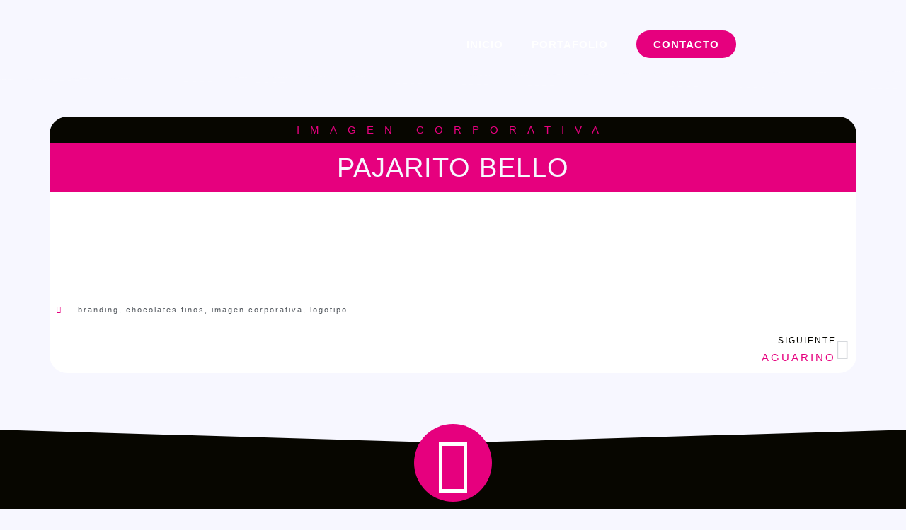

--- FILE ---
content_type: text/css
request_url: https://estudiocrisol.cl/wp-content/uploads/elementor/css/post-7.css
body_size: 243
content:
.elementor-widget-section .premium-global-badge-{{ID}} .premium-badge-text{color:var( --e-global-color-secondary );}.elementor-widget-section.pa-bg-clipped-yes.premium-gbadge-custom .premium-global-badge-{{ID}} .premium-badge-text, .elementor-widget-section:not(.premium-gbadge-custom) .premium-global-badge-{{ID}} .premium-badge-container, .elementor-widget-section.premium-gbadge-custom:not(.pa-bg-clipped-yes) .premium-global-badge-{{ID}} .premium-badge-container{background-color:var( --e-global-color-primary );}.elementor-widget-section .premium-global-badge-{{ID}} .premium-badge-icon{color:var( --e-global-color-secondary );fill:var( --e-global-color-secondary );}.elementor-widget-section.premium-cursor-ftext .premium-global-cursor-{{ID}} .premium-cursor-follow-text{font-family:var( --e-global-typography-primary-font-family ), Sans-serif;font-weight:var( --e-global-typography-primary-font-weight );}.elementor-widget-section .premium-global-cursor-{{ID}}{color:var( --e-global-color-primary );fill:var( --e-global-color-primary );}.elementor-7 .elementor-element.elementor-element-f201139 > .elementor-container > .elementor-column > .elementor-widget-wrap{align-content:center;align-items:center;}.elementor-7 .elementor-element.elementor-element-f201139:not(.elementor-motion-effects-element-type-background), .elementor-7 .elementor-element.elementor-element-f201139 > .elementor-motion-effects-container > .elementor-motion-effects-layer{background-image:url("https://estudiocrisol.cl/wp-content/uploads/2022/11/bg-landing-header-2.webp");background-position:center center;background-repeat:no-repeat;background-size:cover;}.elementor-7 .elementor-element.elementor-element-f201139 > .elementor-background-overlay{background-color:transparent;background-image:linear-gradient(270deg, #5B5F9724 15%, var( --e-global-color-accent ) 100%);opacity:0.43;transition:background 0.3s, border-radius 0.3s, opacity 0.3s;}.elementor-7 .elementor-element.elementor-element-f201139{transition:background 0.3s, border 0.3s, border-radius 0.3s, box-shadow 0.3s;padding:10px 0px 10px 0px;}.elementor-7 .elementor-element.elementor-element-f201139 > .elementor-shape-bottom .elementor-shape-fill{fill:var( --e-global-color-9156255 );}.elementor-7 .elementor-element.elementor-element-f201139 > .elementor-shape-bottom svg{height:25px;}.elementor-widget-column.premium-cursor-ftext .premium-global-cursor-{{ID}} .premium-cursor-follow-text{font-family:var( --e-global-typography-primary-font-family ), Sans-serif;font-weight:var( --e-global-typography-primary-font-weight );}.elementor-widget-column .premium-global-cursor-{{ID}}{color:var( --e-global-color-primary );fill:var( --e-global-color-primary );}.elementor-widget-column .premium-global-badge-{{ID}} .premium-badge-text{color:var( --e-global-color-secondary );}.elementor-widget-column.pa-bg-clipped-yes.premium-gbadge-custom .premium-global-badge-{{ID}} .premium-badge-text, .elementor-widget-column:not(.premium-gbadge-custom) .premium-global-badge-{{ID}} .premium-badge-container, .elementor-widget-column.premium-gbadge-custom:not(.pa-bg-clipped-yes) .premium-global-badge-{{ID}} .premium-badge-container{background-color:var( --e-global-color-primary );}.elementor-widget-column .premium-global-badge-{{ID}} .premium-badge-icon{color:var( --e-global-color-secondary );fill:var( --e-global-color-secondary );}.elementor-widget-image.premium-cursor-ftext .premium-global-cursor-{{ID}} .premium-cursor-follow-text{font-family:var( --e-global-typography-primary-font-family ), Sans-serif;font-weight:var( --e-global-typography-primary-font-weight );}.elementor-widget-image .premium-global-cursor-{{ID}}{color:var( --e-global-color-primary );fill:var( --e-global-color-primary );}.elementor-widget-image .premium-global-badge-{{ID}} .premium-badge-text{color:var( --e-global-color-secondary );}.elementor-widget-image.pa-bg-clipped-yes.premium-gbadge-custom .premium-global-badge-{{ID}} .premium-badge-text, .elementor-widget-image:not(.premium-gbadge-custom) .premium-global-badge-{{ID}} .premium-badge-container, .elementor-widget-image.premium-gbadge-custom:not(.pa-bg-clipped-yes) .premium-global-badge-{{ID}} .premium-badge-container{background-color:var( --e-global-color-primary );}.elementor-widget-image .premium-global-badge-{{ID}} .premium-badge-icon{color:var( --e-global-color-secondary );fill:var( --e-global-color-secondary );}.elementor-widget-image .widget-image-caption{color:var( --e-global-color-text );font-family:var( --e-global-typography-text-font-family ), Sans-serif;font-weight:var( --e-global-typography-text-font-weight );}.elementor-7 .elementor-element.elementor-element-6cff312 > .elementor-widget-container{padding:0px 0px 15px 0px;}.elementor-7 .elementor-element.elementor-element-6cff312 img{width:200px;max-width:200px;height:70px;}.elementor-bc-flex-widget .elementor-7 .elementor-element.elementor-element-2c4c3a4.elementor-column .elementor-widget-wrap{align-items:center;}.elementor-7 .elementor-element.elementor-element-2c4c3a4.elementor-column.elementor-element[data-element_type="column"] > .elementor-widget-wrap.elementor-element-populated{align-content:center;align-items:center;}.elementor-7 .elementor-element.elementor-element-2c4c3a4.elementor-column > .elementor-widget-wrap{justify-content:center;}.elementor-widget-nav-menu.premium-cursor-ftext .premium-global-cursor-{{ID}} .premium-cursor-follow-text{font-family:var( --e-global-typography-primary-font-family ), Sans-serif;font-weight:var( --e-global-typography-primary-font-weight );}.elementor-widget-nav-menu .premium-global-cursor-{{ID}}{color:var( --e-global-color-primary );fill:var( --e-global-color-primary );}.elementor-widget-nav-menu .premium-global-badge-{{ID}} .premium-badge-text{color:var( --e-global-color-secondary );}.elementor-widget-nav-menu.pa-bg-clipped-yes.premium-gbadge-custom .premium-global-badge-{{ID}} .premium-badge-text, .elementor-widget-nav-menu:not(.premium-gbadge-custom) .premium-global-badge-{{ID}} .premium-badge-container, .elementor-widget-nav-menu.premium-gbadge-custom:not(.pa-bg-clipped-yes) .premium-global-badge-{{ID}} .premium-badge-container{background-color:var( --e-global-color-primary );}.elementor-widget-nav-menu .premium-global-badge-{{ID}} .premium-badge-icon{color:var( --e-global-color-secondary );fill:var( --e-global-color-secondary );}.elementor-widget-nav-menu .elementor-nav-menu .elementor-item{font-family:var( --e-global-typography-primary-font-family ), Sans-serif;font-weight:var( --e-global-typography-primary-font-weight );}.elementor-widget-nav-menu .elementor-nav-menu--main .elementor-item{color:var( --e-global-color-text );fill:var( --e-global-color-text );}.elementor-widget-nav-menu .elementor-nav-menu--main .elementor-item:hover,
					.elementor-widget-nav-menu .elementor-nav-menu--main .elementor-item.elementor-item-active,
					.elementor-widget-nav-menu .elementor-nav-menu--main .elementor-item.highlighted,
					.elementor-widget-nav-menu .elementor-nav-menu--main .elementor-item:focus{color:var( --e-global-color-accent );fill:var( --e-global-color-accent );}.elementor-widget-nav-menu .elementor-nav-menu--main:not(.e--pointer-framed) .elementor-item:before,
					.elementor-widget-nav-menu .elementor-nav-menu--main:not(.e--pointer-framed) .elementor-item:after{background-color:var( --e-global-color-accent );}.elementor-widget-nav-menu .e--pointer-framed .elementor-item:before,
					.elementor-widget-nav-menu .e--pointer-framed .elementor-item:after{border-color:var( --e-global-color-accent );}.elementor-widget-nav-menu{--e-nav-menu-divider-color:var( --e-global-color-text );}.elementor-widget-nav-menu .elementor-nav-menu--dropdown .elementor-item, .elementor-widget-nav-menu .elementor-nav-menu--dropdown  .elementor-sub-item{font-family:var( --e-global-typography-accent-font-family ), Sans-serif;font-weight:var( --e-global-typography-accent-font-weight );}.elementor-7 .elementor-element.elementor-element-4240445{width:auto;max-width:auto;}.elementor-7 .elementor-element.elementor-element-4240445 > .elementor-widget-container{margin:0px 20px 0px 20px;}.elementor-7 .elementor-element.elementor-element-4240445 .elementor-menu-toggle{margin-left:auto;}.elementor-7 .elementor-element.elementor-element-4240445 .elementor-nav-menu .elementor-item{font-family:"Poppins", Sans-serif;font-size:1rem;font-weight:600;text-transform:uppercase;letter-spacing:1px;}.elementor-7 .elementor-element.elementor-element-4240445 .elementor-nav-menu--main .elementor-item{color:#FFFFFF;fill:#FFFFFF;}.elementor-7 .elementor-element.elementor-element-4240445 .elementor-nav-menu--main .elementor-item:hover,
					.elementor-7 .elementor-element.elementor-element-4240445 .elementor-nav-menu--main .elementor-item.elementor-item-active,
					.elementor-7 .elementor-element.elementor-element-4240445 .elementor-nav-menu--main .elementor-item.highlighted,
					.elementor-7 .elementor-element.elementor-element-4240445 .elementor-nav-menu--main .elementor-item:focus{color:#E6007E;fill:#E6007E;}.elementor-7 .elementor-element.elementor-element-4240445 .elementor-nav-menu--main:not(.e--pointer-framed) .elementor-item:before,
					.elementor-7 .elementor-element.elementor-element-4240445 .elementor-nav-menu--main:not(.e--pointer-framed) .elementor-item:after{background-color:var( --e-global-color-primary );}.elementor-7 .elementor-element.elementor-element-4240445 .e--pointer-framed .elementor-item:before,
					.elementor-7 .elementor-element.elementor-element-4240445 .e--pointer-framed .elementor-item:after{border-color:var( --e-global-color-primary );}.elementor-7 .elementor-element.elementor-element-4240445 .elementor-nav-menu--dropdown a, .elementor-7 .elementor-element.elementor-element-4240445 .elementor-menu-toggle{color:#FFFFFF;fill:#FFFFFF;}.elementor-7 .elementor-element.elementor-element-4240445 .elementor-nav-menu--dropdown{background-color:var( --e-global-color-primary );}.elementor-7 .elementor-element.elementor-element-4240445 .elementor-nav-menu--dropdown a:hover,
					.elementor-7 .elementor-element.elementor-element-4240445 .elementor-nav-menu--dropdown a:focus,
					.elementor-7 .elementor-element.elementor-element-4240445 .elementor-nav-menu--dropdown a.elementor-item-active,
					.elementor-7 .elementor-element.elementor-element-4240445 .elementor-nav-menu--dropdown a.highlighted{background-color:var( --e-global-color-text );}.elementor-7 .elementor-element.elementor-element-4240445 .elementor-nav-menu--dropdown .elementor-item, .elementor-7 .elementor-element.elementor-element-4240445 .elementor-nav-menu--dropdown  .elementor-sub-item{font-family:"Poppins", Sans-serif;font-size:0.8rem;font-weight:500;text-transform:uppercase;letter-spacing:1px;}.elementor-widget-button .elementor-button{background-color:var( --e-global-color-accent );font-family:var( --e-global-typography-accent-font-family ), Sans-serif;font-weight:var( --e-global-typography-accent-font-weight );}.elementor-widget-button.premium-cursor-ftext .premium-global-cursor-{{ID}} .premium-cursor-follow-text{font-family:var( --e-global-typography-primary-font-family ), Sans-serif;font-weight:var( --e-global-typography-primary-font-weight );}.elementor-widget-button .premium-global-cursor-{{ID}}{color:var( --e-global-color-primary );fill:var( --e-global-color-primary );}.elementor-widget-button .premium-global-badge-{{ID}} .premium-badge-text{color:var( --e-global-color-secondary );}.elementor-widget-button.pa-bg-clipped-yes.premium-gbadge-custom .premium-global-badge-{{ID}} .premium-badge-text, .elementor-widget-button:not(.premium-gbadge-custom) .premium-global-badge-{{ID}} .premium-badge-container, .elementor-widget-button.premium-gbadge-custom:not(.pa-bg-clipped-yes) .premium-global-badge-{{ID}} .premium-badge-container{background-color:var( --e-global-color-primary );}.elementor-widget-button .premium-global-badge-{{ID}} .premium-badge-icon{color:var( --e-global-color-secondary );fill:var( --e-global-color-secondary );}.elementor-7 .elementor-element.elementor-element-d9c23a5 .elementor-button:hover, .elementor-7 .elementor-element.elementor-element-d9c23a5 .elementor-button:focus{background-color:var( --e-global-color-text );}.elementor-7 .elementor-element.elementor-element-d9c23a5{width:auto;max-width:auto;}.elementor-7 .elementor-element.elementor-element-d9c23a5 .elementor-button{font-family:"Poppins", Sans-serif;font-size:1rem;font-weight:600;text-transform:uppercase;letter-spacing:1px;border-radius:25px 25px 25px 25px;}.elementor-widget-icon.premium-cursor-ftext .premium-global-cursor-{{ID}} .premium-cursor-follow-text{font-family:var( --e-global-typography-primary-font-family ), Sans-serif;font-weight:var( --e-global-typography-primary-font-weight );}.elementor-widget-icon .premium-global-cursor-{{ID}}{color:var( --e-global-color-primary );fill:var( --e-global-color-primary );}.elementor-widget-icon .premium-global-badge-{{ID}} .premium-badge-text{color:var( --e-global-color-secondary );}.elementor-widget-icon.pa-bg-clipped-yes.premium-gbadge-custom .premium-global-badge-{{ID}} .premium-badge-text, .elementor-widget-icon:not(.premium-gbadge-custom) .premium-global-badge-{{ID}} .premium-badge-container, .elementor-widget-icon.premium-gbadge-custom:not(.pa-bg-clipped-yes) .premium-global-badge-{{ID}} .premium-badge-container{background-color:var( --e-global-color-primary );}.elementor-widget-icon .premium-global-badge-{{ID}} .premium-badge-icon{color:var( --e-global-color-secondary );fill:var( --e-global-color-secondary );}.elementor-widget-icon.elementor-view-stacked .elementor-icon{background-color:var( --e-global-color-primary );}.elementor-widget-icon.elementor-view-framed .elementor-icon, .elementor-widget-icon.elementor-view-default .elementor-icon{color:var( --e-global-color-primary );border-color:var( --e-global-color-primary );}.elementor-widget-icon.elementor-view-framed .elementor-icon, .elementor-widget-icon.elementor-view-default .elementor-icon svg{fill:var( --e-global-color-primary );}.elementor-7 .elementor-element.elementor-element-a8d6eeb .elementor-icon-wrapper{text-align:center;}.elementor-7 .elementor-element.elementor-element-a8d6eeb.elementor-view-stacked .elementor-icon{background-color:var( --e-global-color-9156255 );}.elementor-7 .elementor-element.elementor-element-a8d6eeb.elementor-view-framed .elementor-icon, .elementor-7 .elementor-element.elementor-element-a8d6eeb.elementor-view-default .elementor-icon{color:var( --e-global-color-9156255 );border-color:var( --e-global-color-9156255 );}.elementor-7 .elementor-element.elementor-element-a8d6eeb.elementor-view-framed .elementor-icon, .elementor-7 .elementor-element.elementor-element-a8d6eeb.elementor-view-default .elementor-icon svg{fill:var( --e-global-color-9156255 );}.elementor-theme-builder-content-area{height:400px;}.elementor-location-header:before, .elementor-location-footer:before{content:"";display:table;clear:both;}@media(max-width:1024px) and (min-width:768px){.elementor-7 .elementor-element.elementor-element-e126f52{width:30%;}.elementor-7 .elementor-element.elementor-element-2c4c3a4{width:70%;}}@media(max-width:1024px){.elementor-7 .elementor-element.elementor-element-f201139 > .elementor-shape-bottom svg{height:20px;}.elementor-7 .elementor-element.elementor-element-f201139{padding:0px 0px 25px 0px;}.elementor-bc-flex-widget .elementor-7 .elementor-element.elementor-element-e126f52.elementor-column .elementor-widget-wrap{align-items:center;}.elementor-7 .elementor-element.elementor-element-e126f52.elementor-column.elementor-element[data-element_type="column"] > .elementor-widget-wrap.elementor-element-populated{align-content:center;align-items:center;}.elementor-7 .elementor-element.elementor-element-e126f52 > .elementor-element-populated{padding:20px 20px 20px 20px;}.elementor-7 .elementor-element.elementor-element-6cff312{width:auto;max-width:auto;}.elementor-7 .elementor-element.elementor-element-6cff312 > .elementor-widget-container{padding:0px 0px 0px 0px;}.elementor-7 .elementor-element.elementor-element-6cff312 img{width:100%;}.elementor-7 .elementor-element.elementor-element-2c4c3a4.elementor-column > .elementor-widget-wrap{justify-content:center;}.elementor-7 .elementor-element.elementor-element-2c4c3a4 > .elementor-element-populated{padding:0px 0px 0px 0px;}.elementor-7 .elementor-element.elementor-element-4240445 .elementor-nav-menu .elementor-item{font-size:1.1rem;letter-spacing:1px;}.elementor-7 .elementor-element.elementor-element-4240445 .elementor-nav-menu--dropdown .elementor-item, .elementor-7 .elementor-element.elementor-element-4240445 .elementor-nav-menu--dropdown  .elementor-sub-item{font-size:1rem;letter-spacing:1px;}}@media(max-width:767px){.elementor-7 .elementor-element.elementor-element-f201139 > .elementor-shape-bottom svg{height:15px;}.elementor-7 .elementor-element.elementor-element-f201139{padding:0px 0px 15px 0px;}.elementor-7 .elementor-element.elementor-element-e126f52{width:60%;}.elementor-7 .elementor-element.elementor-element-6cff312 img{object-fit:contain;}.elementor-7 .elementor-element.elementor-element-2c4c3a4{width:30%;}.elementor-7 .elementor-element.elementor-element-a8d6eeb .elementor-icon{font-size:45px;}.elementor-7 .elementor-element.elementor-element-a8d6eeb .elementor-icon svg{height:45px;}}

--- FILE ---
content_type: text/css
request_url: https://estudiocrisol.cl/wp-content/uploads/elementor/css/post-260.css
body_size: -762
content:
.elementor-widget-section .premium-global-badge-{{ID}} .premium-badge-text{color:var( --e-global-color-secondary );}.elementor-widget-section.pa-bg-clipped-yes.premium-gbadge-custom .premium-global-badge-{{ID}} .premium-badge-text, .elementor-widget-section:not(.premium-gbadge-custom) .premium-global-badge-{{ID}} .premium-badge-container, .elementor-widget-section.premium-gbadge-custom:not(.pa-bg-clipped-yes) .premium-global-badge-{{ID}} .premium-badge-container{background-color:var( --e-global-color-primary );}.elementor-widget-section .premium-global-badge-{{ID}} .premium-badge-icon{color:var( --e-global-color-secondary );fill:var( --e-global-color-secondary );}.elementor-widget-section.premium-cursor-ftext .premium-global-cursor-{{ID}} .premium-cursor-follow-text{font-family:var( --e-global-typography-primary-font-family ), Sans-serif;font-weight:var( --e-global-typography-primary-font-weight );}.elementor-widget-section .premium-global-cursor-{{ID}}{color:var( --e-global-color-primary );fill:var( --e-global-color-primary );}.elementor-260 .elementor-element.elementor-element-03fcf2c:not(.elementor-motion-effects-element-type-background), .elementor-260 .elementor-element.elementor-element-03fcf2c > .elementor-motion-effects-container > .elementor-motion-effects-layer{background-color:var( --e-global-color-text );}.elementor-260 .elementor-element.elementor-element-03fcf2c > .elementor-container{min-height:150px;}.elementor-260 .elementor-element.elementor-element-03fcf2c{transition:background 0.3s, border 0.3s, border-radius 0.3s, box-shadow 0.3s;margin-top:40px;margin-bottom:0px;padding:0px 0px 0px 0px;}.elementor-260 .elementor-element.elementor-element-03fcf2c > .elementor-background-overlay{transition:background 0.3s, border-radius 0.3s, opacity 0.3s;}.elementor-260 .elementor-element.elementor-element-03fcf2c > .elementor-shape-top .elementor-shape-fill{fill:var( --e-global-color-9156255 );}.elementor-260 .elementor-element.elementor-element-03fcf2c > .elementor-shape-top svg{height:20px;}.elementor-widget-column.premium-cursor-ftext .premium-global-cursor-{{ID}} .premium-cursor-follow-text{font-family:var( --e-global-typography-primary-font-family ), Sans-serif;font-weight:var( --e-global-typography-primary-font-weight );}.elementor-widget-column .premium-global-cursor-{{ID}}{color:var( --e-global-color-primary );fill:var( --e-global-color-primary );}.elementor-widget-column .premium-global-badge-{{ID}} .premium-badge-text{color:var( --e-global-color-secondary );}.elementor-widget-column.pa-bg-clipped-yes.premium-gbadge-custom .premium-global-badge-{{ID}} .premium-badge-text, .elementor-widget-column:not(.premium-gbadge-custom) .premium-global-badge-{{ID}} .premium-badge-container, .elementor-widget-column.premium-gbadge-custom:not(.pa-bg-clipped-yes) .premium-global-badge-{{ID}} .premium-badge-container{background-color:var( --e-global-color-primary );}.elementor-widget-column .premium-global-badge-{{ID}} .premium-badge-icon{color:var( --e-global-color-secondary );fill:var( --e-global-color-secondary );}.elementor-widget-icon.premium-cursor-ftext .premium-global-cursor-{{ID}} .premium-cursor-follow-text{font-family:var( --e-global-typography-primary-font-family ), Sans-serif;font-weight:var( --e-global-typography-primary-font-weight );}.elementor-widget-icon .premium-global-cursor-{{ID}}{color:var( --e-global-color-primary );fill:var( --e-global-color-primary );}.elementor-widget-icon .premium-global-badge-{{ID}} .premium-badge-text{color:var( --e-global-color-secondary );}.elementor-widget-icon.pa-bg-clipped-yes.premium-gbadge-custom .premium-global-badge-{{ID}} .premium-badge-text, .elementor-widget-icon:not(.premium-gbadge-custom) .premium-global-badge-{{ID}} .premium-badge-container, .elementor-widget-icon.premium-gbadge-custom:not(.pa-bg-clipped-yes) .premium-global-badge-{{ID}} .premium-badge-container{background-color:var( --e-global-color-primary );}.elementor-widget-icon .premium-global-badge-{{ID}} .premium-badge-icon{color:var( --e-global-color-secondary );fill:var( --e-global-color-secondary );}.elementor-widget-icon.elementor-view-stacked .elementor-icon{background-color:var( --e-global-color-primary );}.elementor-widget-icon.elementor-view-framed .elementor-icon, .elementor-widget-icon.elementor-view-default .elementor-icon{color:var( --e-global-color-primary );border-color:var( --e-global-color-primary );}.elementor-widget-icon.elementor-view-framed .elementor-icon, .elementor-widget-icon.elementor-view-default .elementor-icon svg{fill:var( --e-global-color-primary );}.elementor-260 .elementor-element.elementor-element-d8cef44 > .elementor-widget-container{margin:-50px 0px 0px 0px;padding:0px 0px 0px 0px;}.elementor-260 .elementor-element.elementor-element-d8cef44 .elementor-icon-wrapper{text-align:center;}.elementor-260 .elementor-element.elementor-element-d8cef44 .elementor-icon{font-size:80px;padding:15px;border-radius:100px 100px 100px 100px;}.elementor-260 .elementor-element.elementor-element-d8cef44 .elementor-icon svg{height:80px;}.elementor-theme-builder-content-area{height:400px;}.elementor-location-header:before, .elementor-location-footer:before{content:"";display:table;clear:both;}@media(max-width:767px){.elementor-260 .elementor-element.elementor-element-d8cef44 .elementor-icon{font-size:60px;}.elementor-260 .elementor-element.elementor-element-d8cef44 .elementor-icon svg{height:60px;}}

--- FILE ---
content_type: text/css
request_url: https://estudiocrisol.cl/wp-content/uploads/elementor/css/post-224.css
body_size: 506
content:
.elementor-widget-section .premium-global-badge-{{ID}} .premium-badge-text{color:var( --e-global-color-secondary );}.elementor-widget-section.pa-bg-clipped-yes.premium-gbadge-custom .premium-global-badge-{{ID}} .premium-badge-text, .elementor-widget-section:not(.premium-gbadge-custom) .premium-global-badge-{{ID}} .premium-badge-container, .elementor-widget-section.premium-gbadge-custom:not(.pa-bg-clipped-yes) .premium-global-badge-{{ID}} .premium-badge-container{background-color:var( --e-global-color-primary );}.elementor-widget-section .premium-global-badge-{{ID}} .premium-badge-icon{color:var( --e-global-color-secondary );fill:var( --e-global-color-secondary );}.elementor-widget-section.premium-cursor-ftext .premium-global-cursor-{{ID}} .premium-cursor-follow-text{font-family:var( --e-global-typography-primary-font-family ), Sans-serif;font-weight:var( --e-global-typography-primary-font-weight );}.elementor-widget-section .premium-global-cursor-{{ID}}{color:var( --e-global-color-primary );fill:var( --e-global-color-primary );}.elementor-224 .elementor-element.elementor-element-fa28c4b > .elementor-container > .elementor-column > .elementor-widget-wrap{align-content:center;align-items:center;}.elementor-224 .elementor-element.elementor-element-fa28c4b > .elementor-container{min-height:25px;}.elementor-224 .elementor-element.elementor-element-fa28c4b, .elementor-224 .elementor-element.elementor-element-fa28c4b > .elementor-background-overlay{border-radius:0px 0px 0px 0px;}.elementor-224 .elementor-element.elementor-element-fa28c4b{margin-top:40px;margin-bottom:0px;}.elementor-widget-column.premium-cursor-ftext .premium-global-cursor-{{ID}} .premium-cursor-follow-text{font-family:var( --e-global-typography-primary-font-family ), Sans-serif;font-weight:var( --e-global-typography-primary-font-weight );}.elementor-widget-column .premium-global-cursor-{{ID}}{color:var( --e-global-color-primary );fill:var( --e-global-color-primary );}.elementor-widget-column .premium-global-badge-{{ID}} .premium-badge-text{color:var( --e-global-color-secondary );}.elementor-widget-column.pa-bg-clipped-yes.premium-gbadge-custom .premium-global-badge-{{ID}} .premium-badge-text, .elementor-widget-column:not(.premium-gbadge-custom) .premium-global-badge-{{ID}} .premium-badge-container, .elementor-widget-column.premium-gbadge-custom:not(.pa-bg-clipped-yes) .premium-global-badge-{{ID}} .premium-badge-container{background-color:var( --e-global-color-primary );}.elementor-widget-column .premium-global-badge-{{ID}} .premium-badge-icon{color:var( --e-global-color-secondary );fill:var( --e-global-color-secondary );}.elementor-224 .elementor-element.elementor-element-83ca190:not(.elementor-motion-effects-element-type-background) > .elementor-widget-wrap, .elementor-224 .elementor-element.elementor-element-83ca190 > .elementor-widget-wrap > .elementor-motion-effects-container > .elementor-motion-effects-layer{background-color:var( --e-global-color-text );}.elementor-224 .elementor-element.elementor-element-83ca190 > .elementor-element-populated, .elementor-224 .elementor-element.elementor-element-83ca190 > .elementor-element-populated > .elementor-background-overlay, .elementor-224 .elementor-element.elementor-element-83ca190 > .elementor-background-slideshow{border-radius:25px 25px 0px 0px;}.elementor-224 .elementor-element.elementor-element-83ca190 > .elementor-element-populated{transition:background 0.3s, border 0.3s, border-radius 0.3s, box-shadow 0.3s;}.elementor-224 .elementor-element.elementor-element-83ca190 > .elementor-element-populated > .elementor-background-overlay{transition:background 0.3s, border-radius 0.3s, opacity 0.3s;}.elementor-widget-heading.premium-cursor-ftext .premium-global-cursor-{{ID}} .premium-cursor-follow-text{font-family:var( --e-global-typography-primary-font-family ), Sans-serif;font-weight:var( --e-global-typography-primary-font-weight );}.elementor-widget-heading .premium-global-cursor-{{ID}}{color:var( --e-global-color-primary );fill:var( --e-global-color-primary );}.elementor-widget-heading .premium-global-badge-{{ID}} .premium-badge-text{color:var( --e-global-color-secondary );}.elementor-widget-heading.pa-bg-clipped-yes.premium-gbadge-custom .premium-global-badge-{{ID}} .premium-badge-text, .elementor-widget-heading:not(.premium-gbadge-custom) .premium-global-badge-{{ID}} .premium-badge-container, .elementor-widget-heading.premium-gbadge-custom:not(.pa-bg-clipped-yes) .premium-global-badge-{{ID}} .premium-badge-container{background-color:var( --e-global-color-primary );}.elementor-widget-heading .premium-global-badge-{{ID}} .premium-badge-icon{color:var( --e-global-color-secondary );fill:var( --e-global-color-secondary );}.elementor-widget-heading .elementor-heading-title{font-family:var( --e-global-typography-primary-font-family ), Sans-serif;font-weight:var( --e-global-typography-primary-font-weight );color:var( --e-global-color-primary );}.elementor-224 .elementor-element.elementor-element-a62473b{text-align:center;}.elementor-224 .elementor-element.elementor-element-a62473b .elementor-heading-title{font-family:"Poppins", Sans-serif;font-size:1rem;font-weight:500;text-transform:uppercase;letter-spacing:15px;}.elementor-224 .elementor-element.elementor-element-7ce5718:not(.elementor-motion-effects-element-type-background) > .elementor-widget-wrap, .elementor-224 .elementor-element.elementor-element-7ce5718 > .elementor-widget-wrap > .elementor-motion-effects-container > .elementor-motion-effects-layer{background-color:var( --e-global-color-primary );}.elementor-224 .elementor-element.elementor-element-7ce5718 > .elementor-element-populated{transition:background 0.3s, border 0.3s, border-radius 0.3s, box-shadow 0.3s;}.elementor-224 .elementor-element.elementor-element-7ce5718 > .elementor-element-populated > .elementor-background-overlay{transition:background 0.3s, border-radius 0.3s, opacity 0.3s;}.elementor-224 .elementor-element.elementor-element-9ccd38c > .elementor-widget-container{margin:0px 0px 0px 0px;padding:0px 0px 0px 0px;}.elementor-224 .elementor-element.elementor-element-9ccd38c{text-align:center;}.elementor-224 .elementor-element.elementor-element-9ccd38c .elementor-heading-title{font-family:"Poppins", Sans-serif;font-size:2.5rem;font-weight:300;text-transform:uppercase;letter-spacing:1px;color:var( --e-global-color-9156255 );}.elementor-224 .elementor-element.elementor-element-702b36b:not(.elementor-motion-effects-element-type-background) > .elementor-widget-wrap, .elementor-224 .elementor-element.elementor-element-702b36b > .elementor-widget-wrap > .elementor-motion-effects-container > .elementor-motion-effects-layer{background-color:#FFFFFF;}.elementor-224 .elementor-element.elementor-element-702b36b > .elementor-element-populated{transition:background 0.3s, border 0.3s, border-radius 0.3s, box-shadow 0.3s;padding:25px 25px 25px 25px;}.elementor-224 .elementor-element.elementor-element-702b36b > .elementor-element-populated > .elementor-background-overlay{transition:background 0.3s, border-radius 0.3s, opacity 0.3s;}.elementor-widget-image.premium-cursor-ftext .premium-global-cursor-{{ID}} .premium-cursor-follow-text{font-family:var( --e-global-typography-primary-font-family ), Sans-serif;font-weight:var( --e-global-typography-primary-font-weight );}.elementor-widget-image .premium-global-cursor-{{ID}}{color:var( --e-global-color-primary );fill:var( --e-global-color-primary );}.elementor-widget-image .premium-global-badge-{{ID}} .premium-badge-text{color:var( --e-global-color-secondary );}.elementor-widget-image.pa-bg-clipped-yes.premium-gbadge-custom .premium-global-badge-{{ID}} .premium-badge-text, .elementor-widget-image:not(.premium-gbadge-custom) .premium-global-badge-{{ID}} .premium-badge-container, .elementor-widget-image.premium-gbadge-custom:not(.pa-bg-clipped-yes) .premium-global-badge-{{ID}} .premium-badge-container{background-color:var( --e-global-color-primary );}.elementor-widget-image .premium-global-badge-{{ID}} .premium-badge-icon{color:var( --e-global-color-secondary );fill:var( --e-global-color-secondary );}.elementor-widget-image .widget-image-caption{color:var( --e-global-color-text );font-family:var( --e-global-typography-text-font-family ), Sans-serif;font-weight:var( --e-global-typography-text-font-weight );}.elementor-224 .elementor-element.elementor-element-e7e7d6c img{width:100%;}.elementor-224 .elementor-element.elementor-element-3554d06:not(.elementor-motion-effects-element-type-background) > .elementor-widget-wrap, .elementor-224 .elementor-element.elementor-element-3554d06 > .elementor-widget-wrap > .elementor-motion-effects-container > .elementor-motion-effects-layer{background-color:#FFFFFF;}.elementor-bc-flex-widget .elementor-224 .elementor-element.elementor-element-3554d06.elementor-column .elementor-widget-wrap{align-items:center;}.elementor-224 .elementor-element.elementor-element-3554d06.elementor-column.elementor-element[data-element_type="column"] > .elementor-widget-wrap.elementor-element-populated{align-content:center;align-items:center;}.elementor-224 .elementor-element.elementor-element-3554d06 > .elementor-element-populated{transition:background 0.3s, border 0.3s, border-radius 0.3s, box-shadow 0.3s;padding:25px 25px 25px 25px;}.elementor-224 .elementor-element.elementor-element-3554d06 > .elementor-element-populated > .elementor-background-overlay{transition:background 0.3s, border-radius 0.3s, opacity 0.3s;}.elementor-widget-theme-post-excerpt.premium-cursor-ftext .premium-global-cursor-{{ID}} .premium-cursor-follow-text{font-family:var( --e-global-typography-primary-font-family ), Sans-serif;font-weight:var( --e-global-typography-primary-font-weight );}.elementor-widget-theme-post-excerpt .premium-global-cursor-{{ID}}{color:var( --e-global-color-primary );fill:var( --e-global-color-primary );}.elementor-widget-theme-post-excerpt .premium-global-badge-{{ID}} .premium-badge-text{color:var( --e-global-color-secondary );}.elementor-widget-theme-post-excerpt.pa-bg-clipped-yes.premium-gbadge-custom .premium-global-badge-{{ID}} .premium-badge-text, .elementor-widget-theme-post-excerpt:not(.premium-gbadge-custom) .premium-global-badge-{{ID}} .premium-badge-container, .elementor-widget-theme-post-excerpt.premium-gbadge-custom:not(.pa-bg-clipped-yes) .premium-global-badge-{{ID}} .premium-badge-container{background-color:var( --e-global-color-primary );}.elementor-widget-theme-post-excerpt .premium-global-badge-{{ID}} .premium-badge-icon{color:var( --e-global-color-secondary );fill:var( --e-global-color-secondary );}.elementor-widget-theme-post-excerpt .elementor-widget-container{font-family:var( --e-global-typography-text-font-family ), Sans-serif;font-weight:var( --e-global-typography-text-font-weight );color:var( --e-global-color-text );}.elementor-224 .elementor-element.elementor-element-47af32c .elementor-widget-container{text-align:justify;font-family:"Poppins", Sans-serif;font-size:1.1rem;font-weight:400;line-height:1.5em;}.elementor-224 .elementor-element.elementor-element-3e84baf:not(.elementor-motion-effects-element-type-background) > .elementor-widget-wrap, .elementor-224 .elementor-element.elementor-element-3e84baf > .elementor-widget-wrap > .elementor-motion-effects-container > .elementor-motion-effects-layer{background-color:#FFFFFF;}.elementor-224 .elementor-element.elementor-element-3e84baf > .elementor-element-populated{transition:background 0.3s, border 0.3s, border-radius 0.3s, box-shadow 0.3s;padding:25px 25px 25px 25px;}.elementor-224 .elementor-element.elementor-element-3e84baf > .elementor-element-populated > .elementor-background-overlay{transition:background 0.3s, border-radius 0.3s, opacity 0.3s;}.elementor-224 .elementor-element.elementor-element-b316a13 img{width:100%;}.elementor-224 .elementor-element.elementor-element-4c93cd8:not(.elementor-motion-effects-element-type-background) > .elementor-widget-wrap, .elementor-224 .elementor-element.elementor-element-4c93cd8 > .elementor-widget-wrap > .elementor-motion-effects-container > .elementor-motion-effects-layer{background-color:#FFFFFF;}.elementor-bc-flex-widget .elementor-224 .elementor-element.elementor-element-4c93cd8.elementor-column .elementor-widget-wrap{align-items:center;}.elementor-224 .elementor-element.elementor-element-4c93cd8.elementor-column.elementor-element[data-element_type="column"] > .elementor-widget-wrap.elementor-element-populated{align-content:center;align-items:center;}.elementor-224 .elementor-element.elementor-element-4c93cd8 > .elementor-element-populated{transition:background 0.3s, border 0.3s, border-radius 0.3s, box-shadow 0.3s;padding:25px 25px 25px 25px;}.elementor-224 .elementor-element.elementor-element-4c93cd8 > .elementor-element-populated > .elementor-background-overlay{transition:background 0.3s, border-radius 0.3s, opacity 0.3s;}.elementor-224 .elementor-element.elementor-element-69f2a52 .elementor-widget-container{text-align:justify;font-family:"Poppins", Sans-serif;font-weight:400;}.elementor-224 .elementor-element.elementor-element-c90649c:not(.elementor-motion-effects-element-type-background) > .elementor-widget-wrap, .elementor-224 .elementor-element.elementor-element-c90649c > .elementor-widget-wrap > .elementor-motion-effects-container > .elementor-motion-effects-layer{background-color:#FFFFFF;}.elementor-224 .elementor-element.elementor-element-c90649c > .elementor-element-populated{transition:background 0.3s, border 0.3s, border-radius 0.3s, box-shadow 0.3s;padding:25px 25px 25px 25px;}.elementor-224 .elementor-element.elementor-element-c90649c > .elementor-element-populated > .elementor-background-overlay{transition:background 0.3s, border-radius 0.3s, opacity 0.3s;}.elementor-widget-theme-post-content.premium-cursor-ftext .premium-global-cursor-{{ID}} .premium-cursor-follow-text{font-family:var( --e-global-typography-primary-font-family ), Sans-serif;font-weight:var( --e-global-typography-primary-font-weight );}.elementor-widget-theme-post-content .premium-global-cursor-{{ID}}{color:var( --e-global-color-primary );fill:var( --e-global-color-primary );}.elementor-widget-theme-post-content .premium-global-badge-{{ID}} .premium-badge-text{color:var( --e-global-color-secondary );}.elementor-widget-theme-post-content.pa-bg-clipped-yes.premium-gbadge-custom .premium-global-badge-{{ID}} .premium-badge-text, .elementor-widget-theme-post-content:not(.premium-gbadge-custom) .premium-global-badge-{{ID}} .premium-badge-container, .elementor-widget-theme-post-content.premium-gbadge-custom:not(.pa-bg-clipped-yes) .premium-global-badge-{{ID}} .premium-badge-container{background-color:var( --e-global-color-primary );}.elementor-widget-theme-post-content .premium-global-badge-{{ID}} .premium-badge-icon{color:var( --e-global-color-secondary );fill:var( --e-global-color-secondary );}.elementor-widget-theme-post-content{color:var( --e-global-color-text );font-family:var( --e-global-typography-text-font-family ), Sans-serif;font-weight:var( --e-global-typography-text-font-weight );}.elementor-224 .elementor-element.elementor-element-a311231{font-family:"Poppins", Sans-serif;font-size:0.9rem;font-weight:400;}.elementor-224 .elementor-element.elementor-element-a0561d9:not(.elementor-motion-effects-element-type-background) > .elementor-widget-wrap, .elementor-224 .elementor-element.elementor-element-a0561d9 > .elementor-widget-wrap > .elementor-motion-effects-container > .elementor-motion-effects-layer{background-color:#FFFFFF;}.elementor-224 .elementor-element.elementor-element-a0561d9 > .elementor-element-populated{transition:background 0.3s, border 0.3s, border-radius 0.3s, box-shadow 0.3s;}.elementor-224 .elementor-element.elementor-element-a0561d9 > .elementor-element-populated > .elementor-background-overlay{transition:background 0.3s, border-radius 0.3s, opacity 0.3s;}.elementor-widget-post-info.premium-cursor-ftext .premium-global-cursor-{{ID}} .premium-cursor-follow-text{font-family:var( --e-global-typography-primary-font-family ), Sans-serif;font-weight:var( --e-global-typography-primary-font-weight );}.elementor-widget-post-info .premium-global-cursor-{{ID}}{color:var( --e-global-color-primary );fill:var( --e-global-color-primary );}.elementor-widget-post-info .premium-global-badge-{{ID}} .premium-badge-text{color:var( --e-global-color-secondary );}.elementor-widget-post-info.pa-bg-clipped-yes.premium-gbadge-custom .premium-global-badge-{{ID}} .premium-badge-text, .elementor-widget-post-info:not(.premium-gbadge-custom) .premium-global-badge-{{ID}} .premium-badge-container, .elementor-widget-post-info.premium-gbadge-custom:not(.pa-bg-clipped-yes) .premium-global-badge-{{ID}} .premium-badge-container{background-color:var( --e-global-color-primary );}.elementor-widget-post-info .premium-global-badge-{{ID}} .premium-badge-icon{color:var( --e-global-color-secondary );fill:var( --e-global-color-secondary );}.elementor-widget-post-info .elementor-icon-list-item:not(:last-child):after{border-color:var( --e-global-color-text );}.elementor-widget-post-info .elementor-icon-list-icon i{color:var( --e-global-color-primary );}.elementor-widget-post-info .elementor-icon-list-icon svg{fill:var( --e-global-color-primary );}.elementor-widget-post-info .elementor-icon-list-text, .elementor-widget-post-info .elementor-icon-list-text a{color:var( --e-global-color-secondary );}.elementor-widget-post-info .elementor-icon-list-item{font-family:var( --e-global-typography-text-font-family ), Sans-serif;font-weight:var( --e-global-typography-text-font-weight );}.elementor-224 .elementor-element.elementor-element-2ce8c3f .elementor-icon-list-items:not(.elementor-inline-items) .elementor-icon-list-item:not(:last-child){padding-bottom:calc(25px/2);}.elementor-224 .elementor-element.elementor-element-2ce8c3f .elementor-icon-list-items:not(.elementor-inline-items) .elementor-icon-list-item:not(:first-child){margin-top:calc(25px/2);}.elementor-224 .elementor-element.elementor-element-2ce8c3f .elementor-icon-list-items.elementor-inline-items .elementor-icon-list-item{margin-right:calc(25px/2);margin-left:calc(25px/2);}.elementor-224 .elementor-element.elementor-element-2ce8c3f .elementor-icon-list-items.elementor-inline-items{margin-right:calc(-25px/2);margin-left:calc(-25px/2);}body.rtl .elementor-224 .elementor-element.elementor-element-2ce8c3f .elementor-icon-list-items.elementor-inline-items .elementor-icon-list-item:after{left:calc(-25px/2);}body:not(.rtl) .elementor-224 .elementor-element.elementor-element-2ce8c3f .elementor-icon-list-items.elementor-inline-items .elementor-icon-list-item:after{right:calc(-25px/2);}.elementor-224 .elementor-element.elementor-element-2ce8c3f .elementor-icon-list-icon{width:10px;}.elementor-224 .elementor-element.elementor-element-2ce8c3f .elementor-icon-list-icon i{font-size:10px;}.elementor-224 .elementor-element.elementor-element-2ce8c3f .elementor-icon-list-icon svg{--e-icon-list-icon-size:10px;}body:not(.rtl) .elementor-224 .elementor-element.elementor-element-2ce8c3f .elementor-icon-list-text{padding-left:20px;}body.rtl .elementor-224 .elementor-element.elementor-element-2ce8c3f .elementor-icon-list-text{padding-right:20px;}.elementor-224 .elementor-element.elementor-element-2ce8c3f .elementor-icon-list-item{font-family:"Poppins", Sans-serif;font-size:0.7rem;font-weight:400;letter-spacing:2px;}.elementor-224 .elementor-element.elementor-element-bf698bb{margin-top:0px;margin-bottom:40px;}.elementor-224 .elementor-element.elementor-element-258ba6d:not(.elementor-motion-effects-element-type-background) > .elementor-widget-wrap, .elementor-224 .elementor-element.elementor-element-258ba6d > .elementor-widget-wrap > .elementor-motion-effects-container > .elementor-motion-effects-layer{background-color:#FFFFFF;}.elementor-224 .elementor-element.elementor-element-258ba6d > .elementor-element-populated, .elementor-224 .elementor-element.elementor-element-258ba6d > .elementor-element-populated > .elementor-background-overlay, .elementor-224 .elementor-element.elementor-element-258ba6d > .elementor-background-slideshow{border-radius:0px 0px 25px 25px;}.elementor-224 .elementor-element.elementor-element-258ba6d > .elementor-element-populated{transition:background 0.3s, border 0.3s, border-radius 0.3s, box-shadow 0.3s;}.elementor-224 .elementor-element.elementor-element-258ba6d > .elementor-element-populated > .elementor-background-overlay{transition:background 0.3s, border-radius 0.3s, opacity 0.3s;}.elementor-widget-post-navigation.premium-cursor-ftext .premium-global-cursor-{{ID}} .premium-cursor-follow-text{font-family:var( --e-global-typography-primary-font-family ), Sans-serif;font-weight:var( --e-global-typography-primary-font-weight );}.elementor-widget-post-navigation .premium-global-cursor-{{ID}}{color:var( --e-global-color-primary );fill:var( --e-global-color-primary );}.elementor-widget-post-navigation .premium-global-badge-{{ID}} .premium-badge-text{color:var( --e-global-color-secondary );}.elementor-widget-post-navigation.pa-bg-clipped-yes.premium-gbadge-custom .premium-global-badge-{{ID}} .premium-badge-text, .elementor-widget-post-navigation:not(.premium-gbadge-custom) .premium-global-badge-{{ID}} .premium-badge-container, .elementor-widget-post-navigation.premium-gbadge-custom:not(.pa-bg-clipped-yes) .premium-global-badge-{{ID}} .premium-badge-container{background-color:var( --e-global-color-primary );}.elementor-widget-post-navigation .premium-global-badge-{{ID}} .premium-badge-icon{color:var( --e-global-color-secondary );fill:var( --e-global-color-secondary );}.elementor-widget-post-navigation span.post-navigation__prev--label{color:var( --e-global-color-text );}.elementor-widget-post-navigation span.post-navigation__next--label{color:var( --e-global-color-text );}.elementor-widget-post-navigation span.post-navigation__prev--label, .elementor-widget-post-navigation span.post-navigation__next--label{font-family:var( --e-global-typography-secondary-font-family ), Sans-serif;font-weight:var( --e-global-typography-secondary-font-weight );}.elementor-widget-post-navigation span.post-navigation__prev--title, .elementor-widget-post-navigation span.post-navigation__next--title{color:var( --e-global-color-secondary );font-family:var( --e-global-typography-secondary-font-family ), Sans-serif;font-weight:var( --e-global-typography-secondary-font-weight );}.elementor-224 .elementor-element.elementor-element-65453f4 span.post-navigation__prev--label, .elementor-224 .elementor-element.elementor-element-65453f4 span.post-navigation__next--label{font-family:"Poppins", Sans-serif;font-size:0.8rem;font-weight:400;letter-spacing:2px;}.elementor-224 .elementor-element.elementor-element-65453f4 span.post-navigation__prev--title, .elementor-224 .elementor-element.elementor-element-65453f4 span.post-navigation__next--title{color:var( --e-global-color-primary );font-family:"Poppins", Sans-serif;font-size:1rem;font-weight:500;letter-spacing:3px;}.elementor-224 .elementor-element.elementor-element-65453f4 .elementor-post-navigation__link a {gap:20px;}@media(max-width:1024px){.elementor-224 .elementor-element.elementor-element-fa28c4b{padding:0px 10px 0px 10px;}.elementor-224 .elementor-element.elementor-element-a62473b{text-align:center;}.elementor-224 .elementor-element.elementor-element-6179ac8{padding:0px 10px 0px 10px;}.elementor-224 .elementor-element.elementor-element-9ccd38c{text-align:center;}.elementor-224 .elementor-element.elementor-element-9ccd38c .elementor-heading-title{font-size:2rem;}.elementor-224 .elementor-element.elementor-element-3554d06 > .elementor-element-populated{padding:40px 40px 40px 40px;}.elementor-224 .elementor-element.elementor-element-47af32c .elementor-widget-container{text-align:center;}.elementor-224 .elementor-element.elementor-element-1248c9f{padding:0px 10px 0px 10px;}.elementor-224 .elementor-element.elementor-element-4c93cd8 > .elementor-element-populated{padding:40px 40px 40px 40px;}.elementor-224 .elementor-element.elementor-element-69f2a52 .elementor-widget-container{text-align:center;font-size:1.2rem;line-height:1.5em;}.elementor-224 .elementor-element.elementor-element-fdfce0f{padding:0px 10px 0px 10px;}.elementor-224 .elementor-element.elementor-element-a311231{font-size:1rem;}.elementor-224 .elementor-element.elementor-element-4ffb96a{padding:0px 10px 0px 10px;}.elementor-224 .elementor-element.elementor-element-2ce8c3f .elementor-icon-list-item{font-size:0.8rem;}.elementor-224 .elementor-element.elementor-element-bf698bb{padding:0px 10px 0px 10px;}}@media(max-width:767px){.elementor-224 .elementor-element.elementor-element-a62473b{text-align:center;}.elementor-224 .elementor-element.elementor-element-a62473b .elementor-heading-title{font-size:1rem;line-height:1.2em;letter-spacing:5px;}.elementor-224 .elementor-element.elementor-element-9ccd38c{text-align:center;}.elementor-224 .elementor-element.elementor-element-9ccd38c .elementor-heading-title{font-size:1.8rem;line-height:1em;letter-spacing:1px;}.elementor-224 .elementor-element.elementor-element-702b36b{width:100%;}.elementor-224 .elementor-element.elementor-element-e7e7d6c img{width:100%;}.elementor-224 .elementor-element.elementor-element-3554d06{width:100%;}.elementor-224 .elementor-element.elementor-element-3554d06 > .elementor-element-populated{padding:20px 20px 20px 20px;}.elementor-224 .elementor-element.elementor-element-3e84baf{width:100%;}.elementor-224 .elementor-element.elementor-element-3e84baf > .elementor-element-populated{padding:10px 10px 10px 10px;}.elementor-224 .elementor-element.elementor-element-b316a13 img{width:100%;}.elementor-224 .elementor-element.elementor-element-4c93cd8{width:100%;}.elementor-224 .elementor-element.elementor-element-4c93cd8 > .elementor-element-populated{padding:20px 20px 20px 20px;}.elementor-224 .elementor-element.elementor-element-a311231{text-align:justify;}.elementor-224 .elementor-element.elementor-element-65453f4 span.post-navigation__prev--label, .elementor-224 .elementor-element.elementor-element-65453f4 span.post-navigation__next--label{font-size:0.7rem;letter-spacing:1px;}.elementor-224 .elementor-element.elementor-element-65453f4 span.post-navigation__prev--title, .elementor-224 .elementor-element.elementor-element-65453f4 span.post-navigation__next--title{font-size:0.9rem;letter-spacing:2px;}}@media(min-width:768px){.elementor-224 .elementor-element.elementor-element-702b36b{width:50%;}.elementor-224 .elementor-element.elementor-element-3554d06{width:50%;}.elementor-224 .elementor-element.elementor-element-3e84baf{width:50%;}.elementor-224 .elementor-element.elementor-element-4c93cd8{width:50%;}}@media(max-width:1024px) and (min-width:768px){.elementor-224 .elementor-element.elementor-element-702b36b{width:100%;}.elementor-224 .elementor-element.elementor-element-3554d06{width:100%;}.elementor-224 .elementor-element.elementor-element-3e84baf{width:100%;}.elementor-224 .elementor-element.elementor-element-4c93cd8{width:100%;}}

--- FILE ---
content_type: text/css
request_url: https://estudiocrisol.cl/wp-content/uploads/elementor/css/post-1143.css
body_size: 566
content:
.elementor-widget-section .premium-global-badge-{{ID}} .premium-badge-text{color:var( --e-global-color-secondary );}.elementor-widget-section.pa-bg-clipped-yes.premium-gbadge-custom .premium-global-badge-{{ID}} .premium-badge-text, .elementor-widget-section:not(.premium-gbadge-custom) .premium-global-badge-{{ID}} .premium-badge-container, .elementor-widget-section.premium-gbadge-custom:not(.pa-bg-clipped-yes) .premium-global-badge-{{ID}} .premium-badge-container{background-color:var( --e-global-color-primary );}.elementor-widget-section .premium-global-badge-{{ID}} .premium-badge-icon{color:var( --e-global-color-secondary );fill:var( --e-global-color-secondary );}.elementor-widget-section.premium-cursor-ftext .premium-global-cursor-{{ID}} .premium-cursor-follow-text{font-family:var( --e-global-typography-primary-font-family ), Sans-serif;font-weight:var( --e-global-typography-primary-font-weight );}.elementor-widget-section .premium-global-cursor-{{ID}}{color:var( --e-global-color-primary );fill:var( --e-global-color-primary );}.elementor-1143 .elementor-element.elementor-element-36f0c439, .elementor-1143 .elementor-element.elementor-element-36f0c439 > .elementor-background-overlay{border-radius:0px 0px 0px 0px;}.elementor-1143 .elementor-element.elementor-element-36f0c439{transition:background 0.3s, border 0.3s, border-radius 0.3s, box-shadow 0.3s;margin-top:0px;margin-bottom:0px;padding:0px 0px 10px 0px;}.elementor-1143 .elementor-element.elementor-element-36f0c439 > .elementor-background-overlay{transition:background 0.3s, border-radius 0.3s, opacity 0.3s;}.elementor-widget-column.premium-cursor-ftext .premium-global-cursor-{{ID}} .premium-cursor-follow-text{font-family:var( --e-global-typography-primary-font-family ), Sans-serif;font-weight:var( --e-global-typography-primary-font-weight );}.elementor-widget-column .premium-global-cursor-{{ID}}{color:var( --e-global-color-primary );fill:var( --e-global-color-primary );}.elementor-widget-column .premium-global-badge-{{ID}} .premium-badge-text{color:var( --e-global-color-secondary );}.elementor-widget-column.pa-bg-clipped-yes.premium-gbadge-custom .premium-global-badge-{{ID}} .premium-badge-text, .elementor-widget-column:not(.premium-gbadge-custom) .premium-global-badge-{{ID}} .premium-badge-container, .elementor-widget-column.premium-gbadge-custom:not(.pa-bg-clipped-yes) .premium-global-badge-{{ID}} .premium-badge-container{background-color:var( --e-global-color-primary );}.elementor-widget-column .premium-global-badge-{{ID}} .premium-badge-icon{color:var( --e-global-color-secondary );fill:var( --e-global-color-secondary );}.elementor-1143 .elementor-element.elementor-element-441e1a93 > .elementor-element-populated >  .elementor-background-overlay{background-color:transparent;background-image:linear-gradient(180deg, var( --e-global-color-primary ) 0%, #E6007E00 100%);opacity:0.5;}.elementor-1143 .elementor-element.elementor-element-441e1a93 > .elementor-element-populated{transition:background 0.3s, border 0.3s, border-radius 0.3s, box-shadow 0.3s;padding:30px 0px 0px 0px;}.elementor-1143 .elementor-element.elementor-element-441e1a93 > .elementor-element-populated > .elementor-background-overlay{transition:background 0.3s, border-radius 0.3s, opacity 0.3s;}.elementor-widget-image.premium-cursor-ftext .premium-global-cursor-{{ID}} .premium-cursor-follow-text{font-family:var( --e-global-typography-primary-font-family ), Sans-serif;font-weight:var( --e-global-typography-primary-font-weight );}.elementor-widget-image .premium-global-cursor-{{ID}}{color:var( --e-global-color-primary );fill:var( --e-global-color-primary );}.elementor-widget-image .premium-global-badge-{{ID}} .premium-badge-text{color:var( --e-global-color-secondary );}.elementor-widget-image.pa-bg-clipped-yes.premium-gbadge-custom .premium-global-badge-{{ID}} .premium-badge-text, .elementor-widget-image:not(.premium-gbadge-custom) .premium-global-badge-{{ID}} .premium-badge-container, .elementor-widget-image.premium-gbadge-custom:not(.pa-bg-clipped-yes) .premium-global-badge-{{ID}} .premium-badge-container{background-color:var( --e-global-color-primary );}.elementor-widget-image .premium-global-badge-{{ID}} .premium-badge-icon{color:var( --e-global-color-secondary );fill:var( --e-global-color-secondary );}.elementor-widget-image .widget-image-caption{color:var( --e-global-color-text );font-family:var( --e-global-typography-text-font-family ), Sans-serif;font-weight:var( --e-global-typography-text-font-weight );}.elementor-1143 .elementor-element.elementor-element-338b8f5c > .elementor-widget-container{margin:20px 0px 0px 0px;}.elementor-1143 .elementor-element.elementor-element-338b8f5c img{width:70%;max-width:280px;}.elementor-1143 .elementor-element.elementor-element-2ebe2aa1, .elementor-1143 .elementor-element.elementor-element-2ebe2aa1 > .elementor-background-overlay{border-radius:0px 0px 0px 0px;}.elementor-1143 .elementor-element.elementor-element-2ebe2aa1{transition:background 0.3s, border 0.3s, border-radius 0.3s, box-shadow 0.3s;padding:40px 5px 40px 5px;}.elementor-1143 .elementor-element.elementor-element-2ebe2aa1 > .elementor-background-overlay{transition:background 0.3s, border-radius 0.3s, opacity 0.3s;}.elementor-widget-heading.premium-cursor-ftext .premium-global-cursor-{{ID}} .premium-cursor-follow-text{font-family:var( --e-global-typography-primary-font-family ), Sans-serif;font-weight:var( --e-global-typography-primary-font-weight );}.elementor-widget-heading .premium-global-cursor-{{ID}}{color:var( --e-global-color-primary );fill:var( --e-global-color-primary );}.elementor-widget-heading .premium-global-badge-{{ID}} .premium-badge-text{color:var( --e-global-color-secondary );}.elementor-widget-heading.pa-bg-clipped-yes.premium-gbadge-custom .premium-global-badge-{{ID}} .premium-badge-text, .elementor-widget-heading:not(.premium-gbadge-custom) .premium-global-badge-{{ID}} .premium-badge-container, .elementor-widget-heading.premium-gbadge-custom:not(.pa-bg-clipped-yes) .premium-global-badge-{{ID}} .premium-badge-container{background-color:var( --e-global-color-primary );}.elementor-widget-heading .premium-global-badge-{{ID}} .premium-badge-icon{color:var( --e-global-color-secondary );fill:var( --e-global-color-secondary );}.elementor-widget-heading .elementor-heading-title{font-family:var( --e-global-typography-primary-font-family ), Sans-serif;font-weight:var( --e-global-typography-primary-font-weight );color:var( --e-global-color-primary );}.elementor-1143 .elementor-element.elementor-element-157d2d5 > .elementor-widget-container{background-color:var( --e-global-color-primary );padding:5px 5px 5px 5px;}.elementor-1143 .elementor-element.elementor-element-157d2d5 .elementor-heading-title{font-family:"Poppins", Sans-serif;font-size:2rem;font-weight:400;text-transform:uppercase;color:var( --e-global-color-9156255 );}.elementor-widget-text-editor.premium-cursor-ftext .premium-global-cursor-{{ID}} .premium-cursor-follow-text{font-family:var( --e-global-typography-primary-font-family ), Sans-serif;font-weight:var( --e-global-typography-primary-font-weight );}.elementor-widget-text-editor .premium-global-cursor-{{ID}}{color:var( --e-global-color-primary );fill:var( --e-global-color-primary );}.elementor-widget-text-editor .premium-global-badge-{{ID}} .premium-badge-text{color:var( --e-global-color-secondary );}.elementor-widget-text-editor.pa-bg-clipped-yes.premium-gbadge-custom .premium-global-badge-{{ID}} .premium-badge-text, .elementor-widget-text-editor:not(.premium-gbadge-custom) .premium-global-badge-{{ID}} .premium-badge-container, .elementor-widget-text-editor.premium-gbadge-custom:not(.pa-bg-clipped-yes) .premium-global-badge-{{ID}} .premium-badge-container{background-color:var( --e-global-color-primary );}.elementor-widget-text-editor .premium-global-badge-{{ID}} .premium-badge-icon{color:var( --e-global-color-secondary );fill:var( --e-global-color-secondary );}.elementor-widget-text-editor{font-family:var( --e-global-typography-text-font-family ), Sans-serif;font-weight:var( --e-global-typography-text-font-weight );color:var( --e-global-color-text );}.elementor-widget-text-editor.elementor-drop-cap-view-stacked .elementor-drop-cap{background-color:var( --e-global-color-primary );}.elementor-widget-text-editor.elementor-drop-cap-view-framed .elementor-drop-cap, .elementor-widget-text-editor.elementor-drop-cap-view-default .elementor-drop-cap{color:var( --e-global-color-primary );border-color:var( --e-global-color-primary );}.elementor-1143 .elementor-element.elementor-element-7894dd7{font-family:"Poppins", Sans-serif;font-size:1rem;font-weight:400;letter-spacing:1px;color:#FFFFFF;}.elementor-widget-form.premium-cursor-ftext .premium-global-cursor-{{ID}} .premium-cursor-follow-text{font-family:var( --e-global-typography-primary-font-family ), Sans-serif;font-weight:var( --e-global-typography-primary-font-weight );}.elementor-widget-form .premium-global-cursor-{{ID}}{color:var( --e-global-color-primary );fill:var( --e-global-color-primary );}.elementor-widget-form .premium-global-badge-{{ID}} .premium-badge-text{color:var( --e-global-color-secondary );}.elementor-widget-form.pa-bg-clipped-yes.premium-gbadge-custom .premium-global-badge-{{ID}} .premium-badge-text, .elementor-widget-form:not(.premium-gbadge-custom) .premium-global-badge-{{ID}} .premium-badge-container, .elementor-widget-form.premium-gbadge-custom:not(.pa-bg-clipped-yes) .premium-global-badge-{{ID}} .premium-badge-container{background-color:var( --e-global-color-primary );}.elementor-widget-form .premium-global-badge-{{ID}} .premium-badge-icon{color:var( --e-global-color-secondary );fill:var( --e-global-color-secondary );}.elementor-widget-form .elementor-field-group > label, .elementor-widget-form .elementor-field-subgroup label{color:var( --e-global-color-text );}.elementor-widget-form .elementor-field-group > label{font-family:var( --e-global-typography-text-font-family ), Sans-serif;font-weight:var( --e-global-typography-text-font-weight );}.elementor-widget-form .elementor-field-type-html{color:var( --e-global-color-text );font-family:var( --e-global-typography-text-font-family ), Sans-serif;font-weight:var( --e-global-typography-text-font-weight );}.elementor-widget-form .elementor-field-group .elementor-field{color:var( --e-global-color-text );}.elementor-widget-form .elementor-field-group .elementor-field, .elementor-widget-form .elementor-field-subgroup label{font-family:var( --e-global-typography-text-font-family ), Sans-serif;font-weight:var( --e-global-typography-text-font-weight );}.elementor-widget-form .elementor-button{font-family:var( --e-global-typography-accent-font-family ), Sans-serif;font-weight:var( --e-global-typography-accent-font-weight );}.elementor-widget-form .e-form__buttons__wrapper__button-next{background-color:var( --e-global-color-accent );}.elementor-widget-form .elementor-button[type="submit"]{background-color:var( --e-global-color-accent );}.elementor-widget-form .e-form__buttons__wrapper__button-previous{background-color:var( --e-global-color-accent );}.elementor-widget-form .elementor-message{font-family:var( --e-global-typography-text-font-family ), Sans-serif;font-weight:var( --e-global-typography-text-font-weight );}.elementor-widget-form .e-form__indicators__indicator, .elementor-widget-form .e-form__indicators__indicator__label{font-family:var( --e-global-typography-accent-font-family ), Sans-serif;font-weight:var( --e-global-typography-accent-font-weight );}.elementor-widget-form{--e-form-steps-indicator-inactive-primary-color:var( --e-global-color-text );--e-form-steps-indicator-active-primary-color:var( --e-global-color-accent );--e-form-steps-indicator-completed-primary-color:var( --e-global-color-accent );--e-form-steps-indicator-progress-color:var( --e-global-color-accent );--e-form-steps-indicator-progress-background-color:var( --e-global-color-text );--e-form-steps-indicator-progress-meter-color:var( --e-global-color-text );}.elementor-widget-form .e-form__indicators__indicator__progress__meter{font-family:var( --e-global-typography-accent-font-family ), Sans-serif;font-weight:var( --e-global-typography-accent-font-weight );}.elementor-1143 .elementor-element.elementor-element-96ba465 .elementor-field-group{padding-right:calc( 10px/2 );padding-left:calc( 10px/2 );margin-bottom:10px;}.elementor-1143 .elementor-element.elementor-element-96ba465 .elementor-form-fields-wrapper{margin-left:calc( -10px/2 );margin-right:calc( -10px/2 );margin-bottom:-10px;}.elementor-1143 .elementor-element.elementor-element-96ba465 .elementor-field-group.recaptcha_v3-bottomleft, .elementor-1143 .elementor-element.elementor-element-96ba465 .elementor-field-group.recaptcha_v3-bottomright{margin-bottom:0;}body.rtl .elementor-1143 .elementor-element.elementor-element-96ba465 .elementor-labels-inline .elementor-field-group > label{padding-left:0px;}body:not(.rtl) .elementor-1143 .elementor-element.elementor-element-96ba465 .elementor-labels-inline .elementor-field-group > label{padding-right:0px;}body .elementor-1143 .elementor-element.elementor-element-96ba465 .elementor-labels-above .elementor-field-group > label{padding-bottom:0px;}.elementor-1143 .elementor-element.elementor-element-96ba465 .elementor-field-group > label, .elementor-1143 .elementor-element.elementor-element-96ba465 .elementor-field-subgroup label{color:var( --e-global-color-9156255 );}.elementor-1143 .elementor-element.elementor-element-96ba465 .elementor-field-group > label{font-family:"Poppins", Sans-serif;font-size:1.2rem;font-weight:500;text-transform:uppercase;letter-spacing:2px;}.elementor-1143 .elementor-element.elementor-element-96ba465 .elementor-field-type-html{padding-bottom:0px;}.elementor-1143 .elementor-element.elementor-element-96ba465 .elementor-field-group .elementor-field, .elementor-1143 .elementor-element.elementor-element-96ba465 .elementor-field-subgroup label{font-family:"Poppins", Sans-serif;font-weight:400;font-style:italic;}.elementor-1143 .elementor-element.elementor-element-96ba465 .elementor-field-group .elementor-field:not(.elementor-select-wrapper){background-color:#ffffff;}.elementor-1143 .elementor-element.elementor-element-96ba465 .elementor-field-group .elementor-select-wrapper select{background-color:#ffffff;}.elementor-1143 .elementor-element.elementor-element-96ba465 .e-form__buttons__wrapper__button-next{color:#ffffff;}.elementor-1143 .elementor-element.elementor-element-96ba465 .elementor-button[type="submit"]{color:#ffffff;}.elementor-1143 .elementor-element.elementor-element-96ba465 .elementor-button[type="submit"] svg *{fill:#ffffff;}.elementor-1143 .elementor-element.elementor-element-96ba465 .e-form__buttons__wrapper__button-previous{color:#ffffff;}.elementor-1143 .elementor-element.elementor-element-96ba465 .e-form__buttons__wrapper__button-next:hover{color:#ffffff;}.elementor-1143 .elementor-element.elementor-element-96ba465 .elementor-button[type="submit"]:hover{color:#ffffff;}.elementor-1143 .elementor-element.elementor-element-96ba465 .elementor-button[type="submit"]:hover svg *{fill:#ffffff;}.elementor-1143 .elementor-element.elementor-element-96ba465 .e-form__buttons__wrapper__button-previous:hover{color:#ffffff;}.elementor-1143 .elementor-element.elementor-element-96ba465 .elementor-message{font-family:"Poppins", Sans-serif;font-size:1.8rem;font-weight:600;font-style:italic;}.elementor-1143 .elementor-element.elementor-element-96ba465 .elementor-message.elementor-message-success{color:#FFFFFF;}.elementor-1143 .elementor-element.elementor-element-96ba465 .elementor-message.elementor-message-danger{color:var( --e-global-color-primary );}.elementor-1143 .elementor-element.elementor-element-96ba465{--e-form-steps-indicators-spacing:20px;--e-form-steps-indicator-padding:30px;--e-form-steps-indicator-inactive-secondary-color:#ffffff;--e-form-steps-indicator-active-secondary-color:#ffffff;--e-form-steps-indicator-completed-secondary-color:#ffffff;--e-form-steps-divider-width:1px;--e-form-steps-divider-gap:10px;}.elementor-widget-icon.premium-cursor-ftext .premium-global-cursor-{{ID}} .premium-cursor-follow-text{font-family:var( --e-global-typography-primary-font-family ), Sans-serif;font-weight:var( --e-global-typography-primary-font-weight );}.elementor-widget-icon .premium-global-cursor-{{ID}}{color:var( --e-global-color-primary );fill:var( --e-global-color-primary );}.elementor-widget-icon .premium-global-badge-{{ID}} .premium-badge-text{color:var( --e-global-color-secondary );}.elementor-widget-icon.pa-bg-clipped-yes.premium-gbadge-custom .premium-global-badge-{{ID}} .premium-badge-text, .elementor-widget-icon:not(.premium-gbadge-custom) .premium-global-badge-{{ID}} .premium-badge-container, .elementor-widget-icon.premium-gbadge-custom:not(.pa-bg-clipped-yes) .premium-global-badge-{{ID}} .premium-badge-container{background-color:var( --e-global-color-primary );}.elementor-widget-icon .premium-global-badge-{{ID}} .premium-badge-icon{color:var( --e-global-color-secondary );fill:var( --e-global-color-secondary );}.elementor-widget-icon.elementor-view-stacked .elementor-icon{background-color:var( --e-global-color-primary );}.elementor-widget-icon.elementor-view-framed .elementor-icon, .elementor-widget-icon.elementor-view-default .elementor-icon{color:var( --e-global-color-primary );border-color:var( --e-global-color-primary );}.elementor-widget-icon.elementor-view-framed .elementor-icon, .elementor-widget-icon.elementor-view-default .elementor-icon svg{fill:var( --e-global-color-primary );}.elementor-1143 .elementor-element.elementor-element-5bc3ebb .elementor-icon-wrapper{text-align:center;}.elementor-1143 .elementor-element.elementor-element-5bc3ebb.elementor-view-stacked .elementor-icon{background-color:var( --e-global-color-primary );}.elementor-1143 .elementor-element.elementor-element-5bc3ebb.elementor-view-framed .elementor-icon, .elementor-1143 .elementor-element.elementor-element-5bc3ebb.elementor-view-default .elementor-icon{color:var( --e-global-color-primary );border-color:var( --e-global-color-primary );}.elementor-1143 .elementor-element.elementor-element-5bc3ebb.elementor-view-framed .elementor-icon, .elementor-1143 .elementor-element.elementor-element-5bc3ebb.elementor-view-default .elementor-icon svg{fill:var( --e-global-color-primary );}.elementor-1143 .elementor-element.elementor-element-5bc3ebb .elementor-icon{font-size:130px;}.elementor-1143 .elementor-element.elementor-element-5bc3ebb .elementor-icon svg{height:130px;}#elementor-popup-modal-1143 .dialog-widget-content{animation-duration:0.5s;background-color:var( --e-global-color-primary );background-image:url("https://estudiocrisol.cl/wp-content/uploads/2022/10/bg-landing-2.jpg");background-position:center center;background-repeat:no-repeat;background-size:cover;box-shadow:2px 8px 23px 3px rgba(0,0,0,0.2);}#elementor-popup-modal-1143{background-color:#00000091;justify-content:flex-start;align-items:flex-start;pointer-events:all;}#elementor-popup-modal-1143 .dialog-message{width:100vw;height:100vh;align-items:flex-start;}#elementor-popup-modal-1143 .dialog-close-button{display:flex;top:20px;background-color:var( --e-global-color-9156255 );font-size:35px;}body:not(.rtl) #elementor-popup-modal-1143 .dialog-close-button{right:72.5%;}body.rtl #elementor-popup-modal-1143 .dialog-close-button{left:72.5%;}#elementor-popup-modal-1143 .dialog-close-button i{color:var( --e-global-color-primary );}#elementor-popup-modal-1143 .dialog-close-button svg{fill:var( --e-global-color-primary );}@media(min-width:768px){.elementor-1143 .elementor-element.elementor-element-4449df57{width:100%;}}@media(max-width:1024px){.elementor-1143 .elementor-element.elementor-element-36f0c439{padding:0px 0px 10px 0px;}.elementor-1143 .elementor-element.elementor-element-338b8f5c > .elementor-widget-container{margin:15px 0px 15px 0px;padding:0px 0px 0px 0px;}.elementor-1143 .elementor-element.elementor-element-338b8f5c img{width:90%;}.elementor-1143 .elementor-element.elementor-element-2ebe2aa1{padding:15px 0px 15px 5px;}#elementor-popup-modal-1143 .dialog-widget-content{background-image:url("https://estudiocrisol.cl/wp-content/uploads/2022/10/bg-landing-2.jpg");background-position:center center;background-repeat:no-repeat;background-size:cover;}#elementor-popup-modal-1143 .dialog-message{width:100vw;}#elementor-popup-modal-1143{justify-content:flex-end;align-items:flex-start;}body:not(.rtl) #elementor-popup-modal-1143 .dialog-close-button{right:92%;}body.rtl #elementor-popup-modal-1143 .dialog-close-button{left:92%;}}@media(max-width:767px){.elementor-1143 .elementor-element.elementor-element-36f0c439{padding:0px 0px 30px 0px;}.elementor-1143 .elementor-element.elementor-element-441e1a93 > .elementor-element-populated{padding:30px 0px 0px 0px;}.elementor-1143 .elementor-element.elementor-element-338b8f5c img{width:70%;max-width:280px;}.elementor-1143 .elementor-element.elementor-element-2ebe2aa1{padding:0px 0px 0px 0px;}#elementor-popup-modal-1143 .dialog-message{width:100vw;}#elementor-popup-modal-1143{justify-content:flex-end;align-items:flex-start;}#elementor-popup-modal-1143 .dialog-close-button{top:10px;}body:not(.rtl) #elementor-popup-modal-1143 .dialog-close-button{right:86%;}body.rtl #elementor-popup-modal-1143 .dialog-close-button{left:86%;}}

--- FILE ---
content_type: text/css
request_url: https://estudiocrisol.cl/wp-content/uploads/elementor/css/post-894.css
body_size: 1134
content:
.elementor-widget-section .premium-global-badge-{{ID}} .premium-badge-text{color:var( --e-global-color-secondary );}.elementor-widget-section.pa-bg-clipped-yes.premium-gbadge-custom .premium-global-badge-{{ID}} .premium-badge-text, .elementor-widget-section:not(.premium-gbadge-custom) .premium-global-badge-{{ID}} .premium-badge-container, .elementor-widget-section.premium-gbadge-custom:not(.pa-bg-clipped-yes) .premium-global-badge-{{ID}} .premium-badge-container{background-color:var( --e-global-color-primary );}.elementor-widget-section .premium-global-badge-{{ID}} .premium-badge-icon{color:var( --e-global-color-secondary );fill:var( --e-global-color-secondary );}.elementor-widget-section.premium-cursor-ftext .premium-global-cursor-{{ID}} .premium-cursor-follow-text{font-family:var( --e-global-typography-primary-font-family ), Sans-serif;font-weight:var( --e-global-typography-primary-font-weight );}.elementor-widget-section .premium-global-cursor-{{ID}}{color:var( --e-global-color-primary );fill:var( --e-global-color-primary );}.elementor-894 .elementor-element.elementor-element-36f0c439, .elementor-894 .elementor-element.elementor-element-36f0c439 > .elementor-background-overlay{border-radius:0px 0px 0px 0px;}.elementor-894 .elementor-element.elementor-element-36f0c439{transition:background 0.3s, border 0.3s, border-radius 0.3s, box-shadow 0.3s;padding:0px 0px 10px 0px;}.elementor-894 .elementor-element.elementor-element-36f0c439 > .elementor-background-overlay{transition:background 0.3s, border-radius 0.3s, opacity 0.3s;}.elementor-widget-column.premium-cursor-ftext .premium-global-cursor-{{ID}} .premium-cursor-follow-text{font-family:var( --e-global-typography-primary-font-family ), Sans-serif;font-weight:var( --e-global-typography-primary-font-weight );}.elementor-widget-column .premium-global-cursor-{{ID}}{color:var( --e-global-color-primary );fill:var( --e-global-color-primary );}.elementor-widget-column .premium-global-badge-{{ID}} .premium-badge-text{color:var( --e-global-color-secondary );}.elementor-widget-column.pa-bg-clipped-yes.premium-gbadge-custom .premium-global-badge-{{ID}} .premium-badge-text, .elementor-widget-column:not(.premium-gbadge-custom) .premium-global-badge-{{ID}} .premium-badge-container, .elementor-widget-column.premium-gbadge-custom:not(.pa-bg-clipped-yes) .premium-global-badge-{{ID}} .premium-badge-container{background-color:var( --e-global-color-primary );}.elementor-widget-column .premium-global-badge-{{ID}} .premium-badge-icon{color:var( --e-global-color-secondary );fill:var( --e-global-color-secondary );}.elementor-894 .elementor-element.elementor-element-441e1a93 > .elementor-element-populated >  .elementor-background-overlay{background-color:transparent;background-image:linear-gradient(180deg, var( --e-global-color-primary ) 0%, #E6007E00 100%);opacity:0.5;}.elementor-894 .elementor-element.elementor-element-441e1a93 > .elementor-element-populated{transition:background 0.3s, border 0.3s, border-radius 0.3s, box-shadow 0.3s;padding:30px 0px 0px 0px;}.elementor-894 .elementor-element.elementor-element-441e1a93 > .elementor-element-populated > .elementor-background-overlay{transition:background 0.3s, border-radius 0.3s, opacity 0.3s;}.elementor-widget-image.premium-cursor-ftext .premium-global-cursor-{{ID}} .premium-cursor-follow-text{font-family:var( --e-global-typography-primary-font-family ), Sans-serif;font-weight:var( --e-global-typography-primary-font-weight );}.elementor-widget-image .premium-global-cursor-{{ID}}{color:var( --e-global-color-primary );fill:var( --e-global-color-primary );}.elementor-widget-image .premium-global-badge-{{ID}} .premium-badge-text{color:var( --e-global-color-secondary );}.elementor-widget-image.pa-bg-clipped-yes.premium-gbadge-custom .premium-global-badge-{{ID}} .premium-badge-text, .elementor-widget-image:not(.premium-gbadge-custom) .premium-global-badge-{{ID}} .premium-badge-container, .elementor-widget-image.premium-gbadge-custom:not(.pa-bg-clipped-yes) .premium-global-badge-{{ID}} .premium-badge-container{background-color:var( --e-global-color-primary );}.elementor-widget-image .premium-global-badge-{{ID}} .premium-badge-icon{color:var( --e-global-color-secondary );fill:var( --e-global-color-secondary );}.elementor-widget-image .widget-image-caption{color:var( --e-global-color-text );font-family:var( --e-global-typography-text-font-family ), Sans-serif;font-weight:var( --e-global-typography-text-font-weight );}.elementor-894 .elementor-element.elementor-element-338b8f5c > .elementor-widget-container{margin:20px 0px 0px 0px;}.elementor-894 .elementor-element.elementor-element-338b8f5c img{width:70%;max-width:280px;}.elementor-894 .elementor-element.elementor-element-2ebe2aa1, .elementor-894 .elementor-element.elementor-element-2ebe2aa1 > .elementor-background-overlay{border-radius:0px 0px 0px 0px;}.elementor-894 .elementor-element.elementor-element-2ebe2aa1{transition:background 0.3s, border 0.3s, border-radius 0.3s, box-shadow 0.3s;padding:15px 5px 15px 5px;}.elementor-894 .elementor-element.elementor-element-2ebe2aa1 > .elementor-background-overlay{transition:background 0.3s, border-radius 0.3s, opacity 0.3s;}.elementor-widget-premium-addon-icon-box.premium-cursor-ftext .premium-global-cursor-{{ID}} .premium-cursor-follow-text{font-family:var( --e-global-typography-primary-font-family ), Sans-serif;font-weight:var( --e-global-typography-primary-font-weight );}.elementor-widget-premium-addon-icon-box .premium-global-cursor-{{ID}}{color:var( --e-global-color-primary );fill:var( --e-global-color-primary );}.elementor-widget-premium-addon-icon-box .premium-global-badge-{{ID}} .premium-badge-text{color:var( --e-global-color-secondary );}.elementor-widget-premium-addon-icon-box.pa-bg-clipped-yes.premium-gbadge-custom .premium-global-badge-{{ID}} .premium-badge-text, .elementor-widget-premium-addon-icon-box:not(.premium-gbadge-custom) .premium-global-badge-{{ID}} .premium-badge-container, .elementor-widget-premium-addon-icon-box.premium-gbadge-custom:not(.pa-bg-clipped-yes) .premium-global-badge-{{ID}} .premium-badge-container{background-color:var( --e-global-color-primary );}.elementor-widget-premium-addon-icon-box .premium-global-badge-{{ID}} .premium-badge-icon{color:var( --e-global-color-secondary );fill:var( --e-global-color-secondary );}.elementor-widget-premium-addon-icon-box .premium-icon-box-icon-container svg *{stroke:var( --e-global-color-accent );}.elementor-widget-premium-addon-icon-box:hover .premium-icon-box-icon-container svg *{stroke:var( --e-global-color-accent );}.elementor-widget-premium-addon-icon-box .premium-icon-box-title{color:var( --e-global-color-secondary );font-family:var( --e-global-typography-primary-font-family ), Sans-serif;font-weight:var( --e-global-typography-primary-font-weight );}.elementor-widget-premium-addon-icon-box:hover .premium-icon-box-title{color:var( --e-global-color-secondary );}.elementor-widget-premium-addon-icon-box .premium-icon-box-label{color:var( --e-global-color-secondary );font-family:var( --e-global-typography-primary-font-family ), Sans-serif;font-weight:var( --e-global-typography-primary-font-weight );}.elementor-widget-premium-addon-icon-box .premium-icon-box-content{color:var( --e-global-color-secondary );font-family:var( --e-global-typography-text-font-family ), Sans-serif;font-weight:var( --e-global-typography-text-font-weight );}.elementor-widget-premium-addon-icon-box:hover .premium-icon-box-content{color:var( --e-global-color-secondary );}.elementor-widget-premium-addon-icon-box .premium-icon-box-more{font-family:var( --e-global-typography-text-font-family ), Sans-serif;font-weight:var( --e-global-typography-text-font-weight );color:var( --e-global-color-secondary );}.elementor-widget-premium-addon-icon-box .premium-icon-box-more svg{fill:var( --e-global-color-secondary );}.elementor-widget-premium-addon-icon-box.premium-icon-box-whole-text-yes:hover .premium-icon-box-more, .elementor-widget-premium-addon-icon-box .premium-icon-box-link:hover, .elementor-widget-premium-addon-icon-box .premium-button-line6::after{color:var( --e-global-color-secondary );}.elementor-widget-premium-addon-icon-box.premium-icon-box-whole-text-yes:hover .premium-icon-box-more svg, .elementor-widget-premium-addon-icon-box .premium-icon-box-link:hover svg{fill:var( --e-global-color-secondary );}.elementor-widget-premium-addon-icon-box .premium-btn-svg{stroke:var( --e-global-color-secondary );}.elementor-widget-premium-addon-icon-box .premium-button-line2::before, .elementor-widget-premium-addon-icon-box .premium-button-line4::before, .elementor-widget-premium-addon-icon-box .premium-button-line5::before, .elementor-widget-premium-addon-icon-box .premium-button-line5::after, .elementor-widget-premium-addon-icon-box .premium-button-line6::before, .elementor-widget-premium-addon-icon-box .premium-button-line7::before{background-color:var( --e-global-color-secondary );}.elementor-widget-premium-addon-icon-box .premium-button-style7 .premium-button-text-icon-wrapper:before{background-color:var( --e-global-color-secondary );}.elementor-widget-premium-addon-icon-box .premium-button-style7 .premium-button-text-icon-wrapper:after{background-color:var( --e-global-color-text );}.elementor-widget-premium-addon-icon-box.premium-icon-box-whole-text-yes:hover .premium-icon-box-more, .elementor-widget-premium-addon-icon-box .premium-button-none:hover, .elementor-widget-premium-addon-icon-box .premium-button-style8:hover, .elementor-widget-premium-addon-icon-box .premium-button-style1:before, .elementor-widget-premium-addon-icon-box .premium-button-style2-shutouthor:before, .elementor-widget-premium-addon-icon-box .premium-button-style2-shutoutver:before, .elementor-widget-premium-addon-icon-box .premium-button-style2-shutinhor, .elementor-widget-premium-addon-icon-box .premium-button-style2-shutinver, .elementor-widget-premium-addon-icon-box .premium-button-style2-dshutinhor:before, .elementor-widget-premium-addon-icon-box .premium-button-style2-dshutinver:before, .elementor-widget-premium-addon-icon-box .premium-button-style2-scshutouthor:before, .elementor-widget-premium-addon-icon-box .premium-button-style2-scshutoutver:before, .elementor-widget-premium-addon-icon-box .premium-button-style5-radialin, .elementor-widget-premium-addon-icon-box .premium-button-style5-radialout:before, .elementor-widget-premium-addon-icon-box .premium-button-style5-rectin, .elementor-widget-premium-addon-icon-box .premium-button-style5-rectout:before, .elementor-widget-premium-addon-icon-box .premium-button-style6-bg, .elementor-widget-premium-addon-icon-box .premium-button-style6:before{background-color:var( --e-global-color-primary );}.elementor-894 .elementor-element.elementor-element-f7d44c1 .premium-icon-box-container-in{text-align:center;margin:0px 0px 0px 0px;padding:0px 0px 0px 0px;}.elementor-894 .elementor-element.elementor-element-f7d44c1 .premium-icon-box-icon-container i{font-size:25px;}.elementor-894 .elementor-element.elementor-element-f7d44c1 .premium-icon-box-icon-container .premium-icon-box-animation, .elementor-894 .elementor-element.elementor-element-f7d44c1 .premium-icon-box-icon-container div:not(.premium-lottie-animation) svg:not(.premium-icon-box-more-icon), .elementor-894 .elementor-element.elementor-element-f7d44c1 .premium-icon-box-icon-container img{width:25px;height:25px;}.elementor-894 .elementor-element.elementor-element-f7d44c1 .premium-icon-box-icon{color:var( --e-global-color-9156255 );}.elementor-894 .elementor-element.elementor-element-f7d44c1 .premium-icon-box-icon-container svg, .elementor-894 .elementor-element.elementor-element-f7d44c1 .premium-icon-box-icon-container svg *{fill:var( --e-global-color-9156255 );}.elementor-894 .elementor-element.elementor-element-f7d44c1 .premium-icon-wrapper, .elementor-894 .elementor-element.elementor-element-f7d44c1 .premium-icon-box-big .premium-icon-box-icon{margin:0px 0px 0px 0px;padding:0px 0px 0px 0px;}.elementor-894 .elementor-element.elementor-element-f7d44c1:hover .premium-icon-box-icon{color:#FFFFFF;}.elementor-894 .elementor-element.elementor-element-f7d44c1:hover .premium-icon-box-icon-container svg, .elementor-894 .elementor-element.elementor-element-f7d44c1:hover .premium-icon-box-icon-container svg *{fill:#FFFFFF;}.elementor-894 .elementor-element.elementor-element-f7d44c1 .premium-icon-box-title{color:var( --e-global-color-9156255 );font-family:"Poppins", Sans-serif;font-size:1.2rem;font-weight:400;text-transform:uppercase;line-height:0.5em;letter-spacing:2px;}.elementor-894 .elementor-element.elementor-element-f7d44c1:hover .premium-icon-box-title{color:#FFFFFF;}.elementor-894 .elementor-element.elementor-element-f7d44c1 .premium-icon-box-content{color:var( --e-global-color-9156255 );font-family:"Poppins", Sans-serif;font-size:2.2rem;font-weight:600;line-height:1em;letter-spacing:2px;}.elementor-894 .elementor-element.elementor-element-f7d44c1:hover .premium-icon-box-content{color:var( --e-global-color-text );}.elementor-894 .elementor-element.elementor-element-f7d44c1{margin:0px 0px 0px 0px;padding:0px 0px 20px 0px;}.elementor-894 .elementor-element.elementor-element-6626002 .premium-icon-box-container-in{text-align:center;margin:0px 0px 0px 0px;padding:0px 0px 0px 0px;}.elementor-894 .elementor-element.elementor-element-6626002 .premium-icon-box-icon-container i{font-size:25px;}.elementor-894 .elementor-element.elementor-element-6626002 .premium-icon-box-icon-container .premium-icon-box-animation, .elementor-894 .elementor-element.elementor-element-6626002 .premium-icon-box-icon-container div:not(.premium-lottie-animation) svg:not(.premium-icon-box-more-icon), .elementor-894 .elementor-element.elementor-element-6626002 .premium-icon-box-icon-container img{width:25px;height:25px;}.elementor-894 .elementor-element.elementor-element-6626002 .premium-icon-box-icon{color:var( --e-global-color-9156255 );}.elementor-894 .elementor-element.elementor-element-6626002 .premium-icon-box-icon-container svg, .elementor-894 .elementor-element.elementor-element-6626002 .premium-icon-box-icon-container svg *{fill:var( --e-global-color-9156255 );}.elementor-894 .elementor-element.elementor-element-6626002 .premium-icon-wrapper, .elementor-894 .elementor-element.elementor-element-6626002 .premium-icon-box-big .premium-icon-box-icon{margin:0px 0px 0px 0px;padding:0px 0px 0px 0px;}.elementor-894 .elementor-element.elementor-element-6626002:hover .premium-icon-box-icon{color:#FFFFFF;}.elementor-894 .elementor-element.elementor-element-6626002:hover .premium-icon-box-icon-container svg, .elementor-894 .elementor-element.elementor-element-6626002:hover .premium-icon-box-icon-container svg *{fill:#FFFFFF;}.elementor-894 .elementor-element.elementor-element-6626002 .premium-icon-box-title{color:var( --e-global-color-9156255 );font-family:"Poppins", Sans-serif;font-size:1.2rem;font-weight:400;text-transform:uppercase;line-height:0.5em;letter-spacing:2px;}.elementor-894 .elementor-element.elementor-element-6626002:hover .premium-icon-box-title{color:#FFFFFF;}.elementor-894 .elementor-element.elementor-element-6626002 .premium-icon-box-content{color:var( --e-global-color-9156255 );font-family:"Poppins", Sans-serif;font-size:2.2rem;font-weight:600;line-height:1em;letter-spacing:2px;}.elementor-894 .elementor-element.elementor-element-6626002:hover .premium-icon-box-content{color:var( --e-global-color-text );}.elementor-894 .elementor-element.elementor-element-6626002{margin:0px 0px 0px 0px;padding:0px 0px 20px 0px;}.elementor-894 .elementor-element.elementor-element-794d2ad .premium-icon-box-container-in{text-align:center;margin:0px 0px 0px 0px;padding:0px 0px 0px 0px;}.elementor-894 .elementor-element.elementor-element-794d2ad .premium-icon-box-icon-container i{font-size:25px;}.elementor-894 .elementor-element.elementor-element-794d2ad .premium-icon-box-icon-container .premium-icon-box-animation, .elementor-894 .elementor-element.elementor-element-794d2ad .premium-icon-box-icon-container div:not(.premium-lottie-animation) svg:not(.premium-icon-box-more-icon), .elementor-894 .elementor-element.elementor-element-794d2ad .premium-icon-box-icon-container img{width:25px;height:25px;}.elementor-894 .elementor-element.elementor-element-794d2ad .premium-icon-box-icon{color:var( --e-global-color-9156255 );}.elementor-894 .elementor-element.elementor-element-794d2ad .premium-icon-box-icon-container svg, .elementor-894 .elementor-element.elementor-element-794d2ad .premium-icon-box-icon-container svg *{fill:var( --e-global-color-9156255 );}.elementor-894 .elementor-element.elementor-element-794d2ad .premium-icon-wrapper, .elementor-894 .elementor-element.elementor-element-794d2ad .premium-icon-box-big .premium-icon-box-icon{margin:0px 0px 0px 0px;padding:0px 0px 0px 0px;}.elementor-894 .elementor-element.elementor-element-794d2ad:hover .premium-icon-box-icon{color:#FFFFFF;}.elementor-894 .elementor-element.elementor-element-794d2ad:hover .premium-icon-box-icon-container svg, .elementor-894 .elementor-element.elementor-element-794d2ad:hover .premium-icon-box-icon-container svg *{fill:#FFFFFF;}.elementor-894 .elementor-element.elementor-element-794d2ad .premium-icon-box-title{color:var( --e-global-color-9156255 );font-family:"Poppins", Sans-serif;font-size:1.2rem;font-weight:400;text-transform:uppercase;line-height:0.5em;letter-spacing:2px;}.elementor-894 .elementor-element.elementor-element-794d2ad:hover .premium-icon-box-title{color:#FFFFFF;}.elementor-894 .elementor-element.elementor-element-794d2ad .premium-icon-box-content{color:var( --e-global-color-9156255 );font-family:"Poppins", Sans-serif;font-size:2.2rem;font-weight:600;line-height:1em;letter-spacing:2px;}.elementor-894 .elementor-element.elementor-element-794d2ad:hover .premium-icon-box-content{color:var( --e-global-color-text );}.elementor-894 .elementor-element.elementor-element-794d2ad{margin:0px 0px 0px 0px;padding:0px 0px 20px 0px;}.elementor-widget-icon.premium-cursor-ftext .premium-global-cursor-{{ID}} .premium-cursor-follow-text{font-family:var( --e-global-typography-primary-font-family ), Sans-serif;font-weight:var( --e-global-typography-primary-font-weight );}.elementor-widget-icon .premium-global-cursor-{{ID}}{color:var( --e-global-color-primary );fill:var( --e-global-color-primary );}.elementor-widget-icon .premium-global-badge-{{ID}} .premium-badge-text{color:var( --e-global-color-secondary );}.elementor-widget-icon.pa-bg-clipped-yes.premium-gbadge-custom .premium-global-badge-{{ID}} .premium-badge-text, .elementor-widget-icon:not(.premium-gbadge-custom) .premium-global-badge-{{ID}} .premium-badge-container, .elementor-widget-icon.premium-gbadge-custom:not(.pa-bg-clipped-yes) .premium-global-badge-{{ID}} .premium-badge-container{background-color:var( --e-global-color-primary );}.elementor-widget-icon .premium-global-badge-{{ID}} .premium-badge-icon{color:var( --e-global-color-secondary );fill:var( --e-global-color-secondary );}.elementor-widget-icon.elementor-view-stacked .elementor-icon{background-color:var( --e-global-color-primary );}.elementor-widget-icon.elementor-view-framed .elementor-icon, .elementor-widget-icon.elementor-view-default .elementor-icon{color:var( --e-global-color-primary );border-color:var( --e-global-color-primary );}.elementor-widget-icon.elementor-view-framed .elementor-icon, .elementor-widget-icon.elementor-view-default .elementor-icon svg{fill:var( --e-global-color-primary );}.elementor-894 .elementor-element.elementor-element-98979ea > .elementor-widget-container{margin:10px 0px 10px 0px;}.elementor-894 .elementor-element.elementor-element-98979ea .elementor-icon-wrapper{text-align:center;}.elementor-894 .elementor-element.elementor-element-98979ea .elementor-icon{font-size:2em;}.elementor-894 .elementor-element.elementor-element-98979ea .elementor-icon svg{height:2em;}.elementor-894 .elementor-element.elementor-element-3b304fc9{padding:15px 0px 15px 0px;}.elementor-widget-icon-box.premium-cursor-ftext .premium-global-cursor-{{ID}} .premium-cursor-follow-text{font-family:var( --e-global-typography-primary-font-family ), Sans-serif;font-weight:var( --e-global-typography-primary-font-weight );}.elementor-widget-icon-box .premium-global-cursor-{{ID}}{color:var( --e-global-color-primary );fill:var( --e-global-color-primary );}.elementor-widget-icon-box .premium-global-badge-{{ID}} .premium-badge-text{color:var( --e-global-color-secondary );}.elementor-widget-icon-box.pa-bg-clipped-yes.premium-gbadge-custom .premium-global-badge-{{ID}} .premium-badge-text, .elementor-widget-icon-box:not(.premium-gbadge-custom) .premium-global-badge-{{ID}} .premium-badge-container, .elementor-widget-icon-box.premium-gbadge-custom:not(.pa-bg-clipped-yes) .premium-global-badge-{{ID}} .premium-badge-container{background-color:var( --e-global-color-primary );}.elementor-widget-icon-box .premium-global-badge-{{ID}} .premium-badge-icon{color:var( --e-global-color-secondary );fill:var( --e-global-color-secondary );}.elementor-widget-icon-box.elementor-view-stacked .elementor-icon{background-color:var( --e-global-color-primary );}.elementor-widget-icon-box.elementor-view-framed .elementor-icon, .elementor-widget-icon-box.elementor-view-default .elementor-icon{fill:var( --e-global-color-primary );color:var( --e-global-color-primary );border-color:var( --e-global-color-primary );}.elementor-widget-icon-box .elementor-icon-box-title, .elementor-widget-icon-box .elementor-icon-box-title a{font-family:var( --e-global-typography-primary-font-family ), Sans-serif;font-weight:var( --e-global-typography-primary-font-weight );}.elementor-widget-icon-box .elementor-icon-box-title{color:var( --e-global-color-primary );}.elementor-widget-icon-box:has(:hover) .elementor-icon-box-title,
					 .elementor-widget-icon-box:has(:focus) .elementor-icon-box-title{color:var( --e-global-color-primary );}.elementor-widget-icon-box .elementor-icon-box-description{font-family:var( --e-global-typography-text-font-family ), Sans-serif;font-weight:var( --e-global-typography-text-font-weight );color:var( --e-global-color-text );}.elementor-894 .elementor-element.elementor-element-51a81cb{--icon-box-icon-margin:0px;}.elementor-894 .elementor-element.elementor-element-51a81cb.elementor-view-stacked .elementor-icon{background-color:#FFFFFF;}.elementor-894 .elementor-element.elementor-element-51a81cb.elementor-view-framed .elementor-icon, .elementor-894 .elementor-element.elementor-element-51a81cb.elementor-view-default .elementor-icon{fill:#FFFFFF;color:#FFFFFF;border-color:#FFFFFF;}.elementor-894 .elementor-element.elementor-element-51a81cb .elementor-icon{font-size:50px;}.elementor-894 .elementor-element.elementor-element-51a81cb .elementor-icon-box-title, .elementor-894 .elementor-element.elementor-element-51a81cb .elementor-icon-box-title a{font-family:"Poppins", Sans-serif;font-size:1.6rem;font-weight:500;}.elementor-894 .elementor-element.elementor-element-51a81cb .elementor-icon-box-title{color:#FFFFFF;}.elementor-894 .elementor-element.elementor-element-f289060{--icon-box-icon-margin:0px;}.elementor-894 .elementor-element.elementor-element-f289060.elementor-view-stacked .elementor-icon{background-color:#FFFFFF;}.elementor-894 .elementor-element.elementor-element-f289060.elementor-view-framed .elementor-icon, .elementor-894 .elementor-element.elementor-element-f289060.elementor-view-default .elementor-icon{fill:#FFFFFF;color:#FFFFFF;border-color:#FFFFFF;}.elementor-894 .elementor-element.elementor-element-f289060 .elementor-icon{font-size:50px;}.elementor-894 .elementor-element.elementor-element-f289060 .elementor-icon-box-title, .elementor-894 .elementor-element.elementor-element-f289060 .elementor-icon-box-title a{font-family:"Poppins", Sans-serif;font-size:1.6rem;font-weight:500;}.elementor-894 .elementor-element.elementor-element-f289060 .elementor-icon-box-title{color:#FFFFFF;}.elementor-894 .elementor-element.elementor-element-bbb7eae:not(.elementor-motion-effects-element-type-background), .elementor-894 .elementor-element.elementor-element-bbb7eae > .elementor-motion-effects-container > .elementor-motion-effects-layer{background-color:#0706001A;}.elementor-894 .elementor-element.elementor-element-bbb7eae{transition:background 0.3s, border 0.3s, border-radius 0.3s, box-shadow 0.3s;padding:15px 0px 15px 0px;}.elementor-894 .elementor-element.elementor-element-bbb7eae > .elementor-background-overlay{transition:background 0.3s, border-radius 0.3s, opacity 0.3s;}.elementor-894 .elementor-element.elementor-element-8f111d9 > .elementor-element-populated{text-align:center;}.elementor-894 .elementor-element.elementor-element-5f2fbcd{--icon-box-icon-margin:0px;}.elementor-894 .elementor-element.elementor-element-5f2fbcd.elementor-view-stacked .elementor-icon{background-color:#FFFFFF;}.elementor-894 .elementor-element.elementor-element-5f2fbcd.elementor-view-framed .elementor-icon, .elementor-894 .elementor-element.elementor-element-5f2fbcd.elementor-view-default .elementor-icon{fill:#FFFFFF;color:#FFFFFF;border-color:#FFFFFF;}.elementor-894 .elementor-element.elementor-element-5f2fbcd .elementor-icon{font-size:50px;}.elementor-894 .elementor-element.elementor-element-5f2fbcd .elementor-icon-box-title, .elementor-894 .elementor-element.elementor-element-5f2fbcd .elementor-icon-box-title a{font-family:"Roboto Condensed", Sans-serif;font-size:25px;font-weight:500;}.elementor-894 .elementor-element.elementor-element-5f2fbcd .elementor-icon-box-title{color:#FFFFFF;}.elementor-894 .elementor-element.elementor-element-fdef662 > .elementor-element-populated{text-align:center;}.elementor-894 .elementor-element.elementor-element-49b62af{--icon-box-icon-margin:0px;}.elementor-894 .elementor-element.elementor-element-49b62af.elementor-view-stacked .elementor-icon{background-color:#FFFFFF;}.elementor-894 .elementor-element.elementor-element-49b62af.elementor-view-framed .elementor-icon, .elementor-894 .elementor-element.elementor-element-49b62af.elementor-view-default .elementor-icon{fill:#FFFFFF;color:#FFFFFF;border-color:#FFFFFF;}.elementor-894 .elementor-element.elementor-element-49b62af .elementor-icon{font-size:50px;}.elementor-894 .elementor-element.elementor-element-49b62af .elementor-icon-box-title, .elementor-894 .elementor-element.elementor-element-49b62af .elementor-icon-box-title a{font-family:"Roboto Condensed", Sans-serif;font-size:25px;font-weight:500;}.elementor-894 .elementor-element.elementor-element-49b62af .elementor-icon-box-title{color:#FFFFFF;}#elementor-popup-modal-894 .dialog-widget-content{animation-duration:0.5s;background-color:var( --e-global-color-primary );background-image:url("https://estudiocrisol.cl/wp-content/uploads/2022/10/bg-landing-2.jpg");background-position:center center;background-repeat:no-repeat;background-size:cover;box-shadow:2px 8px 23px 3px rgba(0,0,0,0.2);}#elementor-popup-modal-894{background-color:#00000091;justify-content:flex-end;align-items:flex-start;pointer-events:all;}#elementor-popup-modal-894 .dialog-message{width:100vw;height:100vh;align-items:flex-start;}#elementor-popup-modal-894 .dialog-close-button{display:flex;top:20px;background-color:var( --e-global-color-9156255 );font-size:35px;}body:not(.rtl) #elementor-popup-modal-894 .dialog-close-button{right:72.5%;}body.rtl #elementor-popup-modal-894 .dialog-close-button{left:72.5%;}#elementor-popup-modal-894 .dialog-close-button i{color:var( --e-global-color-primary );}#elementor-popup-modal-894 .dialog-close-button svg{fill:var( --e-global-color-primary );}@media(max-width:1024px){.elementor-894 .elementor-element.elementor-element-36f0c439{padding:0px 0px 10px 0px;}.elementor-894 .elementor-element.elementor-element-338b8f5c > .elementor-widget-container{margin:15px 0px 15px 0px;padding:0px 0px 0px 0px;}.elementor-894 .elementor-element.elementor-element-338b8f5c img{width:90%;}.elementor-894 .elementor-element.elementor-element-2ebe2aa1{padding:15px 0px 15px 5px;}.elementor-894 .elementor-element.elementor-element-51a81cb > .elementor-widget-container{padding:0px 0px 0px 0px;}.elementor-894 .elementor-element.elementor-element-51a81cb .elementor-icon{font-size:40px;}.elementor-894 .elementor-element.elementor-element-51a81cb .elementor-icon-box-title, .elementor-894 .elementor-element.elementor-element-51a81cb .elementor-icon-box-title a{font-size:22px;}.elementor-894 .elementor-element.elementor-element-f289060 > .elementor-widget-container{padding:0px 0px 0px 0px;}.elementor-894 .elementor-element.elementor-element-f289060 .elementor-icon{font-size:40px;}.elementor-894 .elementor-element.elementor-element-f289060 .elementor-icon-box-title, .elementor-894 .elementor-element.elementor-element-f289060 .elementor-icon-box-title a{font-size:22px;}.elementor-894 .elementor-element.elementor-element-8f111d9.elementor-column > .elementor-widget-wrap{justify-content:center;}.elementor-894 .elementor-element.elementor-element-5f2fbcd > .elementor-widget-container{padding:0px 0px 0px 0px;}.elementor-894 .elementor-element.elementor-element-5f2fbcd .elementor-icon-box-wrapper{text-align:center;}.elementor-894 .elementor-element.elementor-element-5f2fbcd .elementor-icon{font-size:40px;}.elementor-894 .elementor-element.elementor-element-5f2fbcd .elementor-icon-box-title, .elementor-894 .elementor-element.elementor-element-5f2fbcd .elementor-icon-box-title a{font-size:22px;}.elementor-894 .elementor-element.elementor-element-fdef662.elementor-column > .elementor-widget-wrap{justify-content:center;}.elementor-894 .elementor-element.elementor-element-49b62af > .elementor-widget-container{padding:0px 0px 0px 0px;}.elementor-894 .elementor-element.elementor-element-49b62af .elementor-icon-box-wrapper{text-align:center;}.elementor-894 .elementor-element.elementor-element-49b62af .elementor-icon{font-size:40px;}.elementor-894 .elementor-element.elementor-element-49b62af .elementor-icon-box-title, .elementor-894 .elementor-element.elementor-element-49b62af .elementor-icon-box-title a{font-size:22px;}#elementor-popup-modal-894 .dialog-widget-content{background-image:url("https://estudiocrisol.cl/wp-content/uploads/2022/10/bg-landing-2.jpg");background-position:center center;background-repeat:no-repeat;background-size:cover;}#elementor-popup-modal-894 .dialog-message{width:100vw;}#elementor-popup-modal-894{justify-content:flex-end;align-items:flex-start;}body:not(.rtl) #elementor-popup-modal-894 .dialog-close-button{right:92%;}body.rtl #elementor-popup-modal-894 .dialog-close-button{left:92%;}}@media(max-width:767px){.elementor-894 .elementor-element.elementor-element-36f0c439{padding:0px 0px 30px 0px;}.elementor-894 .elementor-element.elementor-element-441e1a93 > .elementor-element-populated{padding:30px 0px 0px 0px;}.elementor-894 .elementor-element.elementor-element-338b8f5c img{width:70%;max-width:280px;}.elementor-894 .elementor-element.elementor-element-2ebe2aa1{padding:0px 0px 0px 0px;}.elementor-894 .elementor-element.elementor-element-f7d44c1 .premium-icon-box-container-in{text-align:center;margin:0px 0px 0px 0px;padding:0px 0px 0px 0px;}.elementor-894 .elementor-element.elementor-element-f7d44c1 .premium-icon-box-icon-container i{font-size:25px;}.elementor-894 .elementor-element.elementor-element-f7d44c1 .premium-icon-box-icon-container .premium-icon-box-animation, .elementor-894 .elementor-element.elementor-element-f7d44c1 .premium-icon-box-icon-container div:not(.premium-lottie-animation) svg:not(.premium-icon-box-more-icon), .elementor-894 .elementor-element.elementor-element-f7d44c1 .premium-icon-box-icon-container img{width:25px;height:25px;}.elementor-894 .elementor-element.elementor-element-f7d44c1 .premium-icon-wrapper, .elementor-894 .elementor-element.elementor-element-f7d44c1 .premium-icon-box-big .premium-icon-box-icon{margin:0px 0px 0px 0px;}.elementor-894 .elementor-element.elementor-element-f7d44c1 .premium-icon-box-title{font-size:1rem;line-height:1em;letter-spacing:2px;}.elementor-894 .elementor-element.elementor-element-f7d44c1 .premium-icon-box-content{font-size:2rem;line-height:1em;letter-spacing:2px;}.elementor-894 .elementor-element.elementor-element-f7d44c1{padding:0px 0px 20px 0px;}.elementor-894 .elementor-element.elementor-element-6626002 .premium-icon-box-container-in{text-align:center;margin:0px 0px 0px 0px;padding:0px 0px 0px 0px;}.elementor-894 .elementor-element.elementor-element-6626002 .premium-icon-box-icon-container i{font-size:25px;}.elementor-894 .elementor-element.elementor-element-6626002 .premium-icon-box-icon-container .premium-icon-box-animation, .elementor-894 .elementor-element.elementor-element-6626002 .premium-icon-box-icon-container div:not(.premium-lottie-animation) svg:not(.premium-icon-box-more-icon), .elementor-894 .elementor-element.elementor-element-6626002 .premium-icon-box-icon-container img{width:25px;height:25px;}.elementor-894 .elementor-element.elementor-element-6626002 .premium-icon-box-title{font-size:1rem;line-height:1em;letter-spacing:2px;}.elementor-894 .elementor-element.elementor-element-6626002 .premium-icon-box-content{font-size:2rem;line-height:1em;letter-spacing:2px;}.elementor-894 .elementor-element.elementor-element-6626002{padding:0px 0px 20px 0px;}.elementor-894 .elementor-element.elementor-element-794d2ad .premium-icon-box-container-in{text-align:center;margin:0px 0px 0px 0px;padding:0px 0px 0px 0px;}.elementor-894 .elementor-element.elementor-element-794d2ad .premium-icon-box-icon-container i{font-size:25px;}.elementor-894 .elementor-element.elementor-element-794d2ad .premium-icon-box-icon-container .premium-icon-box-animation, .elementor-894 .elementor-element.elementor-element-794d2ad .premium-icon-box-icon-container div:not(.premium-lottie-animation) svg:not(.premium-icon-box-more-icon), .elementor-894 .elementor-element.elementor-element-794d2ad .premium-icon-box-icon-container img{width:25px;height:25px;}.elementor-894 .elementor-element.elementor-element-794d2ad .premium-icon-box-title{font-size:1rem;line-height:1em;letter-spacing:2px;}.elementor-894 .elementor-element.elementor-element-794d2ad .premium-icon-box-content{font-size:2rem;line-height:1em;letter-spacing:2px;}.elementor-894 .elementor-element.elementor-element-794d2ad{padding:0px 0px 20px 0px;}.elementor-894 .elementor-element.elementor-element-71189e32{width:50%;}.elementor-894 .elementor-element.elementor-element-51a81cb .elementor-icon{font-size:25px;}.elementor-894 .elementor-element.elementor-element-51a81cb .elementor-icon-box-title, .elementor-894 .elementor-element.elementor-element-51a81cb .elementor-icon-box-title a{font-size:24px;}.elementor-894 .elementor-element.elementor-element-616b5d8{width:50%;}.elementor-894 .elementor-element.elementor-element-f289060 .elementor-icon{font-size:25px;}.elementor-894 .elementor-element.elementor-element-f289060 .elementor-icon-box-title, .elementor-894 .elementor-element.elementor-element-f289060 .elementor-icon-box-title a{font-size:24px;}.elementor-894 .elementor-element.elementor-element-8f111d9{width:50%;}.elementor-894 .elementor-element.elementor-element-8f111d9.elementor-column > .elementor-widget-wrap{justify-content:center;}.elementor-894 .elementor-element.elementor-element-5f2fbcd{width:auto;max-width:auto;}.elementor-894 .elementor-element.elementor-element-5f2fbcd .elementor-icon{font-size:40px;}.elementor-894 .elementor-element.elementor-element-5f2fbcd .elementor-icon-box-title, .elementor-894 .elementor-element.elementor-element-5f2fbcd .elementor-icon-box-title a{font-size:24px;}.elementor-894 .elementor-element.elementor-element-fdef662{width:50%;}.elementor-894 .elementor-element.elementor-element-fdef662.elementor-column > .elementor-widget-wrap{justify-content:center;}.elementor-894 .elementor-element.elementor-element-49b62af{width:auto;max-width:auto;}.elementor-894 .elementor-element.elementor-element-49b62af .elementor-icon{font-size:40px;}.elementor-894 .elementor-element.elementor-element-49b62af .elementor-icon-box-title, .elementor-894 .elementor-element.elementor-element-49b62af .elementor-icon-box-title a{font-size:24px;}#elementor-popup-modal-894 .dialog-message{width:100vw;}#elementor-popup-modal-894{justify-content:flex-end;align-items:flex-start;}#elementor-popup-modal-894 .dialog-close-button{top:10px;}body:not(.rtl) #elementor-popup-modal-894 .dialog-close-button{right:86%;}body.rtl #elementor-popup-modal-894 .dialog-close-button{left:86%;}}@media(min-width:768px){.elementor-894 .elementor-element.elementor-element-4449df57{width:100%;}}@media(max-width:1024px) and (min-width:768px){.elementor-894 .elementor-element.elementor-element-71189e32{width:50%;}.elementor-894 .elementor-element.elementor-element-616b5d8{width:50%;}}

--- FILE ---
content_type: application/x-javascript
request_url: https://estudiocrisol.cl/wp-content/plugins/premium-addons-pro/assets/frontend/min-js/premium-addons.min.js
body_size: 16897
content:
!function(e){if(void 0===window.paCheckSafari){window.paCheckSafari=function(){if(/iP(hone|ad|od)/i.test(navigator.userAgent)&&!window.MSStream){var e=/(Chrome|CriOS|OPiOS|FxiOS)/.test(navigator.userAgent);if(!e){var t=""===navigator.vendor;e=e||t}var i=/WebKit/i.test(navigator.userAgent)&&!e}else var i=/^((?!chrome|android).)*safari/i.test(navigator.userAgent);if(i)return!0;return!1}()}e(window).on("elementor/frontend/init",function(){var t=elementorModules.frontend.handlers.Base,i=t.extend({getDefaultSettings:function(){return{selectors:{unfoldContentWrap:".premium-unfold-content-wrap",unfoldButtonTxt:".premium-unfold-button-text",unfoldContent:".premium-unfold-content",unfoldIcon:".premium-unfold-icon",unfoldIconHolder:".premium-icon-holder-unfolded",unfoldGradient:".premium-unfold-gradient",foldIconHolder:".premium-icon-holder-fold"}}},getDefaultElements:function(){var e=this.getSettings("selectors"),t={$unfoldElem:this.$element};return t.$unfoldContentWrap=t.$unfoldElem.find(e.unfoldContentWrap),t.$unfoldButtonTxt=t.$unfoldElem.find(e.unfoldButtonTxt),t.$unfoldContent=t.$unfoldElem.find(e.unfoldContent),t.$unfoldIcon=t.$unfoldElem.find(e.unfoldIcon),t.$unfoldIconHolder=t.$unfoldElem.find(e.unfoldIconHolder),t.$unfoldGradient=t.$unfoldElem.find(e.unfoldGradient),t.$foldIconHolder=t.$unfoldElem.find(e.foldIconHolder),t},bindEvents:function(){var e=this,t=this.elements.$unfoldContentWrap.find(".elementor-widget-gallery").length;setTimeout(function(){e.run()},t?1300:0)},run:function(){var e=this.elements.$unfoldElem,t=this.elements.$unfoldButtonTxt,i=this.elements.$unfoldContent,n=this.elements.$unfoldIcon,a=this.elements.$unfoldIconHolder,o=this.elements.$unfoldGradient,r=this.elements.$foldIconHolder,s=this.getElementSettings(),l=this.elements.$unfoldContentWrap,d=parseInt(l.outerHeight()),c=this.getFoldHeight(),m=s.premium_unfold_fold_height_select,u=s.premium_unfold_button_fold_text,p=s.premium_unfold_button_unfold_text,f=s.premium_unfold_fold_easing,g=s.premium_unfold_unfold_easing,h="custom"===s.premium_unfold_fold_dur_select?1e3*s.premium_unfold_fold_dur:s.premium_unfold_fold_dur_select,v="custom"===s.premium_unfold_unfold_dur_select?1e3*s.premium_unfold_unfold_dur:s.premium_unfold_unfold_dur_select;"percent"===m&&(c=c/100*d),t.text(u),i.css("height",c),n.html(a.html()),e.on("click",".premium-button",function(s){if(s.preventDefault(),setTimeout(function(){e.removeClass("prevented")},h+50),!e.hasClass("prevented")){e.addClass("prevented");var m=i.hasClass("toggled")?p:u;t.text(m),i.hasClass("toggled")?(d=parseInt(l.outerHeight()),i.css("overflow","visible"),i.animate({height:d},v,g).removeClass("toggled")):(i.css("overflow","hidden"),i.animate({height:c},h,f).addClass("toggled")),o.toggleClass("toggled"),i.hasClass("toggled")?n.html(a.html()):n.html(r.html())}})},getFoldHeight:function(){var e=this.getElementSettings(),t="desktop"===elementorFrontend.getCurrentDeviceMode()?"":"_"+elementorFrontend.getCurrentDeviceMode(),i=60;return"pixel"===e.premium_unfold_fold_height_select&&(i=100,t="_pix"+t),void 0!=e["premium_unfold_fold_height"+t]?e["premium_unfold_fold_height"+t]:i}}),n=t.extend({getDefaultSettings:function(){return{selectors:{chartElem:".premium-chart-container",chartCanvas:".premium-chart-canvas"}}},getDefaultElements:function(){var e=this.getSettings("selectors");return{$chartElem:this.$element.find(e.chartElem),$chartCanvas:this.$element.find(e.chartCanvas)}},bindEvents:function(){var t=this,i=this.elements.$chartElem.closest(".premium-tabs-content-section, .elementor-tab-content"),n=this.elements.$chartElem.closest(".premium-tabs").attr("id"),a=this.elements.$chartElem.closest(".premium-hscroll-temp");if(i.length||a.length)if(a.length){var o=!1,r=a.outerWidth();e(window).on("scroll",function(){!o&&e(window).scrollTop()>=a.data("scroll-offset")-r/2&&(t.run(),o=!0)})}else{var s=i.index();if(setTimeout(function(){i.is(":visible")&&t.run()},300),e(document).on("click","#"+n+" li[data-list-index='"+s+"']",function(){t.elements.$chartElem.hasClass("chart-rendered")||t.run()}),i.hasClass("elementor-tab-content")){var l=i.attr("id").replace("elementor-tab-content-","");(o=!1)||(o=!0,e(document).on("click","#elementor-tab-title-"+l,function(){setTimeout(function(){t.elements.$chartElem.hasClass("chart-rendered")||(console.log("render"),t.run())},300)}))}}else this.run()},chartInstance:null,columnsData:null,run:function(){var e=this.getElementSettings(),t=this.elements.$chartElem;if(t.addClass("chart-rendered"),this.columnsData=t.data("chart"),t.closest(".premium-modal-box-modal").length||"load"===e.render_event)this.getChartData();else{var i=this;new IntersectionObserver(function(e,t){e.forEach(function(e){e.isIntersecting&&(i.getChartData(),t.unobserve(e.target))})},{threshold:.75}).observe(i.elements.$chartCanvas[0])}},getSingleOptions:function(){var e=this.getElementSettings();return{scale:{ticks:{beginAtZero:e.y_axis_begin,stepSize:e.step_size,suggestedMax:e.y_axis_max,callback:function(t){var i=e.format_locale||!1;return t.toLocaleString(i)}}}}},getMultiOptions:function(){var e=this.getElementSettings(),t=e.type;return{scales:{xAxes:[{barPercentage:"bar"===t&&e.x_column_width.size?e.x_column_width.size:.9,display:"pie"!==t&&"doughnut"!==t,gridLines:{display:e.x_axis_grid,color:e.x_axis_grid_color,lineWidth:e.x_axis_grid_width.size,drawBorder:!0},scaleLabel:{display:e.x_axis_label_switch,labelString:e.x_axis_label,fontColor:e.x_axis_label_color,fontSize:e.x_axis_label_size},ticks:{fontSize:e.x_axis_labels_size||12,fontColor:e.x_axis_labels_color||"#54595f",stepSize:e.step_size,maxRotation:e.x_axis_label_rotation||0,minRotation:e.x_axis_label_rotation||0,beginAtZero:e.x_axis_begin,callback:function(t){var i=e.format_locale||!1;return t.toLocaleString(i)}}}],yAxes:[{display:"pie"!==t&&"doughnut"!==t,type:"horizontalBar"!==t?e.data_type:"category",gridLines:{display:e.y_axis_grid,color:e.y_axis_grid_color,lineWidth:e.y_axis_grid_width.size},scaleLabel:{display:e.y_axis_label_switch,labelString:e.y_axis_label,fontColor:e.y_axis_label_color,fontSize:e.y_axis_label_size},ticks:{suggestedMin:e.y_axis_min,suggestedMax:e.y_axis_max,fontSize:e.y_axis_labels_size||12,fontColor:e.y_axis_labels_color||"#54595f",beginAtZero:e.y_axis_begin,stepSize:e.step_size,callback:function(t){var i=e.format_locale||!1;return t.toLocaleString(i)}}}]}}},getGlobalOptions:function(e){var t=this,i=this.getElementSettings(),n=i.type,a=elementorFrontend.getCurrentDeviceMode(),o=i.value_on_chart,r=("pie"!==n&&"doughnut"!==n||!o)&&["mousemove","mouseout","click","touchstart","touchmove"];return i.legPos=i.legend_position,"desktop"!==a&&(i.legend_hide&&(i.legend_display=!1),i.legPos=i["legend_position_"+a]),{maintainAspectRatio:!1,layout:{padding:{top:"polarArea"===n?6:0}},events:r,animation:{duration:i.duration||500,easing:i.start_animation,onComplete:function(){r||(this.defaultFontSize=16,e.font='15px "Helvetica Neue", "Helvetica", "Arial", sans-serif',e.fillStyle="#000",e.textAlign="center",e.textBaseline="bottom",this.data.datasets.forEach(function(t){for(var n=0;n<t.data.length;n++){var a=t._meta[Object.keys(t._meta)[0]].data[n]._model,o=t._meta[Object.keys(t._meta)[0]].total,r=a.innerRadius+(a.outerRadius-a.innerRadius)/2,s=a.startAngle,l=s+(a.endAngle-s)/2,d=r*Math.cos(l),c=r*Math.sin(l);e.fillStyle=i.y_axis_labels_color;var m=String(Math.round(t.data[n]/o*100))+"%";e.fillText(m,a.x+d,a.y+c+15)}}))}},tooltips:{enabled:i.tool_tips,mode:i.tool_tips_mode,callbacks:{label:function(e,a){var o="";"pie"!=n&&"doughnut"!=n&&"polarArea"!=n||(o=a.labels[e.index]+": ");var r=a.datasets[e.datasetIndex],s=r.data.reduce(function(e,t){return parseFloat(e)+parseFloat(t)}),l=r.data[e.index];if(!i.tool_tips_percent){var d=i.format_locale||!1;l=parseFloat(l).toLocaleString(d)}var c=(l/s*100).toPrecision(3);return t.$element.hasClass("extend-tooltips")?[o,i.tool_tips_percent?c+"%":l]:o+(i.tool_tips_percent?c+"%":l)}}},legend:{display:i.legend_display,position:i.legPos,reverse:i.legend_reverse,labels:{usePointStyle:i.legend_circle,boxWidth:parseInt(i.legend_item_width),fontColor:i.legend_text_color||"#54595f",fontSize:parseInt(i.legend_text_size)}}}},renderChart:function(){var t=this.getID(),i=document.getElementById("premium-chart-canvas-"+t).getContext("2d"),n=this.getGlobalOptions(i),a=this.getElementSettings(),o=this.columnsData,r=a.x_axis_labels||"",s=a.type,l={labels:"custom"===a.data_source?r.split(","):[],datasets:[]};if(this.chartInstance=new Chart(i,{type:s,data:l,options:Object.assign(n,"radar"!==s&&"polarArea"!==s?this.getMultiOptions():this.getSingleOptions())}),"custom"===a.data_source){var d=this;o.forEach(function(e){if("pie"!==s&&"doughnut"!==s&&"polarArea"!==s&&"object"==typeof e.backgroundColor&&"empty"!==e.backgroundColor[e.backgroundColor.length-1]){var t=i.createLinearGradient(0,0,0,600),n=e.backgroundColor[1]?e.backgroundColor[1]:e.backgroundColor[0];t.addColorStop(0,e.backgroundColor[0]),t.addColorStop(1,n),e.backgroundColor=t,e.hoverBackgroundColor=t}l.datasets.push(e),d.chartInstance.update()}),e("#premium-chart-canvas-"+t).on("click",function(e){var t=d.chartInstance.getElementAtEvent(e);if(t[0]){var i=d.chartInstance.data.datasets[t[0]._datasetIndex].links[t[0]._index];null!=i&&""!=i&&window.open(i,a.y_axis_urls_target?"_blank":"_top")}})}},getChartData:function(){var t=this.getElementSettings("data_source"),i=this.columnsData,n=this;if("custom"===t)this.renderChart();else{var a=this.elements.$chartElem;a.append('<div class="premium-loading-feed"><div class="premium-loader"></div></div>'),i.url&&e.ajax({url:i.url,type:"GET",success:function(e){a.find(".premium-loading-feed").remove(),n.renderCSVChart(e)},error:function(e){console.log(e)}})}},renderCSVChart:function(e){var t=this.getID(),i=document.getElementById("premium-chart-canvas-"+t).getContext("2d"),n=this,a=e.split(/\r?\n|\r/),o=this.columnsData,r=a.shift().split(o.separator),s=this.getGlobalOptions(i),l=this.getElementSettings().type,d={labels:r,datasets:[]};this.chartInstance=new Chart(i,{type:l,data:d,options:Object.assign(s,"radar"!==l&&"polarArea"!==l?this.getMultiOptions():this.getSingleOptions())}),a.forEach(function(e,t){if(0!==e.length){var i={};i.data=e.split(o.separator),o.props[t]&&(i.borderColor=o.props[t].borderColor,i.borderWidth=o.props[t].borderWidth,i.backgroundColor=o.props[t].backgroundColor,i.hoverBackgroundColor=o.props[t].hoverBackgroundColor,i.label=o.props[t].title),d.datasets.push(i),n.chartInstance.update()}})}}),a=t.extend({getDefaultSettings:function(){return{selectors:{elementWrap:".premium-social-feed-element-wrap",feedWrapper:".premium-facebook-feed-wrapper",loader:".premium-loading-feed"}}},getDefaultElements:function(){var e=this.getSettings("selectors");return{$elementWrap:this.$element.find(e.elementWrap),$feedWrapper:this.$element.find(e.feedWrapper),$loader:this.$element.find(e.loader)}},bindEvents:function(){this.run()},run:function(){var t=this.elements.$loader;this.elements.$elementWrap.remove(),e.ajax({url:this.get_facebook_data(),beforeSend:function(){t.addClass("premium-show-loading")},error:function(){console.log("error getting data from Facebook")}})},get_facebook_data:function(){var e=this,t=this.elements.$feedWrapper,i=this.elements.$loader,n=this.getElementSettings(),a=(this.$element.data("id"),t.data("settings"));t.find(".premium-social-feed-container").socialfeed({facebook:{accounts:["!"+n.account_id],limit:n.post_number||2,access_token:n.access_token},length:n.content_length||130,show_media:"yes"===n.posts_media,readMore:n.read_text,template:a.template,adminPosts:n.admin_posts,callback:function(){i.removeClass("premium-show-loading"),t.imagesLoaded(function(){e.handleFacebookFeed()})}})},handleFacebookFeed:function(){var e=this.elements.$feedWrapper,t=this.getElementSettings(),i=e.data("settings");if("yes"===t.feed_carousel){var n="yes"===t.carousel_play,a=t.carousel_autoplay_speed||5e3,o=elementorFrontend.config.is_rtl,r=e.data("col");e.find(".premium-social-feed-container").slick({infinite:!0,slidesToShow:r,slidesToScroll:r,responsive:[{breakpoint:1025,settings:{slidesToShow:1,slidesToScroll:1}},{breakpoint:768,settings:{slidesToShow:1,slidesToScroll:1}}],autoplay:n,autoplaySpeed:a,rows:0,rtl:!!o,nextArrow:'<a type="button" data-role="none" class="carousel-arrow carousel-next" aria-label="Next" role="button" style=""><i class="fas fa-angle-right" aria-hidden="true"></i></a>',prevArrow:'<a type="button" data-role="none" class="carousel-arrow carousel-prev" aria-label="Next" role="button" style=""><i class="fas fa-angle-left" aria-hidden="true"></i></a>',draggable:!0,pauseOnHover:!0})}"yes"==t.feed_carousel||"grid-layout"!==i.layout||i.even||e.find(".premium-social-feed-container").isotope({itemSelector:".premium-social-feed-element-wrap",percentPosition:!0,layoutMode:"masonry",animationOptions:{duration:750,easing:"linear",queue:!1}})}}),o=t.extend({settings:{},blockNavigation:!1,getDefaultSettings:function(){return{selectors:{premiumTabsElem:".premium-tabs",navList:".premium-tabs-nav-list",navListItem:".premium-tabs-nav-list-item",contentWrap:".premium-content-wrap",currentTab:".premium-tabs-nav-list-item.tab-current",currentClass:"tab-current",tabContent:".premium-accordion-tab-content"}}},getDefaultElements:function(){var e=this.getSettings("selectors");return{$premiumTabsElem:this.$element.find(e.premiumTabsElem),$navList:this.$element.find(e.navList).first(),$contentWrap:this.$element.find(e.contentWrap),$navListItem:this.$element.find(e.navListItem)}},bindEvents:function(){this.run()},run:function(){var t=this,i=this.elements.$premiumTabsElem,n=this.elements.$navList,a=elementorFrontend.getCurrentDeviceMode(),o=this.getElementSettings(),r=this.getSettings("selectors"),s=[];if("object"==typeof o.premium_tabs_repeater&&o.premium_tabs_repeater.forEach(function(e){s.push(e.custom_tab_navigation)}),this.settings={elemID:this.$element.data("id"),id:"#premium-tabs-"+this.$element.data("id"),start:parseInt(o.default_tab_index),autoChange:o.autochange,delay:o.autochange_delay,list:this.elements.$navListItem,carousel:o.carousel_tabs,accordion:o.accordion_tabs,tabColor:o.premium_tab_background_color,activeTabColor:o.premium_tab_active_background_color,tabsNumber:o.premium_tabs_repeater?o.premium_tabs_repeater.length:null,movingBack:o.moving_background},this.settings.activeTabColor&&"00"===this.settings.activeTabColor.slice(-2)){var l="horizontal"===o.premium_tab_type?"top":elementorFrontend.config.is_rtl?"right":"left";l+="-color",i.find(".premium-tab-arrow").css("border-"+l,"#fff")}if(this.settings.carousel&&-1===o.carousel_tabs_devices.indexOf(a)&&(this.settings.carousel=!1,i.removeClass("elementor-invisible")),this.settings.carousel){n.on("init",function(){i.removeClass("elementor-invisible"),i.find(".carousel-next").on("click",function(){var e=i.find(".tab-current").next();t.blockNavigation=!0,setTimeout(function(){e.click(),t.blockNavigation=!1},500)}),i.find(".carousel-prev").on("click",function(){var e=i.find(".tab-current").prev();t.blockNavigation=!0,setTimeout(function(){e.click(),t.blockNavigation=!1},500)})});var d=new IntersectionObserver(function(e){e.forEach(function(e){if(e.isIntersecting&&(n.slick(t.getSlickSettings()),d.unobserve(e.target),"style1"===o.premium_tab_style_selected)){var i=n.find(".slick-list").eq(0).outerHeight();n.find(".slick-list").outerHeight(i+10)}})});d.observe(n[0]),n.on("click",r.navListItem,function(){if(!t.blockNavigation){var i=e(this).data("slick-index");n.slick("slickGoTo",i)}}),n.on("afterChange",function(){1==t.getCarouselTabs()%2&&n.find(".premium-tabs-nav-list-item.slick-current").trigger("click")})}this.settings.accordion&&o.accordion_tabs_devices.includes(a)?(this.$element.find(".premium-tabs, .premium-tabs-nav-list").addClass("premium-accordion-tabs"),this.elements.$contentWrap.css("display","none")):new CBPFWTabs(i,this.settings),this.handleRemoteNavigation(s,a),e(document).ready(function(){t.settings.accordion&&o.accordion_tabs_devices.includes(a)?(i.find(".premium-content-wrap").remove(),t.changeToAccodrion()):i.find(".premium-accordion-tab-content").remove(),s.map(function(i,a){i&&e(i).on("click",function(){if(t.settings.carousel){var i=t.elements.$contentWrap.find("section").eq(a).attr("id");e("a[href=#"+i+"]").eq(1).trigger("click"),t.$element.find(".slick-current").trigger("click")}else{n.find("li.premium-tabs-nav-list-item").eq(a).trigger("click")}})})})},handleRemoteNavigation:function(t,i){var n=window.location.search,a=new URLSearchParams(n).get("tab");if(a){var o=this,r=this.elements.$premiumTabsElem,s=this.getSettings("selectors"),l=this.getElementSettings(),d=this.settings.accordion&&l.accordion_tabs_devices.includes(i),c=this.settings.carousel,m=t.map(e=>e.replace("#","")),u=this.elements.$navListItem;u.each(function(){var t=e(this),i=t.data("list-index"),n=t.find("a").attr("href").replace("#","");m.forEach((l,m)=>{if(!t.hasClass("tab-current")&&l===a&&parseInt(i)===m)if(u.removeClass("tab-current"),t.addClass("tab-current"),d||c){if(d){var p=t.data("content-id"),f=r.find(p);f.length&&(r.find(s.tabContent).stop().slideUp(),f.stop().slideDown())}else if(c){var g=o.elements.$contentWrap.find("section"),h=o.elements.$navList;g.removeClass("content-current"),g.each(function(){var t=e(this);t.attr("id")===n&&t.addClass("content-current")}),setTimeout(function(){h.hasClass("slick-initialized")||h.slick(o.getSlickSettings()),h.slick("slickGoTo",parseInt(i)),u.removeClass("tab-current"),t.addClass("tab-current")},100)}}else o.elements.$contentWrap.find("section").removeClass("content-current"),o.elements.$contentWrap.find("#"+n).addClass("content-current")})})}},getCarouselTabs:function(){var e=this.getElementSettings(),t=elementorFrontend.getCurrentDeviceMode(),i=5;switch(!0){case t.includes("mobile"):i=e.tabs_number_mobile;break;case t.includes("tablet"):i=e.tabs_number_tablet;break;default:i=e.tabs_number}return i},getSlickSettings:function(){var e=this.getElementSettings(),t='<a type="button" data-role="none" class="carousel-arrow carousel-prev" aria-label="Next" role="button" style=""><i class="fas fa-angle-left" aria-hidden="true"></i></a>',i='<a type="button" data-role="none" class="carousel-arrow carousel-next" aria-label="Next" role="button" style=""><i class="fas fa-angle-right" aria-hidden="true"></i></a>',n=e.tabs_number_tablet,a=e.tabs_number_mobile,o=e.slides_spacing_tablet,r=e.slides_spacing_mobile;return{infinite:!0,autoplay:!1,rows:0,dots:!1,useTransform:!0,centerMode:!0,draggable:!1,slidesToShow:e.tabs_number||5,responsive:[{breakpoint:1025,settings:{slidesToShow:n,centerPadding:o+"px",nextArrow:e.carousel_arrows_tablet?i:"",prevArrow:e.carousel_arrows_tablet?t:""}},{breakpoint:768,settings:{slidesToShow:a,centerPadding:r+"px",nextArrow:e.carousel_arrows_mobile?i:"",prevArrow:e.carousel_arrows_mobile?t:""}}],rtl:elementorFrontend.config.is_rtl,nextArrow:e.carousel_arrows?i:"",prevArrow:e.carousel_arrows?t:"",centerPadding:e.slides_spacing+"px"}},changeToAccodrion:function(){var t=this.elements.$premiumTabsElem,i=this,n=this.elements.$navListItem,a=this.getElementSettings(),o=this.getSettings("selectors"),r=a.accordion_tabs_anim_duration,s=window.location.search,l=new URLSearchParams(s).get("tab"),d=a.accordion_animation;l||-1!==this.settings.start&&t.find(".premium-tabs-nav-list-item:eq("+this.settings.start+")").addClass("tab-current");var c=t.find(o.currentTab).data("content-id");t.find(".premium-accordion-tab-content:not("+c+")").slideUp(r,"swing"),n.click(function(){var t=e(this);t.hasClass(o.currentClass)?(t.toggleClass(o.currentClass),i.$element.find(t.data("content-id")).slideUp(r,"swing")):(n.removeClass(o.currentClass),t.toggleClass(o.currentClass),i.$element.find(o.tabContent).slideUp(r,"swing"),i.$element.find(t.data("content-id")).slideDown(r,"swing")),d&&setTimeout(function(){e("html, body").animate({scrollTop:t.offset().top-100},1e3)},"slow"===r?700:400)})}});window.CBPFWTabs=function(t,i){var n=this,a=i.id,o=i.start,r=!1,s=!0;n.el=t,n.options={start:o},n.extend=function(e,t){for(var i in t)t.hasOwnProperty(i)&&(e[i]=t[i]);return e},n._init=function(){n.tabs=e(a).find(".premium-tabs-nav").first().find("li.premium-tabs-nav-list-item"),n.carouselTabs=e(a).find(".premium-tabs-nav-list").first(),n.current=-1,-1!==n.options.start&&n._show(a),n._initEvents(),i.autoChange&&n.runAutoNavigation(),i.carousel&&(n.carouselTabs.on("beforeChange",function(){s=!1}),n.carouselTabs.on("afterChange",function(){s=!0}))},n._initEvents=function(){n.tabs.each(function(t,i){var o=e(i).data("list-index");e(i).find("a.premium-tab-link").on("click",function(e){e.preventDefault()}),e(i).on("click",function(t){t.originalEvent&&(r=!0),t.preventDefault(),e(i).hasClass("tab-current")||n._show(a,o,i)})})},n._show=function(t,a,o){if(n.items=e(t).find(".premium-content-wrap").first().find("> section"),n.tabs=e(t).find(".premium-tabs-nav").first().find("li.premium-tabs-nav-list-item"),s){if(n.current>=0&&(n.tabs.removeClass("tab-current"),n.items.removeClass("content-current")),n.current=a,void 0==a&&(n.current=n.options.start>=0&&n.options.start<n.items.length?n.options.start:0,o=i.carousel?n.current>=0?n.tabs.eq(n.current):n.tabs.filter(".slick-center:not(.slick-cloned)"):n.tabs.eq(n.current)),n.tabs.removeClass("premium-zero-height"),i.carousel)var r=setInterval(function(){if(n.carouselTabs.hasClass("slick-initialized")){clearInterval(r);var t=e(o);t.addClass("tab-current"),t.trigger("click")}},100);else if(e(o).addClass("tab-current"),"yes"===i.movingBack&&i.tabsNumber){var l=100/i.tabsNumber+"%";e("#premium-tabs-"+i.elemID+"-style").remove(),e('<style id="premium-tabs-'+i.elemID+'-style">').prop("type","text/css").html(".elementor-element-"+i.elemID+".premium-tabs__background-yes .premium-tabs-nav-list::before { opacity: 1; width: "+l+"; transform: translateX("+100*n.current+"%) }").appendTo("head")}var d=n.items.eq(n.current);if(d.addClass("content-current"),e(".premium-mscroll-yes").length<1&&e(".premium-hscroll-outer-wrap").length<1&&e(".elementor-sticky").length<1&&window.dispatchEvent(new Event("resize")),d.find(".premium-gallery-container").length>0){var c=d.find(".premium-gallery-container"),m=c.data("settings").img_size;setTimeout(function(){"metro"===m?c.trigger("resize"):c.isotope("layout")},100)}n.items.find(".slick-slider").length>0&&n.items.find(".slick-slider").slick("pause").slick("freezeAnimation"),d.find(".slick-slider").length>0&&setTimeout(function(){d.find(".slick-slider").slick("play").slick("resumeAnimation"),d.find(".slick-slider").slick("setPosition").slick("setPosition")},100),n.items.find("video").length>0&&(n.items.not(".content-current").find("video").each(function(t,i){e(i).get(0).pause()}),n.items.not(".content-current").find(".playing").removeClass("playing")),n.items.find("iframe").length>0&&n.items.not(".content-current").find("iframe").each(function(t,i){var n=e(i).parent().attr("data-src");e(i).attr("src",n)})}},n.runAutoNavigation=function(){var e=i.list,t=i.start>0?i.start:0,n=setInterval(function(){r?clearInterval(n):(++t>e.length-1&&(t=0),e.eq(t).trigger("click"))},1e3*i.delay)},n.options=n.extend({},n.options),n.extend(n.options,o),n._init()};var r=t.extend({getDefaultSettings:function(){return{selectors:{premiumRevElem:".premium-fb-rev-container",revsContainer:".premium-fb-rev-reviews",dotsContainer:".premium-fb-dots-container",dotsElem:".slick-dots",revPage:".premium-fb-rev-page",nextPage:"premium-fb-page-next-yes",emptyDots:".premium-fb-empty-dots",reviewWrap:".premium-fb-rev-review-wrap"}}},getDefaultElements:function(){var e=this.getSettings("selectors"),t={$premiumRevElem:this.$element.find(e.premiumRevElem),$revsContainer:this.$element.find(e.revsContainer),$reviewWrap:this.$element.find(e.reviewWrap)};return t.$revPage=t.$premiumRevElem.find(e.revPage),t},bindEvents:function(){this.run()},run:function(){var t=this.getElementSettings("reviews_carousel"),i=this.getElementSettings("reviews_style"),n=this.elements.$revsContainer,a=this.elements.$premiumRevElem,o=this.getSlickSettings(),r=this.getSettings("selectors");if(t){var s=this.getElementSettings("infinite_autoplay");if("even"===i&&s){var l=this.elements.$reviewWrap,d=new Array;l.each(function(t,i){var n=e(i).outerHeight();d.push(n)});var c=Math.max.apply(null,d);l.css("height",c+"px")}n.slick(o.settings)}if(o.general.dots&&this.$element.hasClass(r.nextPage)||o.general.dots&&o.general.arrows){e('<div class="premium-fb-dots-container"></div>').appendTo(a);var m=a.find(r.dotsContainer),u=n.find(r.dotsElem);if(e('<div class="premium-fb-empty-dots"></div>').appendTo(m),e(u).appendTo(m),this.$element.hasClass(r.nextPage)){var p=this.elements.$revPage.outerWidth();m.find(r.emptyDots).css("width",p+"px")}}"masonry"!==i||1===o.general.colsNumber||t||n.isotope(this.getIsotopeSettings())},getSlickSettings:function(){var e=this.getElementSettings(),t=this.getSlickCols(),i={autoPlay:"yes"===e.carousel_play,infinite:"yes"===e.infinite_autoplay,colsNumber:t.colsNumber,colsNumberTablet:t.colsNumberTablet,colsNumberMobile:t.colsNumberMobile,speed:e.carousel_autoplay_speed||5e3,dots:!!["all","dots"].includes(e.carousel_navigation),arrows:!!["all","arrows"].includes(e.carousel_navigation),prevArrow:'<a type="button" data-role="none" class="carousel-arrow carousel-prev" aria-label="Next" role="button" style=""><i class="fas fa-angle-left" aria-hidden="true"></i></a>',nextArrow:'<a type="button" data-role="none" class="carousel-arrow carousel-next" aria-label="Next" role="button" style=""><i class="fas fa-angle-right" aria-hidden="true"></i></a>'};return i.rows=i.infinite?e.rows:0,{general:i,settings:{infinite:!0,slidesToShow:i.colsNumber,slidesToScroll:i.infinite?1:i.colsNumber,responsive:[{breakpoint:1025,settings:{slidesToShow:i.infinite?1:i.colsNumberTablet,slidesToScroll:1,autoplaySpeed:i.speed,speed:300,centerMode:!!i.infinite,centerPadding:"30px"}},{breakpoint:768,settings:{slidesToShow:i.infinite?1:i.colsNumberMobile,slidesToScroll:1,autoplaySpeed:i.speed,speed:300,centerMode:!!i.infinite,centerPadding:"30px"}}],useTransform:!0,autoplay:!!i.infinite||i.autoPlay,speed:i.infinite?i.speed:300,autoplaySpeed:i.infinite?0:i.speed,rows:i.rows,rtl:elementorFrontend.config.is_rtl,arrows:i.arrows,nextArrow:i.nextArrow,prevArrow:i.prevArrow,draggable:!0,pauseOnHover:!i.infinite,dots:i.dots,cssEase:i.infinite?"linear":"ease",customPaging:function(){return'<i class="fas fa-circle"></i>'}}}},getSlickCols:function(){var e=this.getElementSettings(),t=e.reviews_columns,i=e.reviews_columns_tablet||t,n=e.reviews_columns_mobile||t;return{colsNumber:parseInt(100/t.substr(0,t.indexOf("%"))),colsNumberTablet:parseInt(100/i.substr(0,i.indexOf("%"))),colsNumberMobile:parseInt(100/n.substr(0,n.indexOf("%")))}},getIsotopeSettings:function(){return{itemSelector:".premium-fb-rev-review-wrap",percentPosition:!0,layoutMode:"masonry",animationOptions:{duration:750,easing:"linear",queue:!1}}}}),s={"premium-addon-flip-box.default":function(e,t){var i=e.find(".premium-flip-main-box"),n=i.height()/2,a=i.width()/2,o=elementorFrontend.getCurrentDeviceMode(),r=!["desktop","widescreen","laptop"].includes(o);function s(e,t,n,a){i.find("."+t).css({transform:e+"("+n+"deg) translateZ("+a+"px)","-webkit-transform":e+"("+n+"deg) translateZ("+a+"px)","-moz-transform":e+"("+n+"deg) translateZ("+a+"px)"})}function l(){i.removeClass("flipped"),i.data("flip-animation")&&(i.children(".premium-flip-front").hasClass("premium-flip-frontrl")?(i.find(".premium-flip-front .premium-flip-front-content-container .premium-flip-text-wrapper").addClass("PafadeInLeft").removeClass("PafadeInRight"),i.find(".premium-flip-back .premium-flip-back-content-container .premium-flip-back-text-wrapper").removeClass("PafadeInLeft").addClass("PafadeInRight")):i.children(".premium-flip-front").hasClass("premium-flip-frontlr")&&(i.find(".premium-flip-front .premium-flip-front-content-container .premium-flip-text-wrapper").addClass("PafadeInRevLeft").removeClass("PafadeInRevRight"),i.find(".premium-flip-back .premium-flip-back-content-container .premium-flip-back-text-wrapper").removeClass("PafadeInRevLeft").addClass("PafadeInRevRight")))}function d(){s("rotateY","premium-flip-frontrl",0,a),s("rotateY","premium-flip-backrl",90,a),s("rotateY","premium-flip-frontlr",0,a),s("rotateY","premium-flip-backlr",-90,a),s("rotateX","premium-flip-fronttb",0,n),s("rotateX","premium-flip-backtb",90,n),s("rotateX","premium-flip-frontbt",0,n),s("rotateX","premium-flip-backbt",-90,n)}e.hasClass("premium-flip-style-cube")&&(i.on("mouseenter touchstart",function(){n=i.height()/2,s("rotateY","premium-flip-frontrl",-90,a=i.width()/2),s("rotateY","premium-flip-backrl",0,a),s("rotateY","premium-flip-frontlr",90,a),s("rotateY","premium-flip-backlr",0,a),s("rotateX","premium-flip-fronttb",-90,n),s("rotateX","premium-flip-backtb",0,n),s("rotateX","premium-flip-frontbt",90,n),s("rotateX","premium-flip-backbt",0,n)}),i.on("mouseleave",function(){d()})),e.hasClass("premium-flip-style-flip")&&(i.on("mouseenter touchstart",function(){t(this).addClass("flipped"),i.data("flip-animation")&&(t(this).children(".premium-flip-front").hasClass("premium-flip-frontrl")?(t(this).find(".premium-flip-front .premium-flip-front-content-container .premium-flip-text-wrapper").removeClass("PafadeInLeft").addClass("PafadeInRight"),t(this).find(".premium-flip-back .premium-flip-back-content-container .premium-flip-back-text-wrapper").addClass("PafadeInLeft").removeClass("PafadeInRight")):t(this).children(".premium-flip-front").hasClass("premium-flip-frontlr")&&(t(this).find(".premium-flip-front .premium-flip-front-content-container .premium-flip-text-wrapper").removeClass("PafadeInRevLeft").addClass("PafadeInRevRight"),t(this).find(".premium-flip-back .premium-flip-back-content-container .premium-flip-back-text-wrapper").addClass("PafadeInRevLeft").removeClass("PafadeInRevRight")))}),i.on("mouseleave",function(){l()}),r&&t(document).on("click",function(i){t(i.target).closest(".premium-flip-main-box").length||(l(),e.hasClass("premium-flip-style-cube")&&d())}))},"premium-twitter-feed.default":function(e,t){var i=e.find(".premium-twitter-feed-wrapper"),n=i.find(".premium-loading-feed"),a=i.data("settings"),o="yes"===i.data("carousel");a&&t.ajax({url:void i.find(".premium-social-feed-container").socialfeed({twitter:{accounts:a.accounts,limit:a.limit||2,header:a.header,tweets:a.data.tweets.slice(0,a.limit),user:a.data.user},length:a.length||130,show_media:"yes"===a.showMedia,readMore:a.readMore,template:a.template,callback:function(){n.removeClass("premium-show-loading"),i.imagesLoaded(function(){!function(){var e=i.find(".premium-twitter-user-cover");if(o){var n="yes"===i.data("play"),r=i.data("speed")||5e3,s=i.data("rtl"),l=i.data("col");e.prependTo(i),t(e).not(":first").remove(),i.find(".premium-social-feed-container").slick({infinite:!0,slidesToShow:l,slidesToScroll:l,responsive:[{breakpoint:1025,settings:{slidesToShow:1,slidesToScroll:1}},{breakpoint:768,settings:{slidesToShow:1,slidesToScroll:1}}],autoplay:n,autoplaySpeed:r,rows:0,rtl:!!s,nextArrow:'<a type="button" data-role="none" class="carousel-arrow carousel-next" aria-label="Next" role="button" style=""><i class="fas fa-angle-right" aria-hidden="true"></i></a>',prevArrow:'<a type="button" data-role="none" class="carousel-arrow carousel-prev" aria-label="Next" role="button" style=""><i class="fas fa-angle-left" aria-hidden="true"></i></a>',draggable:!0,pauseOnHover:!0})}if(!o&&"grid-layout"===a.layout&&!a.even){var d=i.find(".premium-social-feed-container");d.isotope({itemSelector:".premium-social-feed-element-wrap",percentPosition:!0,layoutMode:"masonry",animationOptions:{duration:750,easing:"linear",queue:!1}}),e.prependTo(i),t(e).not(":first").remove()}}()})}}),beforeSend:function(){n.addClass("premium-show-loading")},error:function(){console.log("error getting data from Twitter")}})},"premium-notbar.default":function(e,t){var i=e.find(".premium-notbar-outer-container"),n=i.data("settings"),a=t(i);if(a.length>0){function o(e){var t=" "+document.cookie,i=t.indexOf(" "+e+"=");if(-1==i&&(i=t.indexOf(";"+e+"=")),-1==i||""==e)return"";var n=t.indexOf(";",i+1);return-1==n&&(n=t.length),unescape(t.substring(i+e.length+2,n))}if(n.entranceAnimation||i.removeClass("elementor-invisible"),elementorFrontend.isEditMode()||!n.logged&&t("body").hasClass("logged-in")||n.cookies&&o("premiumNotBar-"+n.id)&&i.css("display","none"),"top"===n.location&&"premium-notbar-relative"===n.position&&(t(i).detach(),t(i).addClass("premium-notbar-top"),t("body").prepend(a),"notification"===n.type&&(t(i).addClass("premium-notbar-notification-top-"+n.id),t("body").find(".premium-notbar-notification-top-"+n.id).not(":first").remove())),"top"===n.location&&"alert"===n.type&&t("body").find(".premium-notbar-notification-top-"+n.id).remove(),"top"!==n.location&&"notification"===n.type&&t("body").find(".premium-notbar-notification-top-"+n.id).remove(),"yes"===n.customPos&&("boxed"===n.layout||"alert"===n.type)){var r=i.find(".premium-notbar").parent().width();i.find(".premium-notbar").css("width",r),t(window).on("resize",function(){r=i.find(".premium-notbar").parent().width(),i.find(".premium-notbar").css("width",r)})}n.entranceAnimation&&(i.removeClass("elementor-invisible"),i.find(".premium-notbar").addClass("animated "+n.entranceAnimation)),i.find(".premium-notbar-close").on("click",function(){var a,r,s,l;if(elementorFrontend.isEditMode()||!n.logged&&t("body").hasClass("logged-in")||n.cookies&&(o("premiumNotBar-"+n.id)||(a="premiumNotBar-"+n.id,r=!0,s=new Date,(l=new Date).setTime(s.getTime()+36e5*n.interval),document.cookie=a+"="+encodeURI(r)+";expires="+l.toGMTString()+"; path=/")),"hide"===n.closeAction)"top"===n.location?"premium-notbar-fixed"===n.position?i.find(".premium-notbar").addClass("notbar-hidden-top"):(i.css("overflow","hidden"),i.animate({height:"0"},300)):"bottom"===n.location?i.find(".premium-notbar").addClass("notbar-hidden-bottom"):i.addClass("notbar-hidden");else{var d=null;switch(n.elementToRemove){case"widget":d=e;break;case"column":d=e.closest(".e-con.e-child");break;default:d=e.closest(".e-con.e-parent")}if(elementorFrontend.isEditMode())return;d.css("overflow","hidden"),d.animate({height:0,padding:0,margin:0,borderWidth:0},300)}})}},"premium-addon-instagram-feed.default":function(e,t){0;var i=e.find(".premium-instafeed-container"),n=i.find(".premium-loading-feed"),a=i.data("settings"),o=i.data("carousel");if(a){var r=new Instafeed({api:a.api,target:a.id,feed:a.feed,get:"user",tagName:a.tags,sortBy:a.sort,limit:a.limit,videos:a.videos,words:a.words,overlay:a.overlay,filter:a.filter,templateData:{likes:a.likes,comments:a.comments,description:a.description,link:a.link,share:a.share},afterLoad:function(){n.removeClass("premium-show-loading"),setTimeout(function(){t(i).find(".premium-insta-feed-wrap a[data-rel^='prettyPhoto']").length>0&&t(i).find(".premium-insta-feed-wrap a[data-rel^='prettyPhoto']").prettyPhoto({theme:a.theme,hook:"data-rel",opacity:.7,show_title:!1,deeplinking:!1,overlay_gallery:!1,custom_markup:"",default_width:900,default_height:506,social_tools:""}),i.imagesLoaded(function(){var t,n,r,s,l,d;o?(t=i.data("play"),n=i.data("speed"),r=i.data("rtl"),s=i.data("col"),l=i.data("col-tab"),d=i.data("col-mobile"),i.find(".premium-insta-grid").slick({infinite:!0,slidesToShow:s,slidesToScroll:s,responsive:[{breakpoint:1025,settings:{slidesToShow:l,slidesToScroll:1}},{breakpoint:768,settings:{slidesToShow:d,slidesToScroll:1}}],autoplay:t,autoplaySpeed:n,rows:0,rtl:!!r,nextArrow:'<a type="button" data-role="none" class="carousel-arrow carousel-next" aria-label="Next" role="button" style=""><i class="fas fa-angle-right" aria-hidden="true"></i></a>',prevArrow:'<a type="button" data-role="none" class="carousel-arrow carousel-prev" aria-label="Next" role="button" style=""><i class="fas fa-angle-left" aria-hidden="true"></i></a>',draggable:!0,pauseOnHover:!0})):a.masonry&&i.isotope({itemSelector:".premium-insta-feed",percentPosition:!0,layoutMode:"masonry",animationOptions:{duration:750,easing:"linear",queue:!1}}),e.find(".elementor-invisible").removeClass("elementor-invisible")})},100)}});try{r.run()}catch(e){console.log(e)}"click"===a.videos?i.on("click",".premium-insta-video-wrap",function(){var e=t(this).find("video");e.get(0).play(),e.css("visibility","visible")}):"hover"===a.videos&&i.find(".premium-insta-video-wrap").hover(function(){var e=t(this).find("video");e.get(0).play(),e.css("visibility","visible")},function(){var e=t(this).find("video");e.get(0).pause(),e.css("visibility","visible")})}},"premium-whatsapp-chat.default":function(e,t){var i=e.find(".premium-whatsapp-container"),n=i.data("settings"),a=elementorFrontend.getCurrentDeviceMode();n.hideMobile?"mobile"===a&&t(i).css("display","none"):n.hideTab&&"tablet"===a&&t(i).css("display","none"),n.tooltips&&i.find(".premium-whatsapp-link").tooltipster({functionInit:function(e,i){var n=t(i.origin).find("#tooltip_content").detach();e.content(n)},functionReady:function(){t(".tooltipster-box").addClass("tooltipster-box-"+n.id)},animation:n.anim,contentCloning:!0,trigger:"hover",arrow:!0,contentAsHTML:!0,autoClose:!1,minIntersection:16,interactive:!0,delay:0,side:["right","left","top","bottom"]})},"premium-addon-magic-section.default":function(e,t){t("html").addClass("msection-html"),t(".premium-magic-section-body-inner").length<1&&t("body").wrapInner('<div class="premium-magic-section-body-inner" />');var i=t("body .premium-magic-section-body-inner"),n=e.data("id"),a=e.find(".premium-msection-wrap"),o=a.data("settings"),r=o.type,s=o.style,l=o.position,d=e.find(".premium-msection-btn"),c=getComputedStyle(e[0]);if(["elastic","bubble","wave"].includes(s))var m=Snap("#msection-shape-"+n+" svg").select("path");function u(e){e||(e=500),t("body").addClass("animating"),i.css("transform","none"),t("html").css("height","auto"),setTimeout(function(){t("html").removeClass("offcanvas-open"),t("body").removeClass("animating"),["slidealong","rotate"].includes(s)&&a.addClass("premium-addons__v-hidden"),console.log("back to normal")},e)}u(10),"selector"===o.trigger&&(d=t(o.selector));var p=!0,f=c.getPropertyValue("--pa-msection-width"),g=c.getPropertyValue("--pa-msection-height");if(!f&&(["right","left"].includes(l)||"corner"===r)&&(a.find(".elementor").length>0?(f=a.outerWidth(),"elastic"===s&&(f/=2),f+="px",a.find(".premium-lottie-animation").length>0&&setTimeout(function(){f=a.outerWidth(),"elastic"===s&&(f/=2),f+="px"},1300)):(f="elastic"===s?"15vw":"30vw",a.css("width",f)),["skew1","skew2"].includes(s))){var h=`calc(${f} + 200px)`,v=`calc(${f} + 250px)`,b=e.find(".offcanvas-skew .premium-msection-content-wrap");a.css("width",f),b.css("width",f),a[0].style.setProperty("--pa-width",h),a[0].style.setProperty("--pa-width-after",v)}if(g||!["top","bottom"].includes(l)&&"corner"!==r||(g=a.outerHeight(),"elastic"===s&&(g/=2),g+="px"),a.addClass("msection-"+s),["push","reveal","slidealong","rotate","fall","elastic"].includes(s))t("body > #premium-magic-section-"+n).remove(),t("body").prepend(e.find(".premium-msection-wrap"));else if("slide"===s){var _=-1!==l.indexOf("left")?"left":"right",w=-1!==l.indexOf("top")?"top":"bottom";-1!==l.indexOf("top")?a.css("top","-"+g):-1!==l.indexOf("bottom")&&a.css("bottom","-"+g),-1!==l.indexOf("left")?a.css("left","-"+f):-1!==l.indexOf("right")&&a.css("right","-"+f)}t(".premium-magic-section-body-inner > .premium-msection-overlay-"+n).remove(),t(".premium-magic-section-body-inner").prepend(e.find(".premium-msection-overlay")),["elastic","bubble","wave"].includes(s)&&(m=Snap("#msection-shape-"+n+" svg").select("path"));function y(){if(p)if(a.show(),t("html").css({height:"100%"}),t("html").addClass("offcanvas-open"),t(".premium-msection-overlay-"+n).removeClass("premium-addons__v-hidden"),a.removeClass("premium-addons__v-hidden"),a.removeClass("msection-"+s),["push","reveal","slidealong","rotate","fall","elastic"].includes(s)&&(["right","left"].includes(l)?(sign="right"===l?"-":"",i.css("transform","translateX("+sign+f+")")):(sign="bottom"===l?"-":"",i.css("transform","translateY("+sign+g+")"))),"slidealong"===s?a.css("transform","translateX(0)"):"slide"===s?a.animate({[_]:0,[w]:0},450,"swing",function(){p=!1}):["skew1","skew2"].includes(s)&&a.addClass("skew-open"),setTimeout(function(){p=!1},550),"elastic"===s)m.animate({d:"M-1,0C-1,0,100,0,100,0C100,0,100,-1,100,395C100,799,100,800,100,800C100,800,-1,800,-1,800C-1,800,-1,0,-1,0C-1,0,-1,0,-1,0"},o.e_dur||350);else if("bubble"===s||"wave"===s){var e=t("#msection-shape-"+n).data("morph-open").split(";"),r=e.length;console.log(e);var d=function(t){t>r-1||(m.animate({path:e[t]},0===t?400:500,0===t?mina.easein:mina.elastic,function(){d(t)}),t++)};d(0)}}if(d.on("click",y),"page_load"===o.trigger){var C=o.onLoadDelay;t(document).ready(function(){setTimeout(function(){y()},1e3*C)})}o.clickOutside&&t("body").on("click",function(e){t(e.target).is(t(".premium-msection-btn, .premium-msection-btn *, .premium-msection-wrap, .premium-msection-wrap *, .premium-tabs-nav-list-item"))||!p&&a.find(".premium-msection-close").trigger("click")}),document.addEventListener("keydown",function(e){"Escape"===e.key&&!p&&a.find(".premium-msection-close").trigger("click")}),a.find(".premium-msection-close").on("click",function(){t(".premium-msection-overlay-"+n).addClass("premium-addons__v-hidden"),a.addClass("msection-"+s),t("body").hasClass("animating")||u(),"slide"===s?a.animate({[_]:"-"+f,[w]:"-"+g},450,"swing",function(){p=!0}):("slidealong"===s?(sign="left"===l?"-":"",a.css("transform","translateX("+sign+"50%)")):["skew1","skew2"].includes(s)&&a.removeClass("skew-open"),setTimeout(function(){p=!0,"elastic"===s?m.animate({d:"M-1,0h101c0,0-97.833,153.603-97.833,396.167C2.167,627.579,100,800,100,800H-1V0z"},100):"bubble"===s?m.animate({d:"M-7.312,0H0c0,0,0,113.839,0,400c0,264.506,0,400,0,400h-7.312V0z"},100):"wave"===s&&m.animate({d:"M0,100h1000l0,0c0,0-136.938,0-224,0c-193,0-170.235-1.256-278-35C399,34,395,0,249,0C118,0,0,100,0,100L0,100z"},100),a.hide()},500))})},"premium-addon-preview-image.default":function(e,t){var i=e.find(".premium-preview-image-wrap"),n=i.data("settings"),a=elementorFrontend.getCurrentDeviceMode(),o=null,r=null;if(-1!==a.indexOf("mobile")?(o=n.minWidthMobs,r=n.maxWidthMobs,n.side=["top","bottom"]):-1!==a.indexOf("tablet")?(o=n.minWidthTabs,r=n.maxWidthTabs):(o=n.minWidth,r=n.maxWidth),n.responsive){var s=i.offset().left;if(s<n.minWidth){var l=n.minWidth-s;n.minWidth=n.minWidth-l}}var d=i.find(".premium-preview-image-figure"),c=d.data();if(c.float){if(e.hasClass("pa-previmg-disable-fe-yes")&&window.paCheckSafari)return;var m={targets:d[0],loop:!0,direction:"alternate",easing:"easeInOutSine"};c.floatTranslate&&(m.translateX={duration:1e3*c.floatTranslateSpeed,value:[c.floatxStart||0,c.floatxEnd||0]},m.translateY={duration:1e3*c.floatTranslateSpeed,value:[c.floatyStart||0,c.floatyEnd||0]}),c.floatRotate&&(m.rotateX={duration:1e3*c.floatRotateSpeed,value:[c.rotatexStart||0,c.rotatexEnd||0]},m.rotateY={duration:1e3*c.floatRotateSpeed,value:[c.rotateyStart||0,c.rotateyEnd||0]},m.rotateZ={duration:1e3*c.floatRotateSpeed,value:[c.rotatezStart||0,c.rotatezEnd||0]}),c.floatOpacity&&(m.opacity={duration:1e3*c.floatOpacitySpeed,value:c.floatOpacityValue||0}),anime(m)}var u=0===n.delay&&n.active?[0,.1]:n.delay;i.find(".premium-preview-image-inner-trig-img").tooltipster({functionBefore:function(){if(n.hideMobiles&&["mobile","mobile_extra"].includes(a))return!1},functionInit:function(e,i){var n=t(i.origin).find("#tooltip_content").detach();e.content(n)},functionReady:function(){t(".tooltipster-box").addClass("tooltipster-box-"+n.id);var e=t(".tooltipster-box-"+n.id),i=e.length;e.length>1&&(delete e[i-1],e.removeClass("tooltipster-box-"+n.id))},contentCloning:!0,plugins:["sideTip"],animation:n.anim,animationDuration:n.animDur,delay:u,updateAnimation:null,trigger:"custom",triggerOpen:{tap:!0,mouseenter:!0},triggerClose:{tap:!0,mouseleave:!0},arrow:n.arrow,contentAsHTML:!0,autoClose:!1,maxWidth:r,minWidth:o,distance:n.distance,interactive:n.active,minIntersection:16,side:n.side})},"premium-behance-feed.default":function(e,t){var i=e.find(".premium-behance-container"),n=i.data("settings");i.embedBehance({apiKey:"XQhsS66hLTKjUoj8Gky7FOFJxNMh23uu",userName:n.username,project:"yes"===n.project,owners:"yes"===n.owner,appreciations:"yes"===n.apprectiations,views:"yes"===n.views,publishedDate:"yes"===n.date,fields:"yes"===n.fields,projectUrl:"yes"===n.url,infiniteScrolling:!1,description:"yes"===n.desc,animationEasing:"easeInOutExpo",ownerLink:!0,tags:!0,containerId:n.id,itemsPerPage:n.number,coverSize:n.cover_size})},"premium-img-layers-addon.default":function(e,t){var i=e.find(".premium-img-layers-wrapper"),n=elementorFrontend.getCurrentDeviceMode(),a=i.find(".premium-img-layers-list-item"),o=i.data("devices"),r=e.hasClass("pa-imglayers-disable-fe-yes"),s=new IntersectionObserver(function(e){e.forEach(function(e){if(e.isIntersecting){var i=t(e.target),n=i.data("settings");if(i.hasClass("premium-mask-yes"))i.find(".premium-img-layers-text").addClass("premium-mask-active");else{var a=n.delay||0;setTimeout(function(){i.css("opacity","1").addClass("animated "+n.animation+" "+n.duration)},1e3*a)}s.unobserve(e.target)}})},{threshold:.75});a.each(function(e,i){var a=t(i),l=a.data(),d=l.layerHide,c=!1;if("object"==typeof d&&d.length>0&&d.map(function(e){"desktop"===e&&-1==n.indexOf("mobile")&&-1==n.indexOf("tablet")?(a.remove(),c=!0):-1!==n.indexOf(e)&&(a.remove(),c=!0)}),!c){if(l.scrolls){if(-1!==o.indexOf(n)){var m=[],u={},p={},f={},g={},h={},v={},b={};l.scrolls&&(l.vscroll&&(m.push("translateY"),u={speed:l.vscrollSpeed,direction:l.vscrollDir,range:{start:l.vscrollStart,end:l.vscrollEnd}}),l.hscroll&&(m.push("translateX"),p={speed:l.hscrollSpeed,direction:l.hscrollDir,range:{start:l.hscrollStart,end:l.hscrollEnd}}),l.oscroll&&(m.push("opacity"),f={level:l.oscrollLevel,fade:l.oscrollEffect,range:{start:l.oscrollStart,end:l.oscrollEnd}}),l.bscroll&&(m.push("blur"),g={level:l.bscrollLevel,blur:l.bscrollEffect,range:{start:l.bscrollStart,end:l.bscrollEnd}}),l.rscroll&&(m.push("rotate"),h={speed:l.rscrollSpeed,direction:l.rscrollDir,range:{start:l.rscrollStart,end:l.rscrollEnd}}),l.scale&&(m.push("scale"),v={speed:l.scaleSpeed,direction:l.scaleDir,range:{start:l.scaleStart,end:l.scaleEnd}}),l.gscale&&(m.push("gray"),b={level:l.gscaleLevel,gray:l.gscaleEffect,range:{start:l.gscaleStart,end:l.gscaleEnd}})),new paScrollEffects(i,{elType:"Widget",vscroll:u,hscroll:p,oscroll:f,bscroll:g,rscroll:h,scale:v,gscale:b,effects:m}).init()}}else if(l.float){if(r&&window.paCheckSafari)return;var _=null,w=null,y=null,C=null,x=null,k={targets:a[0],loop:!0,direction:"alternate",easing:"easeInOutSine"};l.floatTranslate&&(_={duration:1e3*l.floatTranslateSpeed,value:[l.floatxStart||0,l.floatxEnd||0]},k.translateX=_,w={duration:1e3*l.floatTranslateSpeed,value:[l.floatyStart||0,l.floatyEnd||0]},k.translateY=w),l.floatRotate&&(y={duration:1e3*l.floatRotateSpeed,value:[l.rotatexStart||0,l.rotatexEnd||0]},k.rotateX=y,C={duration:1e3*l.floatRotateSpeed,value:[l.rotateyStart||0,l.rotateyEnd||0]},k.rotateY=C,x={duration:1e3*l.floatRotateSpeed,value:[l.rotatezStart||0,l.rotatezEnd||0]},k.rotateZ=x),l.floatOpacity&&(k.opacity={duration:1e3*l.floatOpacitySpeed,value:l.floatOpacityValue||0}),anime(k)}if(a.hasClass("premium-mask-yes")){var S="";a.find(".premium-img-layers-text").text().split(" ").forEach(function(e){S+=' <span class="premium-mask-span">'+e+"</span>"}),a.find(".premium-img-layers-text").text("").append(S)}(a.data("settings")||a.hasClass("premium-mask-yes"))&&s.observe(t(a)[0])}}),i.find('.premium-img-layers-list-item[data-parallax="true"]').each(function(){var e=t(this),n=t(this).data("rate"),a=-1;e.data("mparallax-reverse")&&(a=1),i.mousemove(function(t){TweenLite.to(e,.2,{x:a*((t.clientX-window.innerWidth/2)/n),y:a*((t.clientY-window.innerHeight/2)/n)})}),e.data("mparallax-init")&&i.mouseleave(function(){TweenLite.to(e,.4,{x:0,y:0})})});var l=i.find('.premium-img-layers-list-item[data-tilt="true"]');l.length>0&&(tilt=UniversalTilt.init({elements:l,callbacks:{onMouseLeave:function(e){e.style.boxShadow="0 45px 100px rgba(255, 255, 255, 0)"},onDeviceMove:function(e){e.style.boxShadow="0 45px 100px rgba(255, 255, 255, 0.3)"}}}))},"premium-addon-image-comparison.default":function(e,t){var i=e.find(".premium-images-compare-container"),n=i.data("settings");i.imagesLoaded(function(){i.twentytwenty({orientation:n.orientation,default_offset_pct:n.visibleRatio,switch_before_label:n.switchBefore,before_label:n.beforeLabel,switch_after_label:n.switchAfter,after_label:n.afterLabel,move_slider_on_hover:n.mouseMove,click_to_move:n.clickMove,show_drag:n.showDrag,show_sep:n.showSep,no_overlay:n.overlay,horbeforePos:n.beforePos,horafterPos:n.afterPos,verbeforePos:n.verbeforePos,verafterPos:n.verafterPos})})},"premium-addon-content-toggle.default":function(e,t){var i=e.find(".premium-content-toggle-container"),n=i.find(".premium-content-toggle-switch"),a=i.find(".premium-content-toggle-two-content");r(),t(window).on("resize",function(){r()}),n.prop("checked",!1);var o={};function r(){i.removeClass("premium-toggle-stack-yes premium-toggle-stack-no");var t=getComputedStyle(e[0]);i.addClass("premium-toggle-stack-"+t.getPropertyValue("--pa-content-toggle-stack"))}function s(i){t.each(o,function(e,n){e!=i?t(this).removeClass("premium-content-toggle-is-visible").addClass("premium-content-toggle-is-hidden"):t(this).addClass("premium-content-toggle-is-visible").removeClass("premium-content-toggle-is-hidden")}),e.find(".premium-content-toggle__first-label, .premium-content-toggle__second-label").toggleClass("premium-content-toggle__active-text")}o[0]=a.find('li[data-type="premium-content-toggle-monthly"]'),o[1]=a.find('li[data-type="premium-content-toggle-yearly"]'),n.on("click",function(e){var i=t(e.target).val();t(this).hasClass("premium-content-toggle-switch-active")?(i=0,t(this).toggleClass("premium-content-toggle-switch-normal premium-content-toggle-switch-active"),s(i)):t(this).hasClass("premium-content-toggle-switch-normal")&&(i=1,t(this).toggleClass("premium-content-toggle-switch-normal premium-content-toggle-switch-active"),s(i))})},"premium-addon-image-hotspots.default":function(e,t){var i=e.find(".premium-image-hotspots-container"),n=i.find(".tooltip-wrapper"),a=i.data("settings"),o=elementorFrontend.isEditMode(),r=elementorFrontend.getCurrentDeviceMode(),s=null,l=null,d=!0,c=i.find(".tooltip-wrapper[data-active=true]");["tablet","mobile","tablet_extra","mobile_extra"].includes(r)||"click"===a.trigger?(s=!0,l=!1):"hover"===a.trigger&&(s=!1,l=!0),""!==a.iconHover&&i.find(".premium-image-hotspots-main-icons > svg").addClass("elementor-animation-"+a.iconHover);var m=i.find(".premium-image-hotspots-img-wrap"),u=m.data();if(u.float){if(e.hasClass("pa-hotspots-disable-fe-yes")&&window.paCheckSafari)return;var p={targets:m[0],loop:!0,direction:"alternate",easing:"easeInOutSine"};u.floatTranslate&&(p.translateX={duration:1e3*u.floatTranslateSpeed,value:[u.floatxStart||0,u.floatxEnd||0]},p.translateY={duration:1e3*u.floatTranslateSpeed,value:[u.floatyStart||0,u.floatyEnd||0]}),u.floatRotate&&(p.rotateX={duration:1e3*u.floatRotateSpeed,value:[u.rotatexStart||0,u.rotatexEnd||0]},p.rotateY={duration:1e3*u.floatRotateSpeed,value:[u.rotateyStart||0,u.rotateyEnd||0]},p.rotateZ={duration:1e3*u.floatRotateSpeed,value:[u.rotatezStart||0,u.rotatezEnd||0]}),u.floatOpacity&&(p.opacity={duration:1e3*u.floatOpacitySpeed,value:u.floatOpacityValue||0}),anime(p)}"click"===a.trigger&&(d="yes"===a.triggerClose),n.tooltipster({functionBefore:function(){if(c.map(function(e,i){t(i).tooltipster("instance").close()}),d||(t("#tooltip_content .premium-world-clock__time-wrapper").addClass("premium-addons__v-hidden"),t("#tooltip_content .premium-weather__outer-wrapper").css({visibility:"hidden",opacity:0}),i.find(".tooltip-wrapper").map(function(e,i){t(i).tooltipster("instance").close()})),a.hideMobiles&&"mobile"===r)return!1},functionInit:function(e,i){if(i){if(o){var n=t(i.origin).data("template-id");void 0!==n&&""!==n&&t.ajax({type:"GET",url:PremiumProSettings.ajaxurl,data:{action:"get_elementor_template_content",templateID:n}}).success(function(t){var i;try{i=JSON.parse(t).data}catch(e){i=t.data}void 0!==i.template_content&&e.content(i.template_content)})}var a=t(i.origin).find("#tooltip_content").detach();e.content(a),t(i.origin).find(".premium-image-hotspots-tooltips-wrapper").remove()}},functionReady:function(e,i){var o=t(i.tooltip);o.find(".premium-world-clock__time-wrapper").css("opacity",1),o.find(".premium-weather__outer-wrapper").css({visibility:"visible",opacity:1}),o.find(".premium-lottie-animation").length&&new premiumLottieAnimations(o).init(),t(i.origin).find(".magnet-spot").length>0&&o.css("cursor","none"),t(".tooltipster-base").hasClass("premium-tooltipster-base")||t(".tooltipster-base").addClass("premium-tooltipster-base"),t(".tooltipster-base").addClass("premium-hotspots-tooltip"),t(".tooltipster-box").addClass("tooltipster-box-"+a.id+" premium-con-lq__"+a.glass),t(".tooltipster-arrow").addClass("tooltipster-arrow-"+a.id),"none"!==a.glass&&(t(".tooltipster-box").addClass("premium-addons__v-hidden").css("transition","all 0.3s ease-in"),setTimeout(function(){t(".tooltipster-box").removeClass("premium-addons__v-hidden")},300)),n.tooltipster("reposition")},contentCloning:!0,plugins:["sideTip"],animation:a.anim,animationDuration:a.animDur,delay:[a.delay,.001],trigger:"custom",triggerOpen:{click:s,tap:!0,mouseenter:l},triggerClose:{click:d,tap:!0,mouseleave:l},arrow:a.arrow,contentAsHTML:!0,autoClose:!1,minWidth:a.minWidth,maxWidth:a.maxWidth,distance:a.distance,interactive:a.active,minIntersection:16,side:a.side,functionPosition:function(e,i,n){var a=t(i.origin).data("tooltip-h"),o=t(i.origin).data("tooltip-v"),r=m[0].getBoundingClientRect();return a&&(a/=100,n.coord.left=r.x+r.width*a),o&&(o/=100,n.coord.top=r.y+r.height*o),n}}),c.map(function(e,i){t(i).tooltipster("instance").open()})},"premium-tables-addon.default":function(e,t){var i=e.find(".premium-table"),n=e.find(".premium-table-wrap"),a=i.data("settings");if(a){if(a.sort&&(t(window).outerWidth()>767||t(window).outerWidth()<767&&a.sortMob?i.tablesorter({cssHeader:"premium-table-sort-head",cssAsc:"premium-table-up",cssDesc:"premium-table-down",usNumberFormat:a.usNumbers,sortReset:!0,sortRestart:!0}):i.find(".premium-table-sort-icon").css("display","none")),a.search&&n.find(".premium-table-search-field").keyup(function(){_this=this,i.find("tbody tr").each(function(){-1===t(this).text().toLowerCase().indexOf(t(_this).val().toLowerCase())?t(this).addClass("premium-table-search-hide"):(t(this).removeClass("premium-table-search-hide"),t(this).hasClass("premium-table-row-hidden")&&t(this).removeClass("premium-table-row-hidden").addClass("hidden-by-default"))}),0===t(_this).val().toLowerCase().length&&i.find(".hidden-by-default").each(function(){t(this).addClass("premium-table-row-hidden").removeClass("hidden-by-default")})}),a.records&&n.find(".premium-table-records-box").on("change",function(){t(this).find("option:last").val();var e=parseInt(this.value);1===e?i.find("tbody tr").not(".premium-table-search-hide").removeClass("premium-table-hide"):(i.find("tbody tr:gt("+(e-2)+")").not(".premium-table-search-hide").addClass("premium-table-hide"),i.find("tbody tr:lt("+(e-1)+")").not(".premium-table-search-hide").removeClass("premium-table-hide"))}),"csv"===a.dataType&&""!=a.csvFile){function o(e){for(var t=e.split(/\r?\n|\r/),n=a.firstRow,o="head"===n?'<thead class="premium-table-head">':'<tbody class="premium-table-body">',r=0;r<t.length;r++){var s=t[r].split(a.separator);o+='<tr class="premium-table-row">';for(var l=0;l<s.length;l++)0===r&&"head"===n?(o+='<th class="premium-table-cell"><span class="premium-table-text">'+s[l],o+="</span></th>"):o+='<td class="premium-table-cell"><span class="premium-table-text">'+s[l]+"</span></td>";o+="</tr>",0===r&&"head"===n&&(o+="</thead>")}i.html(""),i.html(o)}t.ajax({url:PremiumProSettings.ajaxurl,type:"POST",data:{action:"handle_table_data",id:a.id,security:PremiumProSettings.nonce},success:function(e){void 0!==e.data&&"nocache"!==a.reload?(o(e.data),"yes"===a.pagination&&r()):t.ajax({url:a.csvFile,type:"GET",success:function(e){t.ajax({url:PremiumProSettings.ajaxurl,type:"POST",data:{action:"handle_table_data",id:a.id,expire:a.reload,tableData:e,security:PremiumProSettings.nonce},success:function(e){console.log(e)}}),e&&(o(e),"yes"===a.pagination&&r())},error:function(e){console.log(e)}})}})}"custom"===a.dataType&&"yes"===a.pagination&&r()}function r(){var o=i.find("tbody tr").length,r=Math.ceil(o/a.rows);i.find("tbody tr:gt("+(a.rows-1)+")").addClass("premium-table-row-hidden");for(var s="",l=0;l<r;l++)s+="<li><a href='#' class='page-numbers "+(0===l?"current":"")+"' data-page='"+l+"'>"+(l+1)+"</a></li>";e.find(".premium-table-pagination li").eq(0).after(s),e.on("click",".premium-table-pagination li a",function(o){o.preventDefault();var s=t(this);s.hasClass("current")||s.hasClass("custom-page")||(n.append('<div class="premium-loading-feed"><div class="premium-loader"></div></div>'),setTimeout(function(){var o=s.data("page");if(i.find("tbody tr").removeClass("premium-table-row-hidden"),e.find(".premium-table-pagination a.current").removeClass("current"),s.hasClass("prev")||s.hasClass("next")||s.addClass("current"),s.hasClass("next")||r-1===o)i.find("tbody tr:lt("+(r-1)*a.rows+")").addClass("premium-table-row-hidden");else if(s.hasClass("prev")||0===o)i.find("tbody tr:gt("+(a.rows-1)+")").addClass("premium-table-row-hidden");else{var l=(o+1)*a.rows-1;i.find("tbody tr:gt("+l+")").addClass("premium-table-row-hidden"),i.find("tbody tr:lt("+o*a.rows+")").addClass("premium-table-row-hidden")}n.find(".premium-loading-feed").remove(),t("html, body").animate({scrollTop:n.offset().top-100},"slow")},1e3))})}},"premium-divider.default":function(e,t){var i=e.find(".premium-separator-container"),n=null,a=null;"custom"===i.data("settings")&&(n=i.find(".premium-separator-left-side").data("background"),i.find(".premium-separator-left-side hr").css("border-image","url( "+n+" ) 20% round"),a=i.find(".premium-separator-right-side").data("background"),i.find(".premium-separator-right-side hr").css("border-image","url( "+a+" ) 20% round"))},"premium-multi-scroll.default":function(e,t){var i=e.find(".premium-multiscroll-wrap"),n=i.data("settings"),a=n.id;function o(){t("#premium-scroll-nav-menu-"+a).removeClass("premium-scroll-responsive"),t("#premium-multiscroll-"+a).multiscroll({verticalCentered:!0,menu:"#premium-scroll-nav-menu-"+a,leftSelector:".premium-multiscroll-left-"+a,rightSelector:".premium-multiscroll-right-"+a,sectionSelector:".premium-multiscroll-temp-"+a,sectionsColor:[],keyboardScrolling:n.keyboard,navigationShape:n.dotsShape,navigation:n.dots,navigationPosition:n.dotsPos,navigationVPosition:n.dotsVPos,navigationTooltips:n.dotsText,tooltipsTrigger:n.tooltipsTrigger,tooltipsPosition:n.tooltipsPosition,navigationColor:"#000",loopBottom:n.btmLoop,loopTop:n.topLoop,css3:!0,paddingTop:0,paddingBottom:0,normalScrollElements:null,touchSensitivity:5,anchors:n.anchors,fit:n.fit,cellHeight:n.cellHeight,id:a,leftWidth:n.leftWidth,rightWidth:n.rightWidth,entranceAnimation:n.entranceAnimation,afterRender:function(){var t,a,o=i.find('[data-section-index="0"]');o.removeClass("premium-addons__v-hidden"),n.entranceAnimation&&o.addClass("animated "+n.entranceAnimation),t=window.location.search,(a=new URLSearchParams(t).get("slide"))&&u.map(function(e,t){var i=e.replace("#","");i===a&&h(t)}),e.find(".premium-multiscroll-dot-list li").removeClass("circle lines").addClass(n.dotsShape)}})}var r=i.find(".premium-multiscroll-left-temp"),s=i.find(".premium-multiscroll-right-temp"),l=i.find(".premium-multiscroll-fixed-temp"),d=n.hideTabs,c=n.hideMobs,m=t("body").data("elementor-device-mode"),u=r.data("navigation"),p=elementorFrontend.getCurrentDeviceMode(),f=r.length;function g(){i.parents(".elementor-top-section").removeClass("elementor-section-height-full"),t.each(s,function(e){n.rtl?t(r[e]).insertAfter(s[e]):t(s[e]).insertAfter(r[e])}),t.each(l,function(e){t(l[e]).addClass("premium-multiscroll-fixed"),n.rtl?(t(r[e]).insertAfter(s[e]),t(s[e]).append(t(l[e]))):(t(s[e]).insertAfter(r[e]),t(r[e]).append(t(l[e]))),t(l[e]).removeClass("premium-addons__v-hidden")}),t(i).find(".premium-multiscroll-inner").removeClass("premium-scroll-fit").css("min-height",n.cellHeight+"px")}function h(e){t("html, body").animate({scrollTop:t("#premium-multiscroll-"+a).offset().top},150,function(){t("#premium-multiscroll-"+a).multiscroll.moveTo(e)})}switch(!0){case d&&c:m.includes("tablet")||m.includes("mobile")?g():o();break;case d&&!c:m.includes("tablet")?g():o();break;case!d&&c:m.includes("mobile")?g():o();break;case!d&&!c:o()}function v(e){0!==f&&(f--,t(e).addClass("premium-multiscroll-hide"))}r.each(function(e,i){-1<t(i).data("hide").indexOf(p)&&v(i)}),s.each(function(e,i){-1<t(i).data("hide").indexOf(p)&&v(i)}),t(document).ready(function(){u.map(function(e,i){e&&t(e).on("click",function(){h(i)})})})},"premium-addon-icon-box.default":function(e,t){if(e.find(".elementor-invisible").removeClass("elementor-invisible"),["widescreen","desktop","laptop","tablet","tablet_extra","mobile","mobile_extra"].filter(function(e){return e!=elementorFrontend.getCurrentDeviceMode()}).map(function(t){t="desktop"!==t?t+"-":"",e.removeClass(function(e,i){return(i.match(new RegExp("(^|\\s)premium-"+t+"icon-box\\S+","g"))||[]).join(" ")})}),e.data("box-tilt")){var i=e.data("box-tilt-reverse");UniversalTilt.init({elements:e,settings:{reverse:i},callbacks:{onMouseLeave:function(e){e.style.boxShadow="0 45px 100px rgba(255, 255, 255, 0)"},onDeviceMove:function(e){e.style.boxShadow="0 45px 100px rgba(255, 255, 255, 0.3)"}}})}}},l={"premium-unfold-addon":i,"premium-image-accordion":t.extend({getDefaultSettings:function(){return{selectors:{accordionElem:".premium-accordion-section",accordionItems:".premium-accordion-li",accordionTemplate:".premium-accord-temp",accordionDesc:".premium-accordion-description"}}},getDefaultElements:function(){var e=this.getSettings("selectors");return{$accordionElem:this.$element.find(e.accordionElem),$accordionItems:this.$element.find(e.accordionItems),$accordionTemplate:this.$element.find(e.accordionTemplate),$accordionDesc:this.$element.find(e.accordionDesc)}},bindEvents:function(){this.run()},run:function(){var t=e(window),i=this.elements.$accordionElem,n=this.elements.$accordionItems;elementorFrontend.isEditMode()&&this.checkAccordionTemps(),i.find(".premium-accordion-li-active").length>0&&this.resizeImgs();var a=this,o=this.getElementSettings("hide_description_thresold");t.resize(function(){a.elements.$accordionDesc.css("display",o>t.outerWidth()?"none":"block"),a.resizeImgs()}),n.hover(function(){n.removeClass("premium-accordion-li-active"),e(this).hasClass("premium-accordion-li-active")||e(this).addClass("premium-accordion-li-active"),a.resizeImgs()}),n.mouseleave(function(){i.find(".premium-accordion-li, .premium-accordion-ul, .premium-accordion-overlay-wrap").attr("style",""),n.removeClass("premium-accordion-li-active")})},checkAccordionTemps:function(){var t=e(window);this.elements.$accordionTemplate.each(function(i,n){var a=e(n).data("template");void 0!==a&&""!==a&&e.ajax({type:"GET",url:PremiumProSettings.ajaxurl,dataType:"html",data:{action:"get_elementor_template_content",templateID:a}}).success(function(i){var a;try{a=JSON.parse(i).data}catch(e){a=i.data}void 0!==a.template_content&&(e(n).html(a.template_content),t.resize())})})},resizeImgs:function(){var e=this.getElementSettings(),t=this.elements.$accordionElem,i=this.elements.$accordionItems,n=i.length,a=elementorFrontend.getCurrentDeviceMode(),o="desktop"===a?"":"_"+a,r=e["active_img_size"+o].size;if("horizontal"===e.direction_type){if(r){var s="width: calc( (100% - "+r+"% ) /"+(n-1)+")";t.find(".premium-accordion-li:not(.premium-accordion-li-active)").attr("style",s)}}else{var l=e["height"+o].size,d=""===l?200:l,c=""===r?400:d*n*r*.01;t.find(".premium-accordion-li-active").attr("style","height: "+c+"px !important"),""!==r&&t.find(".premium-accordion-li:not(.premium-accordion-li-active)").attr("style","height: calc( ("+d*n+"px - "+c+"px ) /"+(n-1)+")")}100===r&&(i.css({padding:0,margin:0}),t.find(".premium-accordion-overlay-wrap").css("width","100%"),t.find(".premium-accordion-ul").css("borderSpacing","0 0"))}}),"premium-addon-tabs":o,"premium-chart":n,"premium-facebook-reviews":r,"premium-google-reviews":r,"premium-yelp-reviews":r,"premium-color-transition":t.extend({settings:{},getDefaultSettings:function(){return{selectors:{scrollElement:".premium-scroll-background"}}},getDefaultElements:function(){var e=this.getSettings("selectors");return{$scrollElement:this.$element.find(e.scrollElement)}},bindEvents:function(){var e=this,t=e.$element.hasClass("delay-trigger")?500:0;setTimeout(function(){e.setWidgetSettings(),e.run()},t)},setWidgetSettings:function(){var t=this.getRepeaterSettings(),i=elementorFrontend.getCurrentDeviceMode(),n={offset:null,isNull:!1,isSolid:!0,elements:t.elements,downColors:t.downColors,upColors:t.upColors,itemsIDs:t.itemsIDs,downOffsets:t.downOffsets,upOffsets:t.upOffsets,id:this.$element.data("id"),offset:"offset"+("desktop"===i?"":"_"+i)};n.$firstElement=e("#"+n.elements[0]),n.$lastElement=e("#"+n.elements[n.elements.length-1]),n.$firstElement.length&&n.$lastElement.length&&(n.firstElemOffset=n.$firstElement.offset().top,n.lastElemOffset=n.$lastElement.offset().top,n.lastElemeHeight=n.$lastElement.outerHeight(),n.lastElemeBot=n.lastElemOffset+n.lastElemeHeight),this.settings=n},run:function(){for(var t=this,i=e(window),n=this.elements.$scrollElement,a=this.settings.elements,o=this.settings.downColors,r=this.settings.downOffsets,s=this.settings.upOffsets,l=this.settings.itemsIDs,d=0;d<a.length;d++)if(!e("#"+a[d]).length){n.html('<div class="premium-error-notice">Please make sure that IDs added to the widget are valid</div>'),this.settings.isNull=!0;break}if(!this.settings.isNull)if(void 0==this.getElementSettings(this.settings.offset)&&(this.settings.offset="offset"),e('<div id="premium-color-transition-'+this.settings.id+'" class="premium-color-transition"></div>').prependTo(e("body")),e(document).ready(function(){e(".premium-color-transition").length>1&&i.on("scroll",t.checkVisible)}),o.forEach(function(e){-1!==e.indexOf("//")&&(t.settings.isSolid=!1)}),this.getElementSettings("gradient")||(this.settings.isSolid=!1),this.settings.isSolid){this.rowTransitionalColor=function(i,n,a){"use strict";var o,r,s,l,d,c=0,m=i,u=n=t.hexToRgb(n),p=a=t.hexToRgb(a);e(document).scroll(function(){var i=m.offset().top,n=m.outerHeight()/4,a=i+m.outerHeight()-n;(c=e(this).scrollTop())>=i&&c<=a?(o=(c-i)/(m.outerHeight()-n),r=Math.abs(u.r+(p.r-u.r)*o),s=Math.abs(u.g+(p.g-u.g)*o),l=Math.abs(u.b+(p.b-u.b)*o),d="rgb("+r+","+s+","+l+")",e("#premium-color-transition-"+t.settings.id).css({backgroundColor:d})):c>a&&e("#premium-color-transition-"+t.settings.id).css({backgroundColor:p})})},this.hexToRgb=function(e){if(-1!==e.indexOf("rgb")){var t=e.substring(e.indexOf("(")+1).split(",");return{r:parseInt(t[0]),g:parseInt(t[1]),b:parseInt(t[2])}}var i=/^#?([a-f\d]{2})([a-f\d]{2})([a-f\d]{2})$/i.exec(e);return i?{r:parseInt(i[1],16),g:parseInt(i[2],16),b:parseInt(i[3],16)}:null},e("#premium-color-transition-"+this.settings.id).css({backgroundColor:o[0]});var c=e("#premium-color-transition-"+this.settings.id).closest(".elementor");0===c.length&&(c=e(".elementor").first());d=0;var m=o.length,u=null;e(".elementor > .elementor-element, .elementor-section-wrap > .elementor-element").each(function(){m<=d&&(d=0);var i=d,n=d+1;""!==o[i]&&void 0!=o[i]&&(i=o[i]),""!==o[n]&&void 0!=o[n]?(u=!1,n=o[n]):(u=!0,n=o[n=d=0]),t.rowTransitionalColor(e(this),i,n),u||d++})}else{Waypoint.refreshAll();var p=null;a.forEach(function(i,n){e('<div class="premium-color-transition-layer elementor-repeater-item-'+l[n]+'" data-direction="down"></div>').prependTo(e("#premium-color-transition-"+t.settings.id)),e('<div class="premium-color-transition-layer elementor-repeater-item-'+l[n]+'" data-direction="up"></div>').prependTo(e("#premium-color-transition-"+t.settings.id)),-1!==o[n].indexOf("//")&&e(".elementor-repeater-item-"+l[n]+'[data-direction="down"]').css("background-image","url("+o[n]+")"),t.settings.upColors[n]&&-1!==t.settings.upColors[n].indexOf("//")&&e(".elementor-repeater-item-"+l[n]+'[data-direction="up"]').css("background-image","url("+t.settings.upColors[n]+")"),t.visible(e("#"+i),!0)&&(e(".elementor-repeater-item-"+l[n]+'[data-direction="down"]').addClass("layer-active"),p=n),new Waypoint({element:e("#"+i),offset:r[n],handler:function(i){if("down"===i){var a=t.settings.downColors[n];t.checkDifferentBackgrounds(a,p)&&(e(".premium-color-transition-layer").removeClass("layer-active"),e(".elementor-repeater-item-"+l[n]+'[data-direction="down"]').addClass("layer-active"),p=n)}}}),new Waypoint({element:e("#"+i),offset:s[n],handler:function(i){if("up"===i){var a=t.settings.upColors[n];t.checkDifferentBackgrounds(a,p)&&(e(".premium-color-transition-layer").removeClass("layer-active"),e(".elementor-repeater-item-"+l[n]+'[data-direction="up"]').addClass("layer-active"),p=n)}}})})}},checkDifferentBackgrounds:function(t,i){var n;return n="down"===e("#premium-color-transition-"+this.settings.id+" .layer-active").data("direction")?this.settings.downColors[i]:this.settings.upColors[i],null==i||-1==n.indexOf(t)},getRepeaterSettings:function(){var e=this.getElementSettings("id_repeater"),t=[],i=[],n=[],a=[],o=[],r=[],s=this.getElementSettings("offset")||30;return e.forEach(function(e,l){switch(t.push(e.section_id),n.push(e._id),e.down_background=e.down_color,"image"===e.scroll_down_type&&""!==e.down_image.url&&(e.down_background=e.down_image.url),e.up_background=e.up_color,"image"===e.scroll_up_type&&""!==e.up_image.url&&(e.up_background=e.up_image.url),void 0===e.up_background&&(e.up_background=e.down_background),i.push(e.down_background),a.push(e.up_background),e.scroll_down_offset){case"":o.push(0===l?"bottom-in-view":s);break;case"top-in-view":o.push("0");break;case"bottom-in-view":o.push(e.scroll_down_offset);break;default:o.push(e.scroll_down_custom_offset.size+e.scroll_down_custom_offset.unit)}switch(e.scroll_up_offset){case"":r.push("-"+s);break;case"top-in-view":r.push("0");break;case"bottom-in-view":r.push(e.scroll_up_offset);break;default:r.push("-"+e.scroll_up_custom_offset.size+e.scroll_up_custom_offset.unit)}}),{elements:t,downColors:i,upColors:a,itemsIDs:n,downOffsets:o,upOffsets:r}},checkVisible:function(){var t=this.settings,i=e(window);if(void 0!==t.firstElemOffset&&void 0!==t.lastElemOffset){if(i.scrollTop()>=t.lastElemeBot-t.lastElemeHeight/4)0!==e("#premium-color-transition-"+t.id).index()&&e("#premium-color-transition-"+t.id).addClass("premium-bg-transition-hidden");i.scrollTop()>=t.firstElemOffset&&i.scrollTop()<t.lastElemOffset&&e("#premium-color-transition-"+t.id).removeClass("premium-bg-transition-hidden")}},visible:function(t,i,n){var a=t.get(0),o=e(window),r=o.outerHeight(),s=!0!==n||a.offsetWidth*a.offsetHeight;if("function"==typeof a.getBoundingClientRect){var l=a.getBoundingClientRect(),d=l.top>=0&&l.top<r,c=l.bottom>0&&l.bottom<=r,m=i?d||c:d&&c;m=l.top<0&&l.bottom>r||m;return s&&m}var u=0+r,p=o.position().top,f=p+o.height();return!!s&&(!0===i?p:f)<=u&&(!0===i?f:p)>=0}}),"premium-facebook-feed":a};e.each(s,function(t,i){"object"==typeof i?e.each(i,function(e,i){elementorFrontend.hooks.addAction("frontend/element_ready/"+t,i)}):elementorFrontend.hooks.addAction("frontend/element_ready/"+t,i)}),e.each(l,function(e,t){elementorFrontend.elementsHandler.attachHandler(e,t)}),elementorFrontend.isEditMode()&&(elementorFrontend.hooks.addAction("frontend/element_ready/premium-img-layers-addon.default",function(e,t){var i=e.find(".premium-img-layers-wrapper");new premiumEditorBehavior(i,{repeater:"premium_img_layers_images_repeater",item:".premium-img-layers-list-item",width:"premium_img_layers_width",hor:"premium_img_layers_hor_position",ver:"premium_img_layers_ver_position",tab:"premium_img_layers_content",offset:0,widgets:["drag","resize"]}).init()}),elementorFrontend.hooks.addAction("frontend/element_ready/premium-addon-image-hotspots.default",function(e,t){var i=e.find(".premium-image-hotspots-container");new premiumEditorBehavior(i,{repeater:"premium_image_hotspots_icons",item:".premium-image-hotspots-main-icons",hor:"preimum_image_hotspots_main_icons_horizontal_position",ver:"preimum_image_hotspots_main_icons_vertical_position",tab:"premium_image_hotspots_icons_settings",offset:1,widgets:["drag"]}).init()}))})}(jQuery);

--- FILE ---
content_type: image/svg+xml
request_url: https://estudiocrisol.cl/wp-content/uploads/2022/10/imagotipo-e2d-blanco-web.svg
body_size: 323
content:
<svg xmlns="http://www.w3.org/2000/svg" data-name="Capa 1" viewBox="0 0 500 177.36"><path d="M84.91 20.48c-13.57 0-23.86 2.24-30.79 6.72S43.37 38.53 42.66 47.76l104 .08c16.52.28 16.56 20.84 0 20.48H42.42c.08 10.24 3.36 17.62 9.91 22.1s17.39 6.72 32.58 6.72h61.71c16.35.23 16.43 20.75 0 20.48H83.09c-14 0-25-.79-33-2.35a80.73 80.73 0 0 1-22.57-8q-13.76-7.2-20.63-18.76C2.29 80.83 0 71.6 0 60.9q0-31.21 20.54-46.07T84.2 0h62.42L274 .18a172.81 172.81 0 0 1 20.12.87 50.86 50.86 0 0 1 12.46 3.06C314.11 7 319.71 11 323.45 16S329 27.32 329 34.75q0 16.8-13.73 25.53T275.18 69H241.4c-10.62 0-18.12 1.31-22.53 3.86s-6.64 6.9-6.64 13v11.35h202.86q22.79 0 32.58-6.72t9.91-22.09a107 107 0 0 0-.24-20.57c-.71-9.23-4.56-16.09-11.46-20.56s-17.22-6.73-30.79-6.72l-61.78.08c-16.71 0-16.84-20.63 0-20.48l62.49-.1q43.14-.05 63.65 14.83T500 61c0 10.7-2.28 19.93-6.85 27.63s-11.46 14-20.63 18.76a81 81 0 0 1-22.57 8c-8 1.56-19.05 2.35-33 2.35h-63.56l-181.54.12V82.43q0-18.43 14.24-26.43t47.3-8h24.15q16.44 0 22.91-3.11c4.36-2.08 6.52-5.57 6.52-10.49 0-5.19-2.08-8.81-6.27-10.9s-11.87-3.11-23.16-3.11l-110.92.07ZM35 163.31H14.84c0 3.28.91 5.8 2.7 7.56a8.45 8.45 0 0 0 6.12 2.3 10.46 10.46 0 0 0 7.11-2.48l2.09 3.58a9.53 9.53 0 0 1-3.53 2 19.07 19.07 0 0 1-6.64 1.1 12.4 12.4 0 0 1-9-3.59c-2.73-2.63-4.11-6.17-4.11-10.61q0-6.94 4.22-11.12a12.18 12.18 0 0 1 8.91-3.74c4 0 7.13 1.13 9.39 3.38a11.49 11.49 0 0 1 3.3 8.59 11.13 11.13 0 0 1-.4 3Zm-12-10.83a7.86 7.86 0 0 0-8 7.22h15.5a7 7 0 0 0-1.88-5 7.33 7.33 0 0 0-5.62-2.2Zm48.11 22.67 1.76-4.7q4.16 2.72 6.69 2.72c3.06 0 4.6-1.29 4.6-3.87q0-2.78-4.45-4.76a37 37 0 0 1-4.61-2.38 10.45 10.45 0 0 1-2.1-1.84 7.25 7.25 0 0 1-1.31-2.2 7.1 7.1 0 0 1-.43-2.5 6.43 6.43 0 0 1 2.51-5.39 10.53 10.53 0 0 1 6.57-1.93 21.33 21.33 0 0 1 7.71 1.93l-1.41 4.61a9.57 9.57 0 0 0-5.94-2.36 5.22 5.22 0 0 0-3 .84 2.5 2.5 0 0 0-1.21 2.12q0 2.7 3.06 4.08l3.55 1.62a12.45 12.45 0 0 1 4.76 3.4 7.5 7.5 0 0 1 1.49 4.78 7.14 7.14 0 0 1-2.64 5.9 11.36 11.36 0 0 1-7.32 2.14 16.64 16.64 0 0 1-8.32-2.21Zm57.57-22.4h-3.25v-3.93h3.25V143l5-1.91v7.76h7.69v3.93h-7.69v13.9q0 3.54 1.2 5a4.62 4.62 0 0 0 3.83 1.49 9.13 9.13 0 0 0 3.94-1l.73 4.37a27.5 27.5 0 0 1-6.76.79 7.4 7.4 0 0 1-5.62-2.48 8.85 8.85 0 0 1-2.28-6.24v-15.86Zm56.43-3.93v17.86q0 6.49 5.63 6.49a7.79 7.79 0 0 0 4.5-1.41 6.82 6.82 0 0 0 2.68-3.28v-19.66h5v28h-5V173a7.8 7.8 0 0 1-3.35 3 10.39 10.39 0 0 1-4.93 1.38c-3.07 0-5.42-.89-7.05-2.65s-2.45-4.26-2.45-7.5v-18.41Zm74.58 28v-2.06c-1.73 1.72-4.24 2.59-7.53 2.59a10.73 10.73 0 0 1-8.52-3.77q-3.27-3.76-3.27-10a16.07 16.07 0 0 1 3.77-10.76 11.37 11.37 0 0 1 9-4.46c2.9 0 5.09.68 6.59 2v-13h5v39.44Zm0-21.49a5.89 5.89 0 0 0-5.15-2.83 8 8 0 0 0-6.47 3 11.49 11.49 0 0 0-2.47 7.59q0 10.13 9.2 10.12a7 7 0 0 0 2.82-.75 4 4 0 0 0 2.07-1.58v-15.57Zm49.48-17.07a3.07 3.07 0 1 1-2.15 5.23 3.05 3.05 0 0 1 2.15-5.23Zm-2.72 38.59V153h-3.84v-4.19h8.81v28Zm43.31-14.07c0-4.33 1.17-7.81 3.5-10.47a11.6 11.6 0 0 1 9.18-4c4 0 7.12 1.28 9.34 3.83s3.32 6.1 3.32 10.63-1.14 8.08-3.4 10.68a11.62 11.62 0 0 1-9.26 3.92q-6 0-9.33-4t-3.35-10.64Zm5.23 0q0 10.55 7.45 10.54a6.27 6.27 0 0 0 5.45-2.83 13.14 13.14 0 0 0 2-7.71q0-10.41-7.43-10.41a6.36 6.36 0 0 0-5.42 2.77 12.74 12.74 0 0 0-2 7.64Zm55.89 14.07v-1.05l12-18.38q3.76-5.78 3.77-9.8 0-5.31-6-5.31a7.49 7.49 0 0 0-4 1.11 6.77 6.77 0 0 0-2.7 2.8l-3.37-2.76a7.48 7.48 0 0 1 3.49-4.08 12.19 12.19 0 0 1 6.29-1.52q5.52 0 8.62 2.55a8.78 8.78 0 0 1 3.12 7.21q0 4.31-4.13 10.87l-8.61 13.66h15v4.7Zm79.84 0v-2.06c-1.74 1.72-4.24 2.59-7.54 2.59a10.75 10.75 0 0 1-8.52-3.77q-3.27-3.76-3.27-10a16.07 16.07 0 0 1 3.77-10.76 11.37 11.37 0 0 1 9-4.46q4.35 0 6.6 2v-13h5v39.41Zm0-21.49a5.91 5.91 0 0 0-5.15-2.83 8 8 0 0 0-6.48 3 11.49 11.49 0 0 0-2.47 7.59q0 10.13 9.2 10.12a7 7 0 0 0 2.82-.75 4.11 4.11 0 0 0 2.08-1.58Z" fill="#fff"></path></svg>